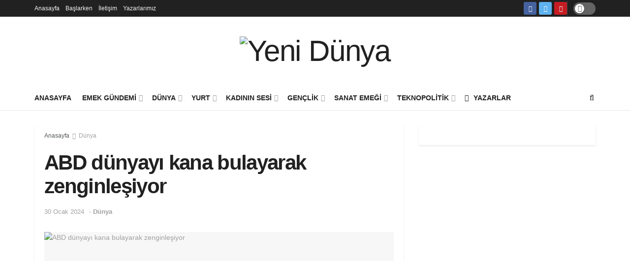

--- FILE ---
content_type: text/html; charset=UTF-8
request_url: https://yenidunya.org/dunya/28956/abd-dunyayi-kana-bulayarak-zenginlesiyor/
body_size: 37370
content:
<!doctype html>
<!--[if lt IE 7]> <html class="no-js lt-ie9 lt-ie8 lt-ie7" lang="tr" prefix="og: https://ogp.me/ns#"> <![endif]-->
<!--[if IE 7]>    <html class="no-js lt-ie9 lt-ie8" lang="tr" prefix="og: https://ogp.me/ns#"> <![endif]-->
<!--[if IE 8]>    <html class="no-js lt-ie9" lang="tr" prefix="og: https://ogp.me/ns#"> <![endif]-->
<!--[if IE 9]>    <html class="no-js lt-ie10" lang="tr" prefix="og: https://ogp.me/ns#"> <![endif]-->
<!--[if gt IE 8]><!--> <html class="no-js" lang="tr" prefix="og: https://ogp.me/ns#"> <!--<![endif]-->
<head>
    <meta http-equiv="Content-Type" content="text/html; charset=UTF-8" />
    <meta name='viewport' content='width=device-width, initial-scale=1, user-scalable=yes' />
    <link rel="profile" href="http://gmpg.org/xfn/11" />
    <link rel="pingback" href="https://yenidunya.org/xmlrpc.php" />
    	<style>img:is([sizes="auto" i], [sizes^="auto," i]) { contain-intrinsic-size: 3000px 1500px }</style>
	<meta property="og:type" content="article">
<meta property="og:title" content="ABD dünyayı kana bulayarak zenginleşiyor">
<meta property="og:site_name" content="Yeni Dünya">
<meta property="og:description" content="2023 yılı silah satışı 238 milyar dolar ABD Dışişleri Bakanlığı&#039;nın geçen yılın Ekim ayına kadarki dönemini kapsayan raporuna göre, Rusya&#039;nın">
<meta property="og:url" content="https://yenidunya.org/dunya/28956/abd-dunyayi-kana-bulayarak-zenginlesiyor/">
<meta property="og:locale" content="tr_TR">
<meta property="og:image" content="https://yenidunya.org/wp-content/uploads/2024/01/abd-2023-silah-satisi.jpg">
<meta property="og:image:height" content="375">
<meta property="og:image:width" content="750">
<meta property="article:published_time" content="2024-01-30T10:46:58+03:00">
<meta property="article:modified_time" content="2024-01-30T10:46:59+03:00">
<meta property="article:section" content="Dünya">
<meta property="article:tag" content="ABD emperyalizmi">
<meta property="article:tag" content="savaş">
<meta property="article:tag" content="silah satışı">
<meta name="twitter:card" content="summary_large_image">
<meta name="twitter:title" content="ABD dünyayı kana bulayarak zenginleşiyor">
<meta name="twitter:description" content="2023 yılı silah satışı 238 milyar dolar ABD Dışişleri Bakanlığı&#039;nın geçen yılın Ekim ayına kadarki dönemini kapsayan raporuna göre, Rusya&#039;nın">
<meta name="twitter:url" content="https://yenidunya.org/dunya/28956/abd-dunyayi-kana-bulayarak-zenginlesiyor/">
<meta name="twitter:site" content="">
<meta name="twitter:image:src" content="https://yenidunya.org/wp-content/uploads/2024/01/abd-2023-silah-satisi.jpg">
<meta name="twitter:image:width" content="750">
<meta name="twitter:image:height" content="375">
			<script type="text/javascript">
			  var jnews_ajax_url = '/?ajax-request=jnews'
			</script>
			<script type="text/javascript">;var _0x1c8f51=_0x5623;function _0x236e(){var _0x4e9db1=['1px\x20solid\x20black','innerWidth','left','stringify','url','msCancelRequestAnimationFrame','easeInOutQuad','reduce','148980gIOTAk','triggerEvents','not\x20all','passiveOption','setAttribute','removeAttribute','complete','library','POST','callback','interactive','start','dataStorage','increment','slice','fixed','currentTime','indexOf','expired','className','textContent','instr','302984EQPluu','innerHeight','src','addEvents','change','eventType','function','13302aWDpFr','1103661hoDBZu','getStorage','fontSize','100px','script','getHeight','removeItem','getBoundingClientRect','boot','100000','includes','forEach','media','file_version_checker','isVisible','push','expiredStorage','white','jnewsDataStorage','GET','ajax','floor','requestAnimationFrame','call','duration','toLowerCase','height','getNotice','touchmove','jnews','jnewsadmin','width','8pOMDrE','globalBody','doc','classListSupport','scrollTop','getParents','parentNode','mark','assign','clientHeight','open','innerText','move','getText','create_js','getWidth','docReady','createEvent','top','classList','jnewsads','fireEvent','win','defineProperty','defer','async','docEl','oRequestAnimationFrame','initCustomEvent','delete','readyState','innerHTML','setText','getElementById','backgroundColor','documentElement','scrollTo','removeEventListener','concat','84fcgLpb','assets','webkitCancelAnimationFrame','replace','dispatchEvent','attachEvent','style','jnews-','3524816RrtQMz','replaceWith','fpsTable','createElement','number','getItem','unwrap','position','cancelAnimationFrame','getTime','120QIExuZ','offsetWidth','winLoad','join','extend','set','709900hsxpCH','Content-type','appendChild','querySelectorAll','mozCancelAnimationFrame','getMessage','test','bind','setRequestHeader','measure','webkitRequestAnimationFrame','addEventListener','11px','fps','10.0.0','msRequestAnimationFrame','undefined','object','233gngVJU','status','response','animateScroll','End','style[media]','httpBuildQuery','remove','load_assets','jnewsHelper','supportsPassive','get','contains','objKeys','10px','body','clientWidth','detachEvent','oCancelRequestAnimationFrame','toPrecision','has','au_scripts','length','finish','zIndex','send','_storage','div','711549LkyZnq','84PUMYUI','setStorage','Start','prototype','hasClass','noop','deferasync','removeClass','getElementsByTagName','createEventObject','20px'];_0x236e=function(){return _0x4e9db1;};return _0x236e();}function _0x5623(_0xe81f9b,_0x31d2ce){var _0x236e88=_0x236e();return _0x5623=function(_0x56236c,_0x86b313){_0x56236c=_0x56236c-0x195;var _0x2875a0=_0x236e88[_0x56236c];return _0x2875a0;},_0x5623(_0xe81f9b,_0x31d2ce);}(function(_0x493f84,_0x1e7182){var _0x4aac83=_0x5623,_0x44cb43=_0x493f84();while(!![]){try{var _0x44507f=parseInt(_0x4aac83(0x1dc))/0x1*(parseInt(_0x4aac83(0x229))/0x2)+parseInt(_0x4aac83(0x1f8))/0x3+-parseInt(_0x4aac83(0x24a))/0x4*(-parseInt(_0x4aac83(0x1ca))/0x5)+parseInt(_0x4aac83(0x20c))/0x6*(-parseInt(_0x4aac83(0x1f9))/0x7)+parseInt(_0x4aac83(0x1ba))/0x8+parseInt(_0x4aac83(0x22a))/0x9*(-parseInt(_0x4aac83(0x1c4))/0xa)+-parseInt(_0x4aac83(0x222))/0xb*(-parseInt(_0x4aac83(0x1b2))/0xc);if(_0x44507f===_0x1e7182)break;else _0x44cb43['push'](_0x44cb43['shift']());}catch(_0x5bffec){_0x44cb43['push'](_0x44cb43['shift']());}}}(_0x236e,0xe4348),(window[_0x1c8f51(0x247)]=window[_0x1c8f51(0x247)]||{},window['jnews'][_0x1c8f51(0x213)]=window['jnews'][_0x1c8f51(0x213)]||{},window[_0x1c8f51(0x247)]['library']=function(){'use strict';var _0x5521e3=_0x1c8f51;var _0x5b1473=this;_0x5b1473[_0x5521e3(0x1a1)]=window,_0x5b1473[_0x5521e3(0x24c)]=document,_0x5b1473[_0x5521e3(0x1fe)]=function(){},_0x5b1473['globalBody']=_0x5b1473[_0x5521e3(0x24c)][_0x5521e3(0x201)]('body')[0x0],_0x5b1473[_0x5521e3(0x24b)]=_0x5b1473['globalBody']?_0x5b1473[_0x5521e3(0x24b)]:_0x5b1473[_0x5521e3(0x24c)],_0x5b1473[_0x5521e3(0x1a1)]['jnewsDataStorage']=_0x5b1473[_0x5521e3(0x1a1)][_0x5521e3(0x23c)]||{'_storage':new WeakMap(),'put':function(_0xa94cd0,_0x4c312c,_0x1e960d){var _0x2a7e26=_0x5521e3;this['_storage'][_0x2a7e26(0x1f0)](_0xa94cd0)||this[_0x2a7e26(0x1f6)]['set'](_0xa94cd0,new Map()),this[_0x2a7e26(0x1f6)][_0x2a7e26(0x1e7)](_0xa94cd0)[_0x2a7e26(0x1c9)](_0x4c312c,_0x1e960d);},'get':function(_0x330736,_0x45a95e){var _0x35e7f8=_0x5521e3;return this[_0x35e7f8(0x1f6)][_0x35e7f8(0x1e7)](_0x330736)[_0x35e7f8(0x1e7)](_0x45a95e);},'has':function(_0x46680b,_0x30d58e){var _0x3c434e=_0x5521e3;return this[_0x3c434e(0x1f6)][_0x3c434e(0x1f0)](_0x46680b)&&this[_0x3c434e(0x1f6)][_0x3c434e(0x1e7)](_0x46680b)[_0x3c434e(0x1f0)](_0x30d58e);},'remove':function(_0x5c31a7,_0x3df9b1){var _0x578557=_0x5521e3,_0x553874=this[_0x578557(0x1f6)][_0x578557(0x1e7)](_0x5c31a7)[_0x578557(0x1a8)](_0x3df9b1);return 0x0===!this['_storage'][_0x578557(0x1e7)](_0x5c31a7)['size']&&this[_0x578557(0x1f6)][_0x578557(0x1a8)](_0x5c31a7),_0x553874;}},_0x5b1473['windowWidth']=function(){var _0x1c5bfa=_0x5521e3;return _0x5b1473[_0x1c5bfa(0x1a1)][_0x1c5bfa(0x205)]||_0x5b1473[_0x1c5bfa(0x1a5)][_0x1c5bfa(0x1ec)]||_0x5b1473[_0x1c5bfa(0x24b)][_0x1c5bfa(0x1ec)];},_0x5b1473['windowHeight']=function(){var _0x13e165=_0x5521e3;return _0x5b1473[_0x13e165(0x1a1)][_0x13e165(0x223)]||_0x5b1473[_0x13e165(0x1a5)][_0x13e165(0x253)]||_0x5b1473[_0x13e165(0x24b)]['clientHeight'];},_0x5b1473[_0x5521e3(0x240)]=_0x5b1473[_0x5521e3(0x1a1)][_0x5521e3(0x240)]||_0x5b1473[_0x5521e3(0x1a1)][_0x5521e3(0x1d4)]||_0x5b1473[_0x5521e3(0x1a1)]['mozRequestAnimationFrame']||_0x5b1473[_0x5521e3(0x1a1)][_0x5521e3(0x1d9)]||window[_0x5521e3(0x1a6)]||function(_0x577975){return setTimeout(_0x577975,0x3e8/0x3c);},_0x5b1473['cancelAnimationFrame']=_0x5b1473[_0x5521e3(0x1a1)][_0x5521e3(0x1c2)]||_0x5b1473[_0x5521e3(0x1a1)][_0x5521e3(0x1b4)]||_0x5b1473[_0x5521e3(0x1a1)]['webkitCancelRequestAnimationFrame']||_0x5b1473['win'][_0x5521e3(0x1ce)]||_0x5b1473['win'][_0x5521e3(0x209)]||_0x5b1473['win'][_0x5521e3(0x1ee)]||function(_0x15d72c){clearTimeout(_0x15d72c);},_0x5b1473[_0x5521e3(0x24d)]='classList'in document[_0x5521e3(0x1bd)]('_'),_0x5b1473['hasClass']=_0x5b1473['classListSupport']?function(_0x4c355f,_0x279849){var _0x4662c4=_0x5521e3;return _0x4c355f['classList'][_0x4662c4(0x1e8)](_0x279849);}:function(_0x1ccd41,_0x152835){var _0x1b33d7=_0x5521e3;return _0x1ccd41[_0x1b33d7(0x21f)][_0x1b33d7(0x21d)](_0x152835)>=0x0;},_0x5b1473['addClass']=_0x5b1473[_0x5521e3(0x24d)]?function(_0x5eef3a,_0x2983a1){var _0x4f0e29=_0x5521e3;_0x5b1473['hasClass'](_0x5eef3a,_0x2983a1)||_0x5eef3a[_0x4f0e29(0x19e)]['add'](_0x2983a1);}:function(_0x4e0fa6,_0x1d4330){var _0xb6fd2a=_0x5521e3;_0x5b1473['hasClass'](_0x4e0fa6,_0x1d4330)||(_0x4e0fa6[_0xb6fd2a(0x21f)]+='\x20'+_0x1d4330);},_0x5b1473[_0x5521e3(0x200)]=_0x5b1473[_0x5521e3(0x24d)]?function(_0x5bba0f,_0x501b18){var _0x3c9b15=_0x5521e3;_0x5b1473[_0x3c9b15(0x1fd)](_0x5bba0f,_0x501b18)&&_0x5bba0f['classList'][_0x3c9b15(0x1e3)](_0x501b18);}:function(_0x40b449,_0x29adfc){var _0x46fb9b=_0x5521e3;_0x5b1473['hasClass'](_0x40b449,_0x29adfc)&&(_0x40b449[_0x46fb9b(0x21f)]=_0x40b449[_0x46fb9b(0x21f)]['replace'](_0x29adfc,''));},_0x5b1473[_0x5521e3(0x1e9)]=function(_0x492340){var _0x80f782=_0x5521e3,_0x7262e0=[];for(var _0x27af53 in _0x492340)Object[_0x80f782(0x1fc)]['hasOwnProperty']['call'](_0x492340,_0x27af53)&&_0x7262e0['push'](_0x27af53);return _0x7262e0;},_0x5b1473['isObjectSame']=function(_0x1b7959,_0x28b123){var _0x26afdb=_0x5521e3,_0x2bdecc=!0x0;return JSON[_0x26afdb(0x207)](_0x1b7959)!==JSON[_0x26afdb(0x207)](_0x28b123)&&(_0x2bdecc=!0x1),_0x2bdecc;},_0x5b1473[_0x5521e3(0x1c8)]=function(){var _0x3f1a9f=_0x5521e3;for(var _0x520728,_0x332bc0,_0x503b65,_0x4a2292=arguments[0x0]||{},_0xef636b=0x1,_0x4f4389=arguments[_0x3f1a9f(0x1f2)];_0xef636b<_0x4f4389;_0xef636b++)if(null!==(_0x520728=arguments[_0xef636b])){for(_0x332bc0 in _0x520728)_0x4a2292!==(_0x503b65=_0x520728[_0x332bc0])&&void 0x0!==_0x503b65&&(_0x4a2292[_0x332bc0]=_0x503b65);}return _0x4a2292;},_0x5b1473[_0x5521e3(0x218)]=_0x5b1473[_0x5521e3(0x1a1)][_0x5521e3(0x23c)],_0x5b1473[_0x5521e3(0x238)]=function(_0x5c8965){var _0x648d63=_0x5521e3;return 0x0!==_0x5c8965['offsetWidth']&&0x0!==_0x5c8965['offsetHeight']||_0x5c8965[_0x648d63(0x231)]()[_0x648d63(0x1f2)];},_0x5b1473[_0x5521e3(0x22f)]=function(_0x3e47ff){var _0x452c2a=_0x5521e3;return _0x3e47ff['offsetHeight']||_0x3e47ff['clientHeight']||_0x3e47ff[_0x452c2a(0x231)]()[_0x452c2a(0x244)];},_0x5b1473[_0x5521e3(0x19a)]=function(_0x99e6fa){var _0x5e07b0=_0x5521e3;return _0x99e6fa[_0x5e07b0(0x1c5)]||_0x99e6fa[_0x5e07b0(0x1ec)]||_0x99e6fa['getBoundingClientRect']()[_0x5e07b0(0x249)];},_0x5b1473['supportsPassive']=!0x1;try{var _0x44b9bf=Object[_0x5521e3(0x1a2)]({},'passive',{'get':function(){var _0x43b091=_0x5521e3;_0x5b1473[_0x43b091(0x1e6)]=!0x0;}});_0x5521e3(0x19c)in _0x5b1473[_0x5521e3(0x24c)]?_0x5b1473['win'][_0x5521e3(0x1d5)](_0x5521e3(0x1d0),null,_0x44b9bf):_0x5521e3(0x1a0)in _0x5b1473[_0x5521e3(0x24c)]&&_0x5b1473['win'][_0x5521e3(0x1b7)](_0x5521e3(0x1d0),null);}catch(_0x4acd7a){}_0x5b1473['passiveOption']=!!_0x5b1473[_0x5521e3(0x1e6)]&&{'passive':!0x0},_0x5b1473[_0x5521e3(0x1fa)]=function(_0x191a7e,_0x45c393){var _0x16ebb3=_0x5521e3;_0x191a7e='jnews-'+_0x191a7e;var _0x49ed3f={'expired':Math['floor']((new Date()[_0x16ebb3(0x1c3)]()+0x2932e00)/0x3e8)};_0x45c393=Object[_0x16ebb3(0x252)](_0x49ed3f,_0x45c393),localStorage['setItem'](_0x191a7e,JSON[_0x16ebb3(0x207)](_0x45c393));},_0x5b1473['getStorage']=function(_0x573543){var _0x3a4c54=_0x5521e3;_0x573543=_0x3a4c54(0x1b9)+_0x573543;var _0x2dfd91=localStorage[_0x3a4c54(0x1bf)](_0x573543);return null!==_0x2dfd91&&0x0<_0x2dfd91[_0x3a4c54(0x1f2)]?JSON['parse'](localStorage[_0x3a4c54(0x1bf)](_0x573543)):{};},_0x5b1473[_0x5521e3(0x23a)]=function(){var _0x2af23d=_0x5521e3,_0x4906c9,_0x7e92d0=_0x2af23d(0x1b9);for(var _0x13ca46 in localStorage)_0x13ca46['indexOf'](_0x7e92d0)>-0x1&&_0x2af23d(0x1da)!==(_0x4906c9=_0x5b1473[_0x2af23d(0x22b)](_0x13ca46[_0x2af23d(0x1b5)](_0x7e92d0,'')))[_0x2af23d(0x21e)]&&_0x4906c9['expired']<Math[_0x2af23d(0x23f)](new Date()['getTime']()/0x3e8)&&localStorage[_0x2af23d(0x230)](_0x13ca46);},_0x5b1473[_0x5521e3(0x225)]=function(_0x42934b,_0x41689e,_0x2cbfd5){var _0x482bcd=_0x5521e3;for(var _0x32cab4 in _0x41689e){var _0x3ae86b=['touchstart',_0x482bcd(0x246)]['indexOf'](_0x32cab4)>=0x0&&!_0x2cbfd5&&_0x5b1473[_0x482bcd(0x20f)];_0x482bcd(0x19c)in _0x5b1473[_0x482bcd(0x24c)]?_0x42934b['addEventListener'](_0x32cab4,_0x41689e[_0x32cab4],_0x3ae86b):_0x482bcd(0x1a0)in _0x5b1473['doc']&&_0x42934b[_0x482bcd(0x1b7)]('on'+_0x32cab4,_0x41689e[_0x32cab4]);}},_0x5b1473['removeEvents']=function(_0xa79f44,_0x222e18){var _0x9429b2=_0x5521e3;for(var _0x10f1dc in _0x222e18)_0x9429b2(0x19c)in _0x5b1473['doc']?_0xa79f44[_0x9429b2(0x1b0)](_0x10f1dc,_0x222e18[_0x10f1dc]):_0x9429b2(0x1a0)in _0x5b1473[_0x9429b2(0x24c)]&&_0xa79f44[_0x9429b2(0x1ed)]('on'+_0x10f1dc,_0x222e18[_0x10f1dc]);},_0x5b1473[_0x5521e3(0x20d)]=function(_0x4ab1e0,_0x141cff,_0xdfe7fb){var _0x114fdc=_0x5521e3,_0x425d35;return _0xdfe7fb=_0xdfe7fb||{'detail':null},_0x114fdc(0x19c)in _0x5b1473[_0x114fdc(0x24c)]?(!(_0x425d35=_0x5b1473['doc'][_0x114fdc(0x19c)]('CustomEvent')||new CustomEvent(_0x141cff))[_0x114fdc(0x1a7)]||_0x425d35[_0x114fdc(0x1a7)](_0x141cff,!0x0,!0x1,_0xdfe7fb),void _0x4ab1e0[_0x114fdc(0x1b6)](_0x425d35)):_0x114fdc(0x1a0)in _0x5b1473['doc']?((_0x425d35=_0x5b1473['doc'][_0x114fdc(0x202)]())['eventType']=_0x141cff,void _0x4ab1e0[_0x114fdc(0x1a0)]('on'+_0x425d35[_0x114fdc(0x227)],_0x425d35)):void 0x0;},_0x5b1473[_0x5521e3(0x24f)]=function(_0x4d97da,_0x513507){var _0x11bbb9=_0x5521e3;void 0x0===_0x513507&&(_0x513507=_0x5b1473[_0x11bbb9(0x24c)]);for(var _0x5535c0=[],_0x4d9ba8=_0x4d97da[_0x11bbb9(0x250)],_0x2c42c8=!0x1;!_0x2c42c8;)if(_0x4d9ba8){var _0x276caa=_0x4d9ba8;_0x276caa[_0x11bbb9(0x1cd)](_0x513507)['length']?_0x2c42c8=!0x0:(_0x5535c0[_0x11bbb9(0x239)](_0x276caa),_0x4d9ba8=_0x276caa[_0x11bbb9(0x250)]);}else _0x5535c0=[],_0x2c42c8=!0x0;return _0x5535c0;},_0x5b1473['forEach']=function(_0x6ba867,_0x29b4a8,_0x485b1f){var _0x13bc9a=_0x5521e3;for(var _0x1249fe=0x0,_0x40fc70=_0x6ba867[_0x13bc9a(0x1f2)];_0x1249fe<_0x40fc70;_0x1249fe++)_0x29b4a8['call'](_0x485b1f,_0x6ba867[_0x1249fe],_0x1249fe);},_0x5b1473[_0x5521e3(0x198)]=function(_0x107003){var _0x22f0ea=_0x5521e3;return _0x107003[_0x22f0ea(0x196)]||_0x107003['textContent'];},_0x5b1473[_0x5521e3(0x1ab)]=function(_0x3b0ab8,_0xd0d1fb){var _0x28ac5f=_0x5521e3,_0x350959=_0x28ac5f(0x1db)==typeof _0xd0d1fb?_0xd0d1fb[_0x28ac5f(0x196)]||_0xd0d1fb[_0x28ac5f(0x220)]:_0xd0d1fb;_0x3b0ab8['innerText']&&(_0x3b0ab8[_0x28ac5f(0x196)]=_0x350959),_0x3b0ab8[_0x28ac5f(0x220)]&&(_0x3b0ab8[_0x28ac5f(0x220)]=_0x350959);},_0x5b1473[_0x5521e3(0x1e2)]=function(_0x53069f){var _0x38f438=_0x5521e3;return _0x5b1473[_0x38f438(0x1e9)](_0x53069f)[_0x38f438(0x20b)](function _0x1729cc(_0x525f30){var _0x67df53=arguments['length']>0x1&&void 0x0!==arguments[0x1]?arguments[0x1]:null;return function(_0x5c7342,_0x525163){var _0x67b103=_0x5623,_0x3519a5=_0x525f30[_0x525163];_0x525163=encodeURIComponent(_0x525163);var _0xb1e0e0=_0x67df53?''['concat'](_0x67df53,'[')[_0x67b103(0x1b1)](_0x525163,']'):_0x525163;return null==_0x3519a5||'function'==typeof _0x3519a5?(_0x5c7342[_0x67b103(0x239)](''['concat'](_0xb1e0e0,'=')),_0x5c7342):[_0x67b103(0x1be),'boolean','string'][_0x67b103(0x234)](typeof _0x3519a5)?(_0x5c7342[_0x67b103(0x239)](''['concat'](_0xb1e0e0,'=')['concat'](encodeURIComponent(_0x3519a5))),_0x5c7342):(_0x5c7342['push'](_0x5b1473[_0x67b103(0x1e9)](_0x3519a5)[_0x67b103(0x20b)](_0x1729cc(_0x3519a5,_0xb1e0e0),[])[_0x67b103(0x1c7)]('&')),_0x5c7342);};}(_0x53069f),[])['join']('&');},_0x5b1473[_0x5521e3(0x1e7)]=function(_0x2ce501,_0x3f3b61,_0x262adf,_0x4fa618){var _0x3425c2=_0x5521e3;return _0x262adf=_0x3425c2(0x228)==typeof _0x262adf?_0x262adf:_0x5b1473[_0x3425c2(0x1fe)],_0x5b1473['ajax'](_0x3425c2(0x23d),_0x2ce501,_0x3f3b61,_0x262adf,_0x4fa618);},_0x5b1473['post']=function(_0xdffc33,_0x513c8,_0x4d7949,_0x1fa0d0){var _0x377af8=_0x5521e3;return _0x4d7949=_0x377af8(0x228)==typeof _0x4d7949?_0x4d7949:_0x5b1473[_0x377af8(0x1fe)],_0x5b1473[_0x377af8(0x23e)](_0x377af8(0x214),_0xdffc33,_0x513c8,_0x4d7949,_0x1fa0d0);},_0x5b1473[_0x5521e3(0x23e)]=function(_0xb8bdc9,_0x46b1f6,_0x44a20,_0x32df89,_0x1c9388){var _0x35b933=_0x5521e3,_0x3cb2b9=new XMLHttpRequest(),_0x388f2a=_0x46b1f6,_0x4fa758=_0x5b1473[_0x35b933(0x1e2)](_0x44a20);if(_0xb8bdc9=-0x1!=[_0x35b933(0x23d),_0x35b933(0x214)][_0x35b933(0x21d)](_0xb8bdc9)?_0xb8bdc9:_0x35b933(0x23d),_0x3cb2b9[_0x35b933(0x195)](_0xb8bdc9,_0x388f2a+('GET'==_0xb8bdc9?'?'+_0x4fa758:''),!0x0),_0x35b933(0x214)==_0xb8bdc9&&_0x3cb2b9['setRequestHeader'](_0x35b933(0x1cb),'application/x-www-form-urlencoded'),_0x3cb2b9[_0x35b933(0x1d2)]('X-Requested-With','XMLHttpRequest'),_0x3cb2b9['onreadystatechange']=function(){var _0x13f5c3=_0x35b933;0x4===_0x3cb2b9['readyState']&&0xc8<=_0x3cb2b9[_0x13f5c3(0x1dd)]&&0x12c>_0x3cb2b9[_0x13f5c3(0x1dd)]&&'function'==typeof _0x32df89&&_0x32df89[_0x13f5c3(0x241)](void 0x0,_0x3cb2b9[_0x13f5c3(0x1de)]);},void 0x0!==_0x1c9388&&!_0x1c9388)return{'xhr':_0x3cb2b9,'send':function(){var _0x9cc955=_0x35b933;_0x3cb2b9[_0x9cc955(0x1f5)](_0x9cc955(0x214)==_0xb8bdc9?_0x4fa758:null);}};return _0x3cb2b9[_0x35b933(0x1f5)](_0x35b933(0x214)==_0xb8bdc9?_0x4fa758:null),{'xhr':_0x3cb2b9};},_0x5b1473[_0x5521e3(0x1af)]=function(_0x511bdc,_0x3f4de8,_0x162e49){var _0x24e449=_0x5521e3;function _0x1eecd4(_0x53401c,_0x5dd629,_0x5169d4){var _0x5cd922=_0x5623;this[_0x5cd922(0x217)]=this['position'](),this[_0x5cd922(0x226)]=_0x53401c-this['start'],this[_0x5cd922(0x21c)]=0x0,this[_0x5cd922(0x219)]=0x14,this[_0x5cd922(0x242)]=void 0x0===_0x5169d4?0x1f4:_0x5169d4,this['callback']=_0x5dd629,this[_0x5cd922(0x1f3)]=!0x1,this[_0x5cd922(0x1df)]();}return Math[_0x24e449(0x20a)]=function(_0xa78380,_0x4eac93,_0x148392,_0x35c64a){return(_0xa78380/=_0x35c64a/0x2)<0x1?_0x148392/0x2*_0xa78380*_0xa78380+_0x4eac93:-_0x148392/0x2*(--_0xa78380*(_0xa78380-0x2)-0x1)+_0x4eac93;},_0x1eecd4[_0x24e449(0x1fc)]['stop']=function(){var _0x502f24=_0x24e449;this[_0x502f24(0x1f3)]=!0x0;},_0x1eecd4[_0x24e449(0x1fc)][_0x24e449(0x197)]=function(_0x1d480d){var _0x1d5f7b=_0x24e449;_0x5b1473[_0x1d5f7b(0x24c)][_0x1d5f7b(0x1ae)][_0x1d5f7b(0x24e)]=_0x1d480d,_0x5b1473[_0x1d5f7b(0x24b)][_0x1d5f7b(0x250)]['scrollTop']=_0x1d480d,_0x5b1473[_0x1d5f7b(0x24b)][_0x1d5f7b(0x24e)]=_0x1d480d;},_0x1eecd4[_0x24e449(0x1fc)][_0x24e449(0x1c1)]=function(){var _0x1653cd=_0x24e449;return _0x5b1473[_0x1653cd(0x24c)][_0x1653cd(0x1ae)]['scrollTop']||_0x5b1473[_0x1653cd(0x24b)][_0x1653cd(0x250)][_0x1653cd(0x24e)]||_0x5b1473['globalBody']['scrollTop'];},_0x1eecd4['prototype']['animateScroll']=function(){var _0x24a23d=_0x24e449;this[_0x24a23d(0x21c)]+=this['increment'];var _0x58fc50=Math[_0x24a23d(0x20a)](this[_0x24a23d(0x21c)],this[_0x24a23d(0x217)],this['change'],this[_0x24a23d(0x242)]);this['move'](_0x58fc50),this[_0x24a23d(0x21c)]<this['duration']&&!this[_0x24a23d(0x1f3)]?_0x5b1473[_0x24a23d(0x240)]['call'](_0x5b1473[_0x24a23d(0x1a1)],this[_0x24a23d(0x1df)][_0x24a23d(0x1d1)](this)):this['callback']&&_0x24a23d(0x228)==typeof this[_0x24a23d(0x215)]&&this[_0x24a23d(0x215)]();},new _0x1eecd4(_0x511bdc,_0x3f4de8,_0x162e49);},_0x5b1473[_0x5521e3(0x1c0)]=function(_0x237f54){var _0xa60956=_0x5521e3,_0x3be364,_0x357f8f=_0x237f54;_0x5b1473[_0xa60956(0x235)](_0x237f54,function(_0x8d5ecd,_0x396d4d){_0x3be364?_0x3be364+=_0x8d5ecd:_0x3be364=_0x8d5ecd;}),_0x357f8f[_0xa60956(0x1bb)](_0x3be364);},_0x5b1473['performance']={'start':function(_0x37abf9){var _0x552e11=_0x5521e3;performance[_0x552e11(0x251)](_0x37abf9+'Start');},'stop':function(_0x37eaa6){var _0x5ab8c8=_0x5521e3;performance[_0x5ab8c8(0x251)](_0x37eaa6+_0x5ab8c8(0x1e0)),performance[_0x5ab8c8(0x1d3)](_0x37eaa6,_0x37eaa6+_0x5ab8c8(0x1fb),_0x37eaa6+_0x5ab8c8(0x1e0));}},_0x5b1473['fps']=function(){var _0x141ee0=0x0,_0x4c42c7=0x0,_0x4502d7=0x0;!(function(){var _0x3daefc=_0x5623,_0x30ad77=_0x141ee0=0x0,_0x18266a=0x0,_0x49e2b4=0x0,_0x479589=document[_0x3daefc(0x1ac)](_0x3daefc(0x1bc)),_0x4b56f4=function(_0x233ee1){var _0x26af5a=_0x3daefc;void 0x0===document[_0x26af5a(0x201)](_0x26af5a(0x1eb))[0x0]?_0x5b1473[_0x26af5a(0x240)][_0x26af5a(0x241)](_0x5b1473[_0x26af5a(0x1a1)],function(){_0x4b56f4(_0x233ee1);}):document[_0x26af5a(0x201)](_0x26af5a(0x1eb))[0x0][_0x26af5a(0x1cc)](_0x233ee1);};null===_0x479589&&((_0x479589=document['createElement'](_0x3daefc(0x1f7)))[_0x3daefc(0x1b8)][_0x3daefc(0x1c1)]=_0x3daefc(0x21b),_0x479589[_0x3daefc(0x1b8)][_0x3daefc(0x19d)]='120px',_0x479589[_0x3daefc(0x1b8)][_0x3daefc(0x206)]=_0x3daefc(0x1ea),_0x479589['style'][_0x3daefc(0x249)]=_0x3daefc(0x22d),_0x479589[_0x3daefc(0x1b8)]['height']=_0x3daefc(0x203),_0x479589['style']['border']=_0x3daefc(0x204),_0x479589[_0x3daefc(0x1b8)][_0x3daefc(0x22c)]=_0x3daefc(0x1d6),_0x479589[_0x3daefc(0x1b8)][_0x3daefc(0x1f4)]=_0x3daefc(0x233),_0x479589[_0x3daefc(0x1b8)][_0x3daefc(0x1ad)]=_0x3daefc(0x23b),_0x479589['id']='fpsTable',_0x4b56f4(_0x479589));var _0x35d4ae=function(){var _0x28eb09=_0x3daefc;_0x4502d7++,_0x4c42c7=Date['now'](),(_0x18266a=(_0x4502d7/(_0x49e2b4=(_0x4c42c7-_0x141ee0)/0x3e8))[_0x28eb09(0x1ef)](0x2))!=_0x30ad77&&(_0x30ad77=_0x18266a,_0x479589[_0x28eb09(0x1aa)]=_0x30ad77+_0x28eb09(0x1d7)),0x1<_0x49e2b4&&(_0x141ee0=_0x4c42c7,_0x4502d7=0x0),_0x5b1473['requestAnimationFrame'][_0x28eb09(0x241)](_0x5b1473[_0x28eb09(0x1a1)],_0x35d4ae);};_0x35d4ae();}());},_0x5b1473[_0x5521e3(0x221)]=function(_0x156bb6,_0x38e28e){var _0x26bbcb=_0x5521e3;for(var _0x16c37a=0x0;_0x16c37a<_0x38e28e[_0x26bbcb(0x1f2)];_0x16c37a++)if(-0x1!==_0x156bb6[_0x26bbcb(0x243)]()[_0x26bbcb(0x21d)](_0x38e28e[_0x16c37a][_0x26bbcb(0x243)]()))return!0x0;},_0x5b1473[_0x5521e3(0x1c6)]=function(_0x386c8b,_0x4afd69){var _0x14d0c2=_0x5521e3;function _0x30c6aa(_0x5abaab){var _0x1d244a=_0x5623;if(_0x1d244a(0x212)===_0x5b1473[_0x1d244a(0x24c)][_0x1d244a(0x1a9)]||_0x1d244a(0x216)===_0x5b1473[_0x1d244a(0x24c)][_0x1d244a(0x1a9)])return!_0x5abaab||_0x4afd69?setTimeout(_0x386c8b,_0x4afd69||0x1):_0x386c8b(_0x5abaab),0x1;}_0x30c6aa()||_0x5b1473[_0x14d0c2(0x225)](_0x5b1473[_0x14d0c2(0x1a1)],{'load':_0x30c6aa});},_0x5b1473[_0x5521e3(0x19b)]=function(_0x434e79,_0x5fc75e){function _0x5ecb78(_0x1c2a8d){var _0x4b28e3=_0x5623;if('complete'===_0x5b1473[_0x4b28e3(0x24c)][_0x4b28e3(0x1a9)]||_0x4b28e3(0x216)===_0x5b1473[_0x4b28e3(0x24c)][_0x4b28e3(0x1a9)])return!_0x1c2a8d||_0x5fc75e?setTimeout(_0x434e79,_0x5fc75e||0x1):_0x434e79(_0x1c2a8d),0x1;}_0x5ecb78()||_0x5b1473['addEvents'](_0x5b1473['doc'],{'DOMContentLoaded':_0x5ecb78});},_0x5b1473['fireOnce']=function(){_0x5b1473['docReady'](function(){var _0x5c39fc=_0x5623;_0x5b1473[_0x5c39fc(0x1b3)]=_0x5b1473[_0x5c39fc(0x1b3)]||[],_0x5b1473[_0x5c39fc(0x1b3)][_0x5c39fc(0x1f2)]&&(_0x5b1473[_0x5c39fc(0x232)](),_0x5b1473[_0x5c39fc(0x1e4)]());},0x32);},_0x5b1473[_0x5521e3(0x232)]=function(){var _0x387d51=_0x5521e3;_0x5b1473['length']&&_0x5b1473[_0x387d51(0x24c)][_0x387d51(0x1cd)](_0x387d51(0x1e1))[_0x387d51(0x235)](function(_0x50d557){var _0x20c92e=_0x387d51;_0x20c92e(0x20e)==_0x50d557['getAttribute'](_0x20c92e(0x236))&&_0x50d557[_0x20c92e(0x211)](_0x20c92e(0x236));});},_0x5b1473[_0x5521e3(0x199)]=function(_0x1aecfc,_0x5102f9){var _0x29eea4=_0x5521e3,_0x2465f1=_0x5b1473[_0x29eea4(0x24c)][_0x29eea4(0x1bd)](_0x29eea4(0x22e));switch(_0x2465f1['setAttribute'](_0x29eea4(0x224),_0x1aecfc),_0x5102f9){case _0x29eea4(0x1a3):_0x2465f1[_0x29eea4(0x210)]('defer',!0x0);break;case _0x29eea4(0x1a4):_0x2465f1['setAttribute'](_0x29eea4(0x1a4),!0x0);break;case _0x29eea4(0x1ff):_0x2465f1[_0x29eea4(0x210)](_0x29eea4(0x1a3),!0x0),_0x2465f1[_0x29eea4(0x210)]('async',!0x0);}_0x5b1473['globalBody'][_0x29eea4(0x1cc)](_0x2465f1);},_0x5b1473[_0x5521e3(0x1e4)]=function(){var _0x139140=_0x5521e3;_0x139140(0x1db)==typeof _0x5b1473['assets']&&_0x5b1473[_0x139140(0x235)](_0x5b1473[_0x139140(0x1b3)][_0x139140(0x21a)](0x0),function(_0x4320c9,_0x5b4e39){var _0x4b80a9=_0x139140,_0x33788e='';_0x4320c9[_0x4b80a9(0x1a3)]&&(_0x33788e+=_0x4b80a9(0x1a3)),_0x4320c9[_0x4b80a9(0x1a4)]&&(_0x33788e+='async'),_0x5b1473['create_js'](_0x4320c9[_0x4b80a9(0x208)],_0x33788e);var _0x2f3a99=_0x5b1473[_0x4b80a9(0x1b3)][_0x4b80a9(0x21d)](_0x4320c9);_0x2f3a99>-0x1&&_0x5b1473[_0x4b80a9(0x1b3)]['splice'](_0x2f3a99,0x1);}),_0x5b1473[_0x139140(0x1b3)]=jnewsoption[_0x139140(0x1f1)]=window[_0x139140(0x19f)]=[];},_0x5b1473[_0x5521e3(0x19b)](function(){var _0x2c9271=_0x5521e3;_0x5b1473[_0x2c9271(0x24b)]=_0x5b1473[_0x2c9271(0x24b)]==_0x5b1473[_0x2c9271(0x24c)]?_0x5b1473[_0x2c9271(0x24c)][_0x2c9271(0x201)](_0x2c9271(0x1eb))[0x0]:_0x5b1473[_0x2c9271(0x24b)],_0x5b1473[_0x2c9271(0x24b)]=_0x5b1473[_0x2c9271(0x24b)]?_0x5b1473[_0x2c9271(0x24b)]:_0x5b1473[_0x2c9271(0x24c)];}),_0x5b1473[_0x5521e3(0x1c6)](function(){_0x5b1473['winLoad'](function(){var _0xe0ae6d=_0x5623,_0x543b9e=!0x1;if(void 0x0!==window[_0xe0ae6d(0x248)]){if(void 0x0!==window[_0xe0ae6d(0x237)]){var _0x1a64cf=_0x5b1473[_0xe0ae6d(0x1e9)](window['file_version_checker']);_0x1a64cf['length']?_0x1a64cf[_0xe0ae6d(0x235)](function(_0x112e86){var _0x1f8f6e=_0xe0ae6d;_0x543b9e||_0x1f8f6e(0x1d8)===window[_0x1f8f6e(0x237)][_0x112e86]||(_0x543b9e=!0x0);}):_0x543b9e=!0x0;}else _0x543b9e=!0x0;}_0x543b9e&&(window['jnewsHelper'][_0xe0ae6d(0x1cf)](),window[_0xe0ae6d(0x1e5)][_0xe0ae6d(0x245)]());},0x9c4);});},window[_0x1c8f51(0x247)][_0x1c8f51(0x213)]=new window[(_0x1c8f51(0x247))][(_0x1c8f51(0x213))]()));</script>
<!-- Rank Math&#039;a Göre Arama Motoru Optimizasyonu - https://rankmath.com/ -->
<title>ABD dünyayı kana bulayarak zenginleşiyor &raquo; Yeni Dünya</title>
<meta name="description" content="ABD Dışişleri Bakanlığı&#039;nın geçen yılın Ekim ayına kadarki dönemini kapsayan raporuna göre, Rusya&#039;nın Ukrayna&#039;yı işgali sonrası, ABD&#039;de devletin ya da özel"/>
<meta name="robots" content="follow, index, max-snippet:-1, max-video-preview:-1, max-image-preview:large"/>
<link rel="canonical" href="https://yenidunya.org/dunya/28956/abd-dunyayi-kana-bulayarak-zenginlesiyor/" />
<meta property="og:locale" content="tr_TR" />
<meta property="og:type" content="article" />
<meta property="og:title" content="ABD dünyayı kana bulayarak zenginleşiyor &raquo; Yeni Dünya" />
<meta property="og:description" content="ABD Dışişleri Bakanlığı&#039;nın geçen yılın Ekim ayına kadarki dönemini kapsayan raporuna göre, Rusya&#039;nın Ukrayna&#039;yı işgali sonrası, ABD&#039;de devletin ya da özel" />
<meta property="og:url" content="https://yenidunya.org/dunya/28956/abd-dunyayi-kana-bulayarak-zenginlesiyor/" />
<meta property="og:site_name" content="Yeni Dünya" />
<meta property="article:publisher" content="https://www.facebook.com/yenid%C3%BCnya-halk-gazetesi-1504295476469531" />
<meta property="article:tag" content="ABD emperyalizmi" />
<meta property="article:tag" content="savaş" />
<meta property="article:tag" content="silah satışı" />
<meta property="article:section" content="Dünya" />
<meta property="og:updated_time" content="2024-01-30T10:46:59+03:00" />
<meta property="og:image" content="https://yenidunya.org/wp-content/uploads/2024/01/abd-2023-silah-satisi.jpg" />
<meta property="og:image:secure_url" content="https://yenidunya.org/wp-content/uploads/2024/01/abd-2023-silah-satisi.jpg" />
<meta property="og:image:width" content="750" />
<meta property="og:image:height" content="375" />
<meta property="og:image:alt" content="abd" />
<meta property="og:image:type" content="image/jpeg" />
<meta property="article:published_time" content="2024-01-30T10:46:58+03:00" />
<meta property="article:modified_time" content="2024-01-30T10:46:59+03:00" />
<meta name="twitter:card" content="summary_large_image" />
<meta name="twitter:title" content="ABD dünyayı kana bulayarak zenginleşiyor &raquo; Yeni Dünya" />
<meta name="twitter:description" content="ABD Dışişleri Bakanlığı&#039;nın geçen yılın Ekim ayına kadarki dönemini kapsayan raporuna göre, Rusya&#039;nın Ukrayna&#039;yı işgali sonrası, ABD&#039;de devletin ya da özel" />
<meta name="twitter:site" content="@gazeteyenidunya" />
<meta name="twitter:creator" content="@gazeteyenidunya" />
<meta name="twitter:image" content="https://yenidunya.org/wp-content/uploads/2024/01/abd-2023-silah-satisi.jpg" />
<meta name="twitter:label1" content="Yazan" />
<meta name="twitter:data1" content="user2" />
<meta name="twitter:label2" content="Okuma süresi" />
<meta name="twitter:data2" content="1 dakika" />
<script type="application/ld+json" class="rank-math-schema">{"@context":"https://schema.org","@graph":[{"@type":"Place","@id":"https://yenidunya.org/#place","address":{"@type":"PostalAddress","streetAddress":"Karl\u0131ktepe Mahallesi Atat\u00fcrk Bulvar\u0131 Saka Sokak NO:7/4","addressLocality":"Kartal","addressRegion":"\u0130stanbul","addressCountry":"T\u00fcrkiye"}},{"@type":["NewsMediaOrganization","Organization"],"@id":"https://yenidunya.org/#organization","name":"Yeni D\u00fcnya","url":"https://yenidunya.org","sameAs":["https://www.facebook.com/yenid%C3%BCnya-halk-gazetesi-1504295476469531","https://twitter.com/gazeteyenidunya"],"email":"posta@yenidunya.org","address":{"@type":"PostalAddress","streetAddress":"Karl\u0131ktepe Mahallesi Atat\u00fcrk Bulvar\u0131 Saka Sokak NO:7/4","addressLocality":"Kartal","addressRegion":"\u0130stanbul","addressCountry":"T\u00fcrkiye"},"logo":{"@type":"ImageObject","@id":"https://yenidunya.org/#logo","url":"https://yenidunya.org/wp-content/uploads/2022/02/YD-ikon-512.png","contentUrl":"https://yenidunya.org/wp-content/uploads/2022/02/YD-ikon-512.png","caption":"Yeni D\u00fcnya","inLanguage":"tr","width":"512","height":"512"},"location":{"@id":"https://yenidunya.org/#place"}},{"@type":"WebSite","@id":"https://yenidunya.org/#website","url":"https://yenidunya.org","name":"Yeni D\u00fcnya","publisher":{"@id":"https://yenidunya.org/#organization"},"inLanguage":"tr"},{"@type":"ImageObject","@id":"https://yenidunya.org/wp-content/uploads/2024/01/abd-2023-silah-satisi.jpg","url":"https://yenidunya.org/wp-content/uploads/2024/01/abd-2023-silah-satisi.jpg","width":"750","height":"375","inLanguage":"tr"},{"@type":"BreadcrumbList","@id":"https://yenidunya.org/dunya/28956/abd-dunyayi-kana-bulayarak-zenginlesiyor/#breadcrumb","itemListElement":[{"@type":"ListItem","position":"1","item":{"@id":"https://yenidunya.org","name":"Ana Sayfa"}},{"@type":"ListItem","position":"2","item":{"@id":"https://yenidunya.org/category/dunya/","name":"D\u00fcnya"}},{"@type":"ListItem","position":"3","item":{"@id":"https://yenidunya.org/dunya/28956/abd-dunyayi-kana-bulayarak-zenginlesiyor/","name":"ABD d\u00fcnyay\u0131 kana bulayarak zenginle\u015fiyor"}}]},{"@type":"WebPage","@id":"https://yenidunya.org/dunya/28956/abd-dunyayi-kana-bulayarak-zenginlesiyor/#webpage","url":"https://yenidunya.org/dunya/28956/abd-dunyayi-kana-bulayarak-zenginlesiyor/","name":"ABD d\u00fcnyay\u0131 kana bulayarak zenginle\u015fiyor &raquo; Yeni D\u00fcnya","datePublished":"2024-01-30T10:46:58+03:00","dateModified":"2024-01-30T10:46:59+03:00","isPartOf":{"@id":"https://yenidunya.org/#website"},"primaryImageOfPage":{"@id":"https://yenidunya.org/wp-content/uploads/2024/01/abd-2023-silah-satisi.jpg"},"inLanguage":"tr","breadcrumb":{"@id":"https://yenidunya.org/dunya/28956/abd-dunyayi-kana-bulayarak-zenginlesiyor/#breadcrumb"}},{"@type":"Person","@id":"https://yenidunya.org/author/user2/","name":"user2","url":"https://yenidunya.org/author/user2/","image":{"@type":"ImageObject","@id":"https://secure.gravatar.com/avatar/0bbd753c4b6f5758f70e29aa37e612e4c26470e3ddeff5b5f581914bd5d266fd?s=96&amp;d=mm&amp;r=g","url":"https://secure.gravatar.com/avatar/0bbd753c4b6f5758f70e29aa37e612e4c26470e3ddeff5b5f581914bd5d266fd?s=96&amp;d=mm&amp;r=g","caption":"user2","inLanguage":"tr"},"worksFor":{"@id":"https://yenidunya.org/#organization"}},{"@type":"NewsArticle","headline":"ABD d\u00fcnyay\u0131 kana bulayarak zenginle\u015fiyor &raquo; Yeni D\u00fcnya","keywords":"abd","datePublished":"2024-01-30T10:46:58+03:00","dateModified":"2024-01-30T10:46:59+03:00","articleSection":"D\u00fcnya","author":{"@id":"https://yenidunya.org/author/user2/","name":"user2"},"publisher":{"@id":"https://yenidunya.org/#organization"},"description":"ABD D\u0131\u015fi\u015fleri Bakanl\u0131\u011f\u0131&#039;n\u0131n ge\u00e7en y\u0131l\u0131n Ekim ay\u0131na kadarki d\u00f6nemini kapsayan raporuna g\u00f6re, Rusya&#039;n\u0131n Ukrayna&#039;y\u0131 i\u015fgali sonras\u0131, ABD&#039;de devletin ya da \u00f6zel","name":"ABD d\u00fcnyay\u0131 kana bulayarak zenginle\u015fiyor &raquo; Yeni D\u00fcnya","@id":"https://yenidunya.org/dunya/28956/abd-dunyayi-kana-bulayarak-zenginlesiyor/#richSnippet","isPartOf":{"@id":"https://yenidunya.org/dunya/28956/abd-dunyayi-kana-bulayarak-zenginlesiyor/#webpage"},"image":{"@id":"https://yenidunya.org/wp-content/uploads/2024/01/abd-2023-silah-satisi.jpg"},"inLanguage":"tr","mainEntityOfPage":{"@id":"https://yenidunya.org/dunya/28956/abd-dunyayi-kana-bulayarak-zenginlesiyor/#webpage"}}]}</script>
<!-- /Rank Math WordPress SEO eklentisi -->

<link rel='dns-prefetch' href='//fonts.googleapis.com' />
<link rel='preconnect' href='https://fonts.gstatic.com' />
<link rel="alternate" type="application/rss+xml" title="Yeni Dünya &raquo; akışı" href="https://yenidunya.org/feed/" />
<link rel="alternate" type="application/rss+xml" title="Yeni Dünya &raquo; yorum akışı" href="https://yenidunya.org/comments/feed/" />
<link rel="alternate" type="application/rss+xml" title="Yeni Dünya &raquo; ABD dünyayı kana bulayarak zenginleşiyor yorum akışı" href="https://yenidunya.org/dunya/28956/abd-dunyayi-kana-bulayarak-zenginlesiyor/feed/" />
<script type="text/javascript">
/* <![CDATA[ */
window._wpemojiSettings = {"baseUrl":"https:\/\/s.w.org\/images\/core\/emoji\/16.0.1\/72x72\/","ext":".png","svgUrl":"https:\/\/s.w.org\/images\/core\/emoji\/16.0.1\/svg\/","svgExt":".svg","source":{"concatemoji":"https:\/\/yenidunya.org\/wp-includes\/js\/wp-emoji-release.min.js?ver=6.8.3"}};
/*! This file is auto-generated */
!function(s,n){var o,i,e;function c(e){try{var t={supportTests:e,timestamp:(new Date).valueOf()};sessionStorage.setItem(o,JSON.stringify(t))}catch(e){}}function p(e,t,n){e.clearRect(0,0,e.canvas.width,e.canvas.height),e.fillText(t,0,0);var t=new Uint32Array(e.getImageData(0,0,e.canvas.width,e.canvas.height).data),a=(e.clearRect(0,0,e.canvas.width,e.canvas.height),e.fillText(n,0,0),new Uint32Array(e.getImageData(0,0,e.canvas.width,e.canvas.height).data));return t.every(function(e,t){return e===a[t]})}function u(e,t){e.clearRect(0,0,e.canvas.width,e.canvas.height),e.fillText(t,0,0);for(var n=e.getImageData(16,16,1,1),a=0;a<n.data.length;a++)if(0!==n.data[a])return!1;return!0}function f(e,t,n,a){switch(t){case"flag":return n(e,"\ud83c\udff3\ufe0f\u200d\u26a7\ufe0f","\ud83c\udff3\ufe0f\u200b\u26a7\ufe0f")?!1:!n(e,"\ud83c\udde8\ud83c\uddf6","\ud83c\udde8\u200b\ud83c\uddf6")&&!n(e,"\ud83c\udff4\udb40\udc67\udb40\udc62\udb40\udc65\udb40\udc6e\udb40\udc67\udb40\udc7f","\ud83c\udff4\u200b\udb40\udc67\u200b\udb40\udc62\u200b\udb40\udc65\u200b\udb40\udc6e\u200b\udb40\udc67\u200b\udb40\udc7f");case"emoji":return!a(e,"\ud83e\udedf")}return!1}function g(e,t,n,a){var r="undefined"!=typeof WorkerGlobalScope&&self instanceof WorkerGlobalScope?new OffscreenCanvas(300,150):s.createElement("canvas"),o=r.getContext("2d",{willReadFrequently:!0}),i=(o.textBaseline="top",o.font="600 32px Arial",{});return e.forEach(function(e){i[e]=t(o,e,n,a)}),i}function t(e){var t=s.createElement("script");t.src=e,t.defer=!0,s.head.appendChild(t)}"undefined"!=typeof Promise&&(o="wpEmojiSettingsSupports",i=["flag","emoji"],n.supports={everything:!0,everythingExceptFlag:!0},e=new Promise(function(e){s.addEventListener("DOMContentLoaded",e,{once:!0})}),new Promise(function(t){var n=function(){try{var e=JSON.parse(sessionStorage.getItem(o));if("object"==typeof e&&"number"==typeof e.timestamp&&(new Date).valueOf()<e.timestamp+604800&&"object"==typeof e.supportTests)return e.supportTests}catch(e){}return null}();if(!n){if("undefined"!=typeof Worker&&"undefined"!=typeof OffscreenCanvas&&"undefined"!=typeof URL&&URL.createObjectURL&&"undefined"!=typeof Blob)try{var e="postMessage("+g.toString()+"("+[JSON.stringify(i),f.toString(),p.toString(),u.toString()].join(",")+"));",a=new Blob([e],{type:"text/javascript"}),r=new Worker(URL.createObjectURL(a),{name:"wpTestEmojiSupports"});return void(r.onmessage=function(e){c(n=e.data),r.terminate(),t(n)})}catch(e){}c(n=g(i,f,p,u))}t(n)}).then(function(e){for(var t in e)n.supports[t]=e[t],n.supports.everything=n.supports.everything&&n.supports[t],"flag"!==t&&(n.supports.everythingExceptFlag=n.supports.everythingExceptFlag&&n.supports[t]);n.supports.everythingExceptFlag=n.supports.everythingExceptFlag&&!n.supports.flag,n.DOMReady=!1,n.readyCallback=function(){n.DOMReady=!0}}).then(function(){return e}).then(function(){var e;n.supports.everything||(n.readyCallback(),(e=n.source||{}).concatemoji?t(e.concatemoji):e.wpemoji&&e.twemoji&&(t(e.twemoji),t(e.wpemoji)))}))}((window,document),window._wpemojiSettings);
/* ]]> */
</script>
<link rel='stylesheet' id='dashicons-css' href='https://yenidunya.org/wp-includes/css/dashicons.min.css?ver=6.8.3' type='text/css' media='all' />
<link rel='stylesheet' id='post-views-counter-frontend-css' href='https://yenidunya.org/wp-content/plugins/post-views-counter/css/frontend.min.css?ver=1.5.9' type='text/css' media='all' />
<style id='wp-emoji-styles-inline-css' type='text/css'>

	img.wp-smiley, img.emoji {
		display: inline !important;
		border: none !important;
		box-shadow: none !important;
		height: 1em !important;
		width: 1em !important;
		margin: 0 0.07em !important;
		vertical-align: -0.1em !important;
		background: none !important;
		padding: 0 !important;
	}
</style>
<link rel='stylesheet' id='wp-block-library-css' href='https://yenidunya.org/wp-includes/css/dist/block-library/style.min.css?ver=6.8.3' type='text/css' media='all' />
<style id='classic-theme-styles-inline-css' type='text/css'>
/*! This file is auto-generated */
.wp-block-button__link{color:#fff;background-color:#32373c;border-radius:9999px;box-shadow:none;text-decoration:none;padding:calc(.667em + 2px) calc(1.333em + 2px);font-size:1.125em}.wp-block-file__button{background:#32373c;color:#fff;text-decoration:none}
</style>
<style id='global-styles-inline-css' type='text/css'>
:root{--wp--preset--aspect-ratio--square: 1;--wp--preset--aspect-ratio--4-3: 4/3;--wp--preset--aspect-ratio--3-4: 3/4;--wp--preset--aspect-ratio--3-2: 3/2;--wp--preset--aspect-ratio--2-3: 2/3;--wp--preset--aspect-ratio--16-9: 16/9;--wp--preset--aspect-ratio--9-16: 9/16;--wp--preset--color--black: #000000;--wp--preset--color--cyan-bluish-gray: #abb8c3;--wp--preset--color--white: #ffffff;--wp--preset--color--pale-pink: #f78da7;--wp--preset--color--vivid-red: #cf2e2e;--wp--preset--color--luminous-vivid-orange: #ff6900;--wp--preset--color--luminous-vivid-amber: #fcb900;--wp--preset--color--light-green-cyan: #7bdcb5;--wp--preset--color--vivid-green-cyan: #00d084;--wp--preset--color--pale-cyan-blue: #8ed1fc;--wp--preset--color--vivid-cyan-blue: #0693e3;--wp--preset--color--vivid-purple: #9b51e0;--wp--preset--gradient--vivid-cyan-blue-to-vivid-purple: linear-gradient(135deg,rgba(6,147,227,1) 0%,rgb(155,81,224) 100%);--wp--preset--gradient--light-green-cyan-to-vivid-green-cyan: linear-gradient(135deg,rgb(122,220,180) 0%,rgb(0,208,130) 100%);--wp--preset--gradient--luminous-vivid-amber-to-luminous-vivid-orange: linear-gradient(135deg,rgba(252,185,0,1) 0%,rgba(255,105,0,1) 100%);--wp--preset--gradient--luminous-vivid-orange-to-vivid-red: linear-gradient(135deg,rgba(255,105,0,1) 0%,rgb(207,46,46) 100%);--wp--preset--gradient--very-light-gray-to-cyan-bluish-gray: linear-gradient(135deg,rgb(238,238,238) 0%,rgb(169,184,195) 100%);--wp--preset--gradient--cool-to-warm-spectrum: linear-gradient(135deg,rgb(74,234,220) 0%,rgb(151,120,209) 20%,rgb(207,42,186) 40%,rgb(238,44,130) 60%,rgb(251,105,98) 80%,rgb(254,248,76) 100%);--wp--preset--gradient--blush-light-purple: linear-gradient(135deg,rgb(255,206,236) 0%,rgb(152,150,240) 100%);--wp--preset--gradient--blush-bordeaux: linear-gradient(135deg,rgb(254,205,165) 0%,rgb(254,45,45) 50%,rgb(107,0,62) 100%);--wp--preset--gradient--luminous-dusk: linear-gradient(135deg,rgb(255,203,112) 0%,rgb(199,81,192) 50%,rgb(65,88,208) 100%);--wp--preset--gradient--pale-ocean: linear-gradient(135deg,rgb(255,245,203) 0%,rgb(182,227,212) 50%,rgb(51,167,181) 100%);--wp--preset--gradient--electric-grass: linear-gradient(135deg,rgb(202,248,128) 0%,rgb(113,206,126) 100%);--wp--preset--gradient--midnight: linear-gradient(135deg,rgb(2,3,129) 0%,rgb(40,116,252) 100%);--wp--preset--font-size--small: 13px;--wp--preset--font-size--medium: 20px;--wp--preset--font-size--large: 36px;--wp--preset--font-size--x-large: 42px;--wp--preset--spacing--20: 0.44rem;--wp--preset--spacing--30: 0.67rem;--wp--preset--spacing--40: 1rem;--wp--preset--spacing--50: 1.5rem;--wp--preset--spacing--60: 2.25rem;--wp--preset--spacing--70: 3.38rem;--wp--preset--spacing--80: 5.06rem;--wp--preset--shadow--natural: 6px 6px 9px rgba(0, 0, 0, 0.2);--wp--preset--shadow--deep: 12px 12px 50px rgba(0, 0, 0, 0.4);--wp--preset--shadow--sharp: 6px 6px 0px rgba(0, 0, 0, 0.2);--wp--preset--shadow--outlined: 6px 6px 0px -3px rgba(255, 255, 255, 1), 6px 6px rgba(0, 0, 0, 1);--wp--preset--shadow--crisp: 6px 6px 0px rgba(0, 0, 0, 1);}:where(.is-layout-flex){gap: 0.5em;}:where(.is-layout-grid){gap: 0.5em;}body .is-layout-flex{display: flex;}.is-layout-flex{flex-wrap: wrap;align-items: center;}.is-layout-flex > :is(*, div){margin: 0;}body .is-layout-grid{display: grid;}.is-layout-grid > :is(*, div){margin: 0;}:where(.wp-block-columns.is-layout-flex){gap: 2em;}:where(.wp-block-columns.is-layout-grid){gap: 2em;}:where(.wp-block-post-template.is-layout-flex){gap: 1.25em;}:where(.wp-block-post-template.is-layout-grid){gap: 1.25em;}.has-black-color{color: var(--wp--preset--color--black) !important;}.has-cyan-bluish-gray-color{color: var(--wp--preset--color--cyan-bluish-gray) !important;}.has-white-color{color: var(--wp--preset--color--white) !important;}.has-pale-pink-color{color: var(--wp--preset--color--pale-pink) !important;}.has-vivid-red-color{color: var(--wp--preset--color--vivid-red) !important;}.has-luminous-vivid-orange-color{color: var(--wp--preset--color--luminous-vivid-orange) !important;}.has-luminous-vivid-amber-color{color: var(--wp--preset--color--luminous-vivid-amber) !important;}.has-light-green-cyan-color{color: var(--wp--preset--color--light-green-cyan) !important;}.has-vivid-green-cyan-color{color: var(--wp--preset--color--vivid-green-cyan) !important;}.has-pale-cyan-blue-color{color: var(--wp--preset--color--pale-cyan-blue) !important;}.has-vivid-cyan-blue-color{color: var(--wp--preset--color--vivid-cyan-blue) !important;}.has-vivid-purple-color{color: var(--wp--preset--color--vivid-purple) !important;}.has-black-background-color{background-color: var(--wp--preset--color--black) !important;}.has-cyan-bluish-gray-background-color{background-color: var(--wp--preset--color--cyan-bluish-gray) !important;}.has-white-background-color{background-color: var(--wp--preset--color--white) !important;}.has-pale-pink-background-color{background-color: var(--wp--preset--color--pale-pink) !important;}.has-vivid-red-background-color{background-color: var(--wp--preset--color--vivid-red) !important;}.has-luminous-vivid-orange-background-color{background-color: var(--wp--preset--color--luminous-vivid-orange) !important;}.has-luminous-vivid-amber-background-color{background-color: var(--wp--preset--color--luminous-vivid-amber) !important;}.has-light-green-cyan-background-color{background-color: var(--wp--preset--color--light-green-cyan) !important;}.has-vivid-green-cyan-background-color{background-color: var(--wp--preset--color--vivid-green-cyan) !important;}.has-pale-cyan-blue-background-color{background-color: var(--wp--preset--color--pale-cyan-blue) !important;}.has-vivid-cyan-blue-background-color{background-color: var(--wp--preset--color--vivid-cyan-blue) !important;}.has-vivid-purple-background-color{background-color: var(--wp--preset--color--vivid-purple) !important;}.has-black-border-color{border-color: var(--wp--preset--color--black) !important;}.has-cyan-bluish-gray-border-color{border-color: var(--wp--preset--color--cyan-bluish-gray) !important;}.has-white-border-color{border-color: var(--wp--preset--color--white) !important;}.has-pale-pink-border-color{border-color: var(--wp--preset--color--pale-pink) !important;}.has-vivid-red-border-color{border-color: var(--wp--preset--color--vivid-red) !important;}.has-luminous-vivid-orange-border-color{border-color: var(--wp--preset--color--luminous-vivid-orange) !important;}.has-luminous-vivid-amber-border-color{border-color: var(--wp--preset--color--luminous-vivid-amber) !important;}.has-light-green-cyan-border-color{border-color: var(--wp--preset--color--light-green-cyan) !important;}.has-vivid-green-cyan-border-color{border-color: var(--wp--preset--color--vivid-green-cyan) !important;}.has-pale-cyan-blue-border-color{border-color: var(--wp--preset--color--pale-cyan-blue) !important;}.has-vivid-cyan-blue-border-color{border-color: var(--wp--preset--color--vivid-cyan-blue) !important;}.has-vivid-purple-border-color{border-color: var(--wp--preset--color--vivid-purple) !important;}.has-vivid-cyan-blue-to-vivid-purple-gradient-background{background: var(--wp--preset--gradient--vivid-cyan-blue-to-vivid-purple) !important;}.has-light-green-cyan-to-vivid-green-cyan-gradient-background{background: var(--wp--preset--gradient--light-green-cyan-to-vivid-green-cyan) !important;}.has-luminous-vivid-amber-to-luminous-vivid-orange-gradient-background{background: var(--wp--preset--gradient--luminous-vivid-amber-to-luminous-vivid-orange) !important;}.has-luminous-vivid-orange-to-vivid-red-gradient-background{background: var(--wp--preset--gradient--luminous-vivid-orange-to-vivid-red) !important;}.has-very-light-gray-to-cyan-bluish-gray-gradient-background{background: var(--wp--preset--gradient--very-light-gray-to-cyan-bluish-gray) !important;}.has-cool-to-warm-spectrum-gradient-background{background: var(--wp--preset--gradient--cool-to-warm-spectrum) !important;}.has-blush-light-purple-gradient-background{background: var(--wp--preset--gradient--blush-light-purple) !important;}.has-blush-bordeaux-gradient-background{background: var(--wp--preset--gradient--blush-bordeaux) !important;}.has-luminous-dusk-gradient-background{background: var(--wp--preset--gradient--luminous-dusk) !important;}.has-pale-ocean-gradient-background{background: var(--wp--preset--gradient--pale-ocean) !important;}.has-electric-grass-gradient-background{background: var(--wp--preset--gradient--electric-grass) !important;}.has-midnight-gradient-background{background: var(--wp--preset--gradient--midnight) !important;}.has-small-font-size{font-size: var(--wp--preset--font-size--small) !important;}.has-medium-font-size{font-size: var(--wp--preset--font-size--medium) !important;}.has-large-font-size{font-size: var(--wp--preset--font-size--large) !important;}.has-x-large-font-size{font-size: var(--wp--preset--font-size--x-large) !important;}
:where(.wp-block-post-template.is-layout-flex){gap: 1.25em;}:where(.wp-block-post-template.is-layout-grid){gap: 1.25em;}
:where(.wp-block-columns.is-layout-flex){gap: 2em;}:where(.wp-block-columns.is-layout-grid){gap: 2em;}
:root :where(.wp-block-pullquote){font-size: 1.5em;line-height: 1.6;}
</style>
<link rel='stylesheet' id='tiny-slider-css' href='https://yenidunya.org/wp-content/themes/jnews/assets/js/tiny-slider/tiny-slider.css?ver=10.6.3' type='text/css' media='all' />
<link rel='stylesheet' id='jnews-global-slider-css' href='https://yenidunya.org/wp-content/themes/jnews/assets/css/slider/jnewsglobalslider.css?ver=10.6.3' type='text/css' media='all' />
<link rel='stylesheet' id='jnews-split-css' href='https://yenidunya.org/wp-content/plugins/jnews-split/assets/css/splitpost.css' type='text/css' media='' />
<link rel='stylesheet' id='jnews-split-toc-css' href='https://yenidunya.org/wp-content/plugins/jnews-split/assets/css/splitpost-toc.css' type='text/css' media='' />
<link rel='stylesheet' id='js_composer_front-css' href='https://yenidunya.org/wp-content/plugins/js_composer-850_wrz/assets/css/js_composer.min.css?ver=8.5' type='text/css' media='all' />
<link rel='stylesheet' id='jeg_customizer_font-css' href='//fonts.googleapis.com/css?family=Merriweather%3Areguler&#038;subset=latin-ext&#038;display=swap&#038;ver=1.2.6' type='text/css' media='all' />
<link rel='stylesheet' id='font-awesome-css' href='https://yenidunya.org/wp-content/themes/jnews/assets/fonts/font-awesome/font-awesome.min.css?ver=10.6.3' type='text/css' media='all' />
<link rel='stylesheet' id='jnews-icon-css' href='https://yenidunya.org/wp-content/themes/jnews/assets/fonts/jegicon/jegicon.css?ver=10.6.3' type='text/css' media='all' />
<link rel='stylesheet' id='jscrollpane-css' href='https://yenidunya.org/wp-content/themes/jnews/assets/css/jquery.jscrollpane.css?ver=10.6.3' type='text/css' media='all' />
<link rel='stylesheet' id='oknav-css' href='https://yenidunya.org/wp-content/themes/jnews/assets/css/okayNav.css?ver=10.6.3' type='text/css' media='all' />
<link rel='stylesheet' id='magnific-popup-css' href='https://yenidunya.org/wp-content/themes/jnews/assets/css/magnific-popup.css?ver=10.6.3' type='text/css' media='all' />
<link rel='stylesheet' id='chosen-css' href='https://yenidunya.org/wp-content/themes/jnews/assets/css/chosen/chosen.css?ver=10.6.3' type='text/css' media='all' />
<link rel='stylesheet' id='jnews-main-css' href='https://yenidunya.org/wp-content/themes/jnews/assets/css/main.css?ver=10.6.3' type='text/css' media='all' />
<link rel='stylesheet' id='jnews-pages-css' href='https://yenidunya.org/wp-content/themes/jnews/assets/css/pages.css?ver=10.6.3' type='text/css' media='all' />
<link rel='stylesheet' id='jnews-single-css' href='https://yenidunya.org/wp-content/themes/jnews/assets/css/single.css?ver=10.6.3' type='text/css' media='all' />
<link rel='stylesheet' id='jnews-responsive-css' href='https://yenidunya.org/wp-content/themes/jnews/assets/css/responsive.css?ver=10.6.3' type='text/css' media='all' />
<link rel='stylesheet' id='jnews-pb-temp-css' href='https://yenidunya.org/wp-content/themes/jnews/assets/css/pb-temp.css?ver=10.6.3' type='text/css' media='all' />
<link rel='stylesheet' id='jnews-js-composer-css' href='https://yenidunya.org/wp-content/themes/jnews/assets/css/js-composer-frontend.css?ver=10.6.3' type='text/css' media='all' />
<link rel='stylesheet' id='jnews-style-css' href='https://yenidunya.org/wp-content/themes/jnews/style.css?ver=10.6.3' type='text/css' media='all' />
<link rel='stylesheet' id='jnews-darkmode-css' href='https://yenidunya.org/wp-content/themes/jnews/assets/css/darkmode.css?ver=10.6.3' type='text/css' media='all' />
<link rel='stylesheet' id='jnews-select-share-css' href='https://yenidunya.org/wp-content/plugins/jnews-social-share/assets/css/plugin.css' type='text/css' media='all' />
<script type="text/javascript" id="post-views-counter-frontend-js-before">
/* <![CDATA[ */
var pvcArgsFrontend = {"mode":"js","postID":28956,"requestURL":"https:\/\/yenidunya.org\/wp-admin\/admin-ajax.php","nonce":"cdcbaae99b","dataStorage":"cookies","multisite":false,"path":"\/","domain":""};
/* ]]> */
</script>
<script type="text/javascript" src="https://yenidunya.org/wp-content/plugins/post-views-counter/js/frontend.min.js?ver=1.5.9" id="post-views-counter-frontend-js"></script>
<script type="text/javascript" src="https://yenidunya.org/wp-content/plugins/wp-yandex-metrika/assets/YmEc.min.js?ver=1.2.2" id="wp-yandex-metrika_YmEc-js"></script>
<script type="text/javascript" id="wp-yandex-metrika_YmEc-js-after">
/* <![CDATA[ */
window.tmpwpym={datalayername:'dataLayer',counters:JSON.parse('[{"number":"23225800","webvisor":"1"}]'),targets:JSON.parse('[]')};
/* ]]> */
</script>
<script type="text/javascript" src="https://yenidunya.org/wp-includes/js/jquery/jquery.min.js?ver=3.7.1" id="jquery-core-js"></script>
<script type="text/javascript" src="https://yenidunya.org/wp-includes/js/jquery/jquery-migrate.min.js?ver=3.4.1" id="jquery-migrate-js"></script>
<script type="text/javascript" src="https://yenidunya.org/wp-content/plugins/wp-yandex-metrika/assets/frontend.min.js?ver=1.2.2" id="wp-yandex-metrika_frontend-js"></script>
<script type="text/javascript" src="https://yenidunya.org/wp-content/themes/jnews/assets/js/tiny-slider/tiny-slider.js?ver=10.6.3" id="tiny-slider-js"></script>
<script type="text/javascript" src="https://yenidunya.org/wp-content/themes/jnews/assets/js/tiny-slider/tiny-slider-noconflict.js?ver=10.6.3" id="tiny-slider-noconflict-js"></script>
<script></script><link rel="https://api.w.org/" href="https://yenidunya.org/wp-json/" /><link rel="alternate" title="JSON" type="application/json" href="https://yenidunya.org/wp-json/wp/v2/posts/28956" /><link rel="EditURI" type="application/rsd+xml" title="RSD" href="https://yenidunya.org/xmlrpc.php?rsd" />
<meta name="generator" content="WordPress 6.8.3" />
<link rel='shortlink' href='https://yenidunya.org/?p=28956' />
<link rel="alternate" title="oEmbed (JSON)" type="application/json+oembed" href="https://yenidunya.org/wp-json/oembed/1.0/embed?url=https%3A%2F%2Fyenidunya.org%2Fdunya%2F28956%2Fabd-dunyayi-kana-bulayarak-zenginlesiyor%2F" />
<link rel="alternate" title="oEmbed (XML)" type="text/xml+oembed" href="https://yenidunya.org/wp-json/oembed/1.0/embed?url=https%3A%2F%2Fyenidunya.org%2Fdunya%2F28956%2Fabd-dunyayi-kana-bulayarak-zenginlesiyor%2F&#038;format=xml" />
<meta name="verification" content="f612c7d25f5690ad41496fcfdbf8d1" /><!-- Analytics by WP Statistics - https://wp-statistics.com -->
<meta name="generator" content="Powered by WPBakery Page Builder - drag and drop page builder for WordPress."/>
        <!-- Yandex.Metrica counter -->
        <script type="text/javascript">
            (function (m, e, t, r, i, k, a) {
                m[i] = m[i] || function () {
                    (m[i].a = m[i].a || []).push(arguments)
                };
                m[i].l = 1 * new Date();
                k = e.createElement(t), a = e.getElementsByTagName(t)[0], k.async = 1, k.src = r, a.parentNode.insertBefore(k, a)
            })

            (window, document, "script", "https://mc.yandex.ru/metrika/tag.js", "ym");

            ym("23225800", "init", {
                clickmap: true,
                trackLinks: true,
                accurateTrackBounce: true,
                webvisor: true,
                ecommerce: "dataLayer",
                params: {
                    __ym: {
                        "ymCmsPlugin": {
                            "cms": "wordpress",
                            "cmsVersion":"6.8",
                            "pluginVersion": "1.2.2",
                            "ymCmsRip": "1545899223"
                        }
                    }
                }
            });
        </script>
        <!-- /Yandex.Metrica counter -->
        <script type='application/ld+json'>{"@context":"http:\/\/schema.org","@type":"Organization","@id":"https:\/\/yenidunya.org\/#organization","url":"https:\/\/yenidunya.org\/","name":"","logo":{"@type":"ImageObject","url":""},"sameAs":["https:\/\/www.facebook.com\/yenid%C3%BCnya-halk-gazetesi-1504295476469531","https:\/\/twitter.com\/gazeteyenidunya","https:\/\/www.youtube.com\/channel\/UCTzDXQ_zaXjfbPgJ9LSDmjw"]}</script>
<script type='application/ld+json'>{"@context":"http:\/\/schema.org","@type":"WebSite","@id":"https:\/\/yenidunya.org\/#website","url":"https:\/\/yenidunya.org\/","name":"","potentialAction":{"@type":"SearchAction","target":"https:\/\/yenidunya.org\/?s={search_term_string}","query-input":"required name=search_term_string"}}</script>
<link rel="icon" href="https://yenidunya.org/wp-content/uploads/2022/02/cropped-YD-ikon-512-1-75x75.png" sizes="32x32" />
<link rel="icon" href="https://yenidunya.org/wp-content/uploads/2022/02/cropped-YD-ikon-512-1-300x300.png" sizes="192x192" />
<link rel="apple-touch-icon" href="https://yenidunya.org/wp-content/uploads/2022/02/cropped-YD-ikon-512-1-300x300.png" />
<meta name="msapplication-TileImage" content="https://yenidunya.org/wp-content/uploads/2022/02/cropped-YD-ikon-512-1-300x300.png" />
		<style type="text/css" id="wp-custom-css">
			.thumbnail-container{
	padding-bottom: 60%; 	
}

.enFazla {
/* slider sorunu için*/
max-height: 376px;
}		</style>
		<noscript><style> .wpb_animate_when_almost_visible { opacity: 1; }</style></noscript></head>
<body class="wp-singular post-template-default single single-post postid-28956 single-format-standard wp-embed-responsive wp-theme-jnews jeg_toggle_light jeg_single_tpl_1 jnews jeg_boxed jnews_boxed_container jnews_boxed_container_shadow jsc_normal wpb-js-composer js-comp-ver-8.5 vc_responsive">

    
    
    <div class="jeg_ad jeg_ad_top jnews_header_top_ads">
        <div class='ads-wrapper  '></div>    </div>

    <!-- The Main Wrapper
    ============================================= -->
    <div class="jeg_viewport">

        
        <div class="jeg_header_wrapper">
            <div class="jeg_header_instagram_wrapper">
    </div>

<!-- HEADER -->
<div class="jeg_header normal">
    <div class="jeg_topbar jeg_container dark">
    <div class="container">
        <div class="jeg_nav_row">
            
                <div class="jeg_nav_col jeg_nav_left  jeg_nav_grow">
                    <div class="item_wrap jeg_nav_alignleft">
                        <div class="jeg_nav_item">
	<ul class="jeg_menu jeg_top_menu"><li class="page_item page-item-367"><a href="https://yenidunya.org/">Anasayfa</a></li>
<li class="page_item page-item-553"><a href="https://yenidunya.org/baslarken/">Başlarken</a></li>
<li class="page_item page-item-640"><a href="https://yenidunya.org/kunye/">İletişim</a></li>
<li class="page_item page-item-506"><a href="https://yenidunya.org/yazarlarimiz/">Yazarlarımız</a></li>
</ul>
</div>                    </div>
                </div>

                
                <div class="jeg_nav_col jeg_nav_center  jeg_nav_normal">
                    <div class="item_wrap jeg_nav_alignright">
                        			<div
				class="jeg_nav_item socials_widget jeg_social_icon_block rounded">
				<a href="https://www.facebook.com/yenid%C3%BCnya-halk-gazetesi-1504295476469531" target='_blank' rel='external noopener nofollow' class="jeg_facebook"><i class="fa fa-facebook"></i> </a><a href="https://twitter.com/gazeteyenidunya" target='_blank' rel='external noopener nofollow' class="jeg_twitter"><i class="fa fa-twitter"></i> </a><a href="https://www.youtube.com/channel/UCTzDXQ_zaXjfbPgJ9LSDmjw" target='_blank' rel='external noopener nofollow' class="jeg_youtube"><i class="fa fa-youtube-play"></i> </a>			</div>
			                    </div>
                </div>

                
                <div class="jeg_nav_col jeg_nav_right  jeg_nav_normal">
                    <div class="item_wrap jeg_nav_alignright">
                        <div class="jeg_separator separator3"></div><div class="jeg_nav_item jeg_dark_mode">
                    <label class="dark_mode_switch">
                        <input type="checkbox" class="jeg_dark_mode_toggle" >
                        <span class="slider round"></span>
                    </label>
                 </div>                    </div>
                </div>

                        </div>
    </div>
</div><!-- /.jeg_container --><div class="jeg_midbar jeg_container normal">
    <div class="container">
        <div class="jeg_nav_row">
            
                <div class="jeg_nav_col jeg_nav_left jeg_nav_grow">
                    <div class="item_wrap jeg_nav_alignleft">
                                            </div>
                </div>

                
                <div class="jeg_nav_col jeg_nav_center jeg_nav_grow">
                    <div class="item_wrap jeg_nav_aligncenter">
                        <div class="jeg_nav_item jeg_logo jeg_desktop_logo">
			<div class="site-title">
			<a href="https://yenidunya.org/" style="padding: 0 0 0 0;">
				<img class='jeg_logo_img' src="https://yenidunya.org/wp-content/uploads/2023/12/yenidunya-logo-light_bg-320.png" srcset="https://yenidunya.org/wp-content/uploads/2023/12/yenidunya-logo-light_bg-320.png 1x, https://yenidunya.org/wp-content/uploads/2023/12/yenidunya-logo-light_bg-640.png 2x" alt="Yeni Dünya"data-light-src="https://yenidunya.org/wp-content/uploads/2023/12/yenidunya-logo-light_bg-320.png" data-light-srcset="https://yenidunya.org/wp-content/uploads/2023/12/yenidunya-logo-light_bg-320.png 1x, https://yenidunya.org/wp-content/uploads/2023/12/yenidunya-logo-light_bg-640.png 2x" data-dark-src="https://yenidunya.org/wp-content/uploads/2023/12/yenidunya-logo-dark_bg-320.png" data-dark-srcset="https://yenidunya.org/wp-content/uploads/2023/12/yenidunya-logo-dark_bg-320.png 1x, https://yenidunya.org/wp-content/uploads/2023/12/yenidunya-logo-dark_bg-640.png 2x">			</a>
		</div>
	</div>
                    </div>
                </div>

                
                <div class="jeg_nav_col jeg_nav_right jeg_nav_grow">
                    <div class="item_wrap jeg_nav_alignright">
                                            </div>
                </div>

                        </div>
    </div>
</div><div class="jeg_bottombar jeg_navbar jeg_container jeg_navbar_wrapper jeg_navbar_normal jeg_navbar_normal">
    <div class="container">
        <div class="jeg_nav_row">
            
                <div class="jeg_nav_col jeg_nav_left jeg_nav_grow">
                    <div class="item_wrap jeg_nav_alignleft">
                        <div class="jeg_nav_item jeg_main_menu_wrapper">
<div class="jeg_mainmenu_wrap"><ul class="jeg_menu jeg_main_menu jeg_menu_style_1" data-animation="animate"><li id="menu-item-373" class="menu-item menu-item-type-post_type menu-item-object-page menu-item-home menu-item-373 bgnav" data-item-row="default" ><a href="https://yenidunya.org/">Anasayfa</a></li>
<li id="menu-item-462" class="menu-item menu-item-type-taxonomy menu-item-object-category menu-item-462 bgnav jeg_megamenu category_1" data-number="6"  data-item-row="default" ><a href="https://yenidunya.org/category/emek-gundemi/">Emek Gündemi</a><div class="sub-menu">
                    <div class="jeg_newsfeed clearfix">
                <div class="jeg_newsfeed_list">
                    <div data-cat-id="18" data-load-status="loaded" class="jeg_newsfeed_container no_subcat">
                        <div class="newsfeed_carousel">
                            <div class="jeg_newsfeed_item ">
                    <div class="jeg_thumb">
                        
                        <a href="https://yenidunya.org/emek-gundemi/33686/mersinli-emekliler-emekliler-bilgece-davranip-bunun-hesabini-demokratik-yollardan-soracak/"><div class="thumbnail-container size-500 "><img width="360" height="180" src="https://yenidunya.org/wp-content/themes/jnews/assets/img/jeg-empty.png" class="attachment-jnews-360x180 size-jnews-360x180 owl-lazy lazyload wp-post-image" alt="Mersinli Emekliler: Emekliler bilgece davranıp bunun hesabını demokratik yollardan soracak" decoding="async" fetchpriority="high" sizes="(max-width: 360px) 100vw, 360px" data-src="https://yenidunya.org/wp-content/uploads/2026/01/mersinli-emekliler-22-01-2026-basin-aciklamasi-1-360x180.jpg" /></div></a>
                    </div>
                    <h3 class="jeg_post_title"><a href="https://yenidunya.org/emek-gundemi/33686/mersinli-emekliler-emekliler-bilgece-davranip-bunun-hesabini-demokratik-yollardan-soracak/">Mersinli Emekliler: Emekliler bilgece davranıp bunun hesabını demokratik yollardan soracak</a></h3>
                </div><div class="jeg_newsfeed_item ">
                    <div class="jeg_thumb">
                        
                        <a href="https://yenidunya.org/emek-gundemi/33680/bu-direnis-sizi-rahat-birakmayacak/"><div class="thumbnail-container size-500 "><img width="360" height="180" src="https://yenidunya.org/wp-content/themes/jnews/assets/img/jeg-empty.png" class="attachment-jnews-360x180 size-jnews-360x180 owl-lazy lazyload wp-post-image" alt="‘Bu direniş sizi rahat bırakmayacak’" decoding="async" sizes="(max-width: 360px) 100vw, 360px" data-src="https://yenidunya.org/wp-content/uploads/2026/01/temel-conta-direnisi-408-gun-360x180.jpg" /></div></a>
                    </div>
                    <h3 class="jeg_post_title"><a href="https://yenidunya.org/emek-gundemi/33680/bu-direnis-sizi-rahat-birakmayacak/">‘Bu direniş sizi rahat bırakmayacak’</a></h3>
                </div><div class="jeg_newsfeed_item ">
                    <div class="jeg_thumb">
                        
                        <a href="https://yenidunya.org/emek-gundemi/33674/mersinli-emekliler-yoksullugu-degil-refahi-paylasmak-emeklilerin-analarinin-ak-sutu-kadar-haklaridir/"><div class="thumbnail-container size-500 "><img width="360" height="180" src="https://yenidunya.org/wp-content/themes/jnews/assets/img/jeg-empty.png" class="attachment-jnews-360x180 size-jnews-360x180 owl-lazy lazyload wp-post-image" alt="Mersinli Emekliler: “Yoksulluğu değil refahı paylaşmak emeklilerin analarının ak sütü kadar haklarıdır”" decoding="async" sizes="(max-width: 360px) 100vw, 360px" data-src="https://yenidunya.org/wp-content/uploads/2026/01/mersinli-emekliler-20-ocak-2026-1-360x180.jpg" /></div></a>
                    </div>
                    <h3 class="jeg_post_title"><a href="https://yenidunya.org/emek-gundemi/33674/mersinli-emekliler-yoksullugu-degil-refahi-paylasmak-emeklilerin-analarinin-ak-sutu-kadar-haklaridir/">Mersinli Emekliler: “Yoksulluğu değil refahı paylaşmak emeklilerin analarının ak sütü kadar haklarıdır”</a></h3>
                </div><div class="jeg_newsfeed_item ">
                    <div class="jeg_thumb">
                        
                        <a href="https://yenidunya.org/emek-gundemi/33667/disk-ar-ozel-sektorde-sendikalasma-vahim-duzeyde/"><div class="thumbnail-container size-500 "><img width="360" height="180" src="https://yenidunya.org/wp-content/themes/jnews/assets/img/jeg-empty.png" class="attachment-jnews-360x180 size-jnews-360x180 owl-lazy lazyload wp-post-image" alt="DİSK-AR: Özel sektörde sendikalaşma vahim düzeyde!" decoding="async" sizes="(max-width: 360px) 100vw, 360px" data-src="https://yenidunya.org/wp-content/uploads/2026/01/sadaka-degil-toplu-sozlesme-360x180.jpg" /></div></a>
                    </div>
                    <h3 class="jeg_post_title"><a href="https://yenidunya.org/emek-gundemi/33667/disk-ar-ozel-sektorde-sendikalasma-vahim-duzeyde/">DİSK-AR: Özel sektörde sendikalaşma vahim düzeyde!</a></h3>
                </div><div class="jeg_newsfeed_item ">
                    <div class="jeg_thumb">
                        
                        <a href="https://yenidunya.org/emek-gundemi/33662/metal-iscileri-greve-cikiyor/"><div class="thumbnail-container size-500 "><img width="360" height="180" src="https://yenidunya.org/wp-content/themes/jnews/assets/img/jeg-empty.png" class="attachment-jnews-360x180 size-jnews-360x180 owl-lazy lazyload wp-post-image" alt="Metal işçileri greve çıkıyor" decoding="async" sizes="(max-width: 360px) 100vw, 360px" data-src="https://yenidunya.org/wp-content/uploads/2026/01/birlesik-metal-mess-grev-karari-basin-aciklamasi-1-360x180.jpg" /></div></a>
                    </div>
                    <h3 class="jeg_post_title"><a href="https://yenidunya.org/emek-gundemi/33662/metal-iscileri-greve-cikiyor/">Metal işçileri greve çıkıyor</a></h3>
                </div><div class="jeg_newsfeed_item ">
                    <div class="jeg_thumb">
                        
                        <a href="https://yenidunya.org/emek-gundemi/33659/birlesik-metal-is-grev-kapida/"><div class="thumbnail-container size-500 "><img width="360" height="180" src="https://yenidunya.org/wp-content/themes/jnews/assets/img/jeg-empty.png" class="attachment-jnews-360x180 size-jnews-360x180 owl-lazy lazyload wp-post-image" alt="Birleşik Metal-İş: Grev kapıda!" decoding="async" sizes="(max-width: 360px) 100vw, 360px" data-src="https://yenidunya.org/wp-content/uploads/2026/01/birlesik-metal-is-mess-isyerlerinde-grev-karari-360x180.jpg" /></div></a>
                    </div>
                    <h3 class="jeg_post_title"><a href="https://yenidunya.org/emek-gundemi/33659/birlesik-metal-is-grev-kapida/">Birleşik Metal-İş: Grev kapıda!</a></h3>
                </div>
                        </div>
                    </div>
                    <div class="newsfeed_overlay">
                    <div class="preloader_type preloader_circle">
                        <div class="newsfeed_preloader jeg_preloader dot">
                            <span></span><span></span><span></span>
                        </div>
                        <div class="newsfeed_preloader jeg_preloader circle">
                            <div class="jnews_preloader_circle_outer">
                                <div class="jnews_preloader_circle_inner"></div>
                            </div>
                        </div>
                        <div class="newsfeed_preloader jeg_preloader square">
                            <div class="jeg_square"><div class="jeg_square_inner"></div></div>
                        </div>
                    </div>
                </div>
                </div></div>
                </div></li>
<li id="menu-item-27672" class="menu-item menu-item-type-taxonomy menu-item-object-category current-post-ancestor current-menu-parent current-post-parent menu-item-27672 bgnav jeg_megamenu category_1" data-number="9"  data-item-row="default" ><a href="https://yenidunya.org/category/dunya/">Dünya</a><div class="sub-menu">
                    <div class="jeg_newsfeed clearfix">
                <div class="jeg_newsfeed_list">
                    <div data-cat-id="65" data-load-status="loaded" class="jeg_newsfeed_container no_subcat">
                        <div class="newsfeed_carousel">
                            <div class="jeg_newsfeed_item ">
                    <div class="jeg_thumb">
                        
                        <a href="https://yenidunya.org/emek-gundemi/33641/ilo-284-milyon-isci-asiri-yoksulluk-icinde-yasiyor/"><div class="thumbnail-container size-500 "><img width="360" height="180" src="https://yenidunya.org/wp-content/themes/jnews/assets/img/jeg-empty.png" class="attachment-jnews-360x180 size-jnews-360x180 owl-lazy lazyload wp-post-image" alt="Kadınlar sigortasız, sendikasız, işsiz" decoding="async" sizes="(max-width: 360px) 100vw, 360px" data-src="https://yenidunya.org/wp-content/uploads/2025/03/kadin-isci-2-360x180.jpg" /></div></a>
                    </div>
                    <h3 class="jeg_post_title"><a href="https://yenidunya.org/emek-gundemi/33641/ilo-284-milyon-isci-asiri-yoksulluk-icinde-yasiyor/">ILO: 284 milyon işçi aşırı yoksulluk içinde yaşıyor</a></h3>
                </div><div class="jeg_newsfeed_item ">
                    <div class="jeg_thumb">
                        
                        <a href="https://yenidunya.org/teknopolitik/33637/cin-sistemlerinden-yabanci-menseili-yazilimlari-temizliyor/"><div class="thumbnail-container size-500 "><img width="360" height="180" src="https://yenidunya.org/wp-content/themes/jnews/assets/img/jeg-empty.png" class="attachment-jnews-360x180 size-jnews-360x180 owl-lazy lazyload wp-post-image" alt="Çin sistemlerinden yabancı menşeili yazılımları temizliyor" decoding="async" sizes="(max-width: 360px) 100vw, 360px" data-src="https://yenidunya.org/wp-content/uploads/2026/01/cin-yabanci-teknolojiyi-cihazlarindan-temizliyor-360x180.jpg" /></div></a>
                    </div>
                    <h3 class="jeg_post_title"><a href="https://yenidunya.org/teknopolitik/33637/cin-sistemlerinden-yabanci-menseili-yazilimlari-temizliyor/">Çin sistemlerinden yabancı menşeili yazılımları temizliyor</a></h3>
                </div><div class="jeg_newsfeed_item ">
                    <div class="jeg_thumb">
                        
                        <a href="https://yenidunya.org/sanat-emegi/33500/sevilla-universitesinden-ispanyol-sanatcilarin-eserleri-istanbulda-sergileniyor/"><div class="thumbnail-container size-500 "><img width="360" height="180" src="https://yenidunya.org/wp-content/themes/jnews/assets/img/jeg-empty.png" class="attachment-jnews-360x180 size-jnews-360x180 owl-lazy lazyload wp-post-image" alt="Sevilla Üniversitesi’nden İspanyol sanatçıların eserleri İstanbul’da sergileniyor" decoding="async" sizes="(max-width: 360px) 100vw, 360px" data-src="https://yenidunya.org/wp-content/uploads/2025/12/sevilla-universitesi-ispanyol-sanatcilar-sergisi-duyuru-360x180.jpg" /></div></a>
                    </div>
                    <h3 class="jeg_post_title"><a href="https://yenidunya.org/sanat-emegi/33500/sevilla-universitesinden-ispanyol-sanatcilarin-eserleri-istanbulda-sergileniyor/">Sevilla Üniversitesi’nden İspanyol sanatçıların eserleri İstanbul’da sergileniyor</a></h3>
                </div><div class="jeg_newsfeed_item ">
                    <div class="jeg_thumb">
                        
                        <a href="https://yenidunya.org/dunya/33414/sinir-tanimayan-karanlik-duzen/"><div class="thumbnail-container size-500 "><img width="360" height="180" src="https://yenidunya.org/wp-content/themes/jnews/assets/img/jeg-empty.png" class="attachment-jnews-360x180 size-jnews-360x180 owl-lazy lazyload wp-post-image" alt="Sınır tanımayan karanlık düzen" decoding="async" sizes="(max-width: 360px) 100vw, 360px" data-src="https://yenidunya.org/wp-content/uploads/2025/12/misir-tekstil-iscileri-360x180.jpg" /></div></a>
                    </div>
                    <h3 class="jeg_post_title"><a href="https://yenidunya.org/dunya/33414/sinir-tanimayan-karanlik-duzen/">Sınır tanımayan karanlık düzen</a></h3>
                </div><div class="jeg_newsfeed_item ">
                    <div class="jeg_thumb">
                        
                        <a href="https://yenidunya.org/dunya/33332/ekvatorda-tarihi-zafer-halk-abd-uslerine-hayir-dedi/"><div class="thumbnail-container size-500 "><img width="360" height="180" src="https://yenidunya.org/wp-content/themes/jnews/assets/img/jeg-empty.png" class="attachment-jnews-360x180 size-jnews-360x180 owl-lazy lazyload wp-post-image" alt="Ekvator&#8217;da tarihi zafer: Halk ABD üslerine &#8220;Hayır&#8221; dedi" decoding="async" sizes="(max-width: 360px) 100vw, 360px" data-src="https://yenidunya.org/wp-content/uploads/2025/11/ekvator-halki-nato-uslerine-hayir-dedi-360x180.jpg" /></div></a>
                    </div>
                    <h3 class="jeg_post_title"><a href="https://yenidunya.org/dunya/33332/ekvatorda-tarihi-zafer-halk-abd-uslerine-hayir-dedi/">Ekvator&#8217;da tarihi zafer: Halk ABD üslerine &#8220;Hayır&#8221; dedi</a></h3>
                </div><div class="jeg_newsfeed_item ">
                    <div class="jeg_thumb">
                        
                        <a href="https://yenidunya.org/teknopolitik/33262/google-ve-amazonun-israille-yaptigi-gizli-anlasma-ifsa-oldu/"><div class="thumbnail-container size-500 "><img width="360" height="180" src="https://yenidunya.org/wp-content/themes/jnews/assets/img/jeg-empty.png" class="attachment-jnews-360x180 size-jnews-360x180 owl-lazy lazyload wp-post-image" alt="Google ve Amazon&#8217;un İsrail&#8217;le yaptığı gizli anlaşma ifşa oldu" decoding="async" sizes="(max-width: 360px) 100vw, 360px" data-src="https://yenidunya.org/wp-content/uploads/2025/10/google-ve-amazon-israil-ile-anlasma-360x180.jpg" /></div></a>
                    </div>
                    <h3 class="jeg_post_title"><a href="https://yenidunya.org/teknopolitik/33262/google-ve-amazonun-israille-yaptigi-gizli-anlasma-ifsa-oldu/">Google ve Amazon&#8217;un İsrail&#8217;le yaptığı gizli anlaşma ifşa oldu</a></h3>
                </div><div class="jeg_newsfeed_item ">
                    <div class="jeg_thumb">
                        
                        <a href="https://yenidunya.org/dunya/33030/kuresel-gida-fiyatlarinda-yukselis-suruyor/"><div class="thumbnail-container size-500 "><img width="360" height="180" src="https://yenidunya.org/wp-content/themes/jnews/assets/img/jeg-empty.png" class="attachment-jnews-360x180 size-jnews-360x180 owl-lazy lazyload wp-post-image" alt="Küresel gıda fiyatlarında yükseliş sürüyor" decoding="async" sizes="(max-width: 360px) 100vw, 360px" data-src="https://yenidunya.org/wp-content/uploads/2025/08/gida-fiyatlari-artisi-suruyor-360x180.jpg" /></div></a>
                    </div>
                    <h3 class="jeg_post_title"><a href="https://yenidunya.org/dunya/33030/kuresel-gida-fiyatlarinda-yukselis-suruyor/">Küresel gıda fiyatlarında yükseliş sürüyor</a></h3>
                </div><div class="jeg_newsfeed_item ">
                    <div class="jeg_thumb">
                        
                        <a href="https://yenidunya.org/dunya/32782/londrada-on-binler-iranla-savasa-hayir-dedi/"><div class="thumbnail-container size-500 "><img width="360" height="180" src="https://yenidunya.org/wp-content/themes/jnews/assets/img/jeg-empty.png" class="attachment-jnews-360x180 size-jnews-360x180 owl-lazy lazyload wp-post-image" alt="Londra&#8217;da on binler İran&#8217;la savaşa &#8216;hayır&#8217; dedi" decoding="async" sizes="(max-width: 360px) 100vw, 360px" data-src="https://yenidunya.org/wp-content/uploads/2025/06/londrada-israil-protestosu-21-06-2025-360x180.jpg" /></div></a>
                    </div>
                    <h3 class="jeg_post_title"><a href="https://yenidunya.org/dunya/32782/londrada-on-binler-iranla-savasa-hayir-dedi/">Londra&#8217;da on binler İran&#8217;la savaşa &#8216;hayır&#8217; dedi</a></h3>
                </div><div class="jeg_newsfeed_item ">
                    <div class="jeg_thumb">
                        
                        <a href="https://yenidunya.org/dunya/32654/nato-genel-sekreteri-daha-olumcul-olmaliyiz/"><div class="thumbnail-container size-500 "><img width="360" height="180" src="https://yenidunya.org/wp-content/themes/jnews/assets/img/jeg-empty.png" class="attachment-jnews-360x180 size-jnews-360x180 owl-lazy lazyload wp-post-image" alt="NATO’dan çıkılsın, üsler kapatılsın, Amerika defolsun!" decoding="async" sizes="(max-width: 360px) 100vw, 360px" data-src="https://yenidunya.org/wp-content/uploads/2025/03/katil-abd-nato-360x180.jpg" /></div></a>
                    </div>
                    <h3 class="jeg_post_title"><a href="https://yenidunya.org/dunya/32654/nato-genel-sekreteri-daha-olumcul-olmaliyiz/">NATO Genel Sekreteri: “Daha ölümcül olmalıyız”</a></h3>
                </div>
                        </div>
                    </div>
                    <div class="newsfeed_overlay">
                    <div class="preloader_type preloader_circle">
                        <div class="newsfeed_preloader jeg_preloader dot">
                            <span></span><span></span><span></span>
                        </div>
                        <div class="newsfeed_preloader jeg_preloader circle">
                            <div class="jnews_preloader_circle_outer">
                                <div class="jnews_preloader_circle_inner"></div>
                            </div>
                        </div>
                        <div class="newsfeed_preloader jeg_preloader square">
                            <div class="jeg_square"><div class="jeg_square_inner"></div></div>
                        </div>
                    </div>
                </div>
                </div></div>
                </div></li>
<li id="menu-item-463" class="menu-item menu-item-type-taxonomy menu-item-object-category menu-item-463 bgnav jeg_megamenu category_1" data-number="9"  data-item-row="default" ><a href="https://yenidunya.org/category/yurt/">Yurt</a><div class="sub-menu">
                    <div class="jeg_newsfeed clearfix">
                <div class="jeg_newsfeed_list">
                    <div data-cat-id="50" data-load-status="loaded" class="jeg_newsfeed_container no_subcat">
                        <div class="newsfeed_carousel">
                            <div class="jeg_newsfeed_item ">
                    <div class="jeg_thumb">
                        
                        <a href="https://yenidunya.org/yurt/33683/gecim-sikintisi-kredi-kartina-yoneltiyor/"><div class="thumbnail-container size-500 "><img width="360" height="180" src="https://yenidunya.org/wp-content/themes/jnews/assets/img/jeg-empty.png" class="attachment-jnews-360x180 size-jnews-360x180 owl-lazy lazyload wp-post-image" alt="Geçim sıkıntısı kredi kartına yöneltiyor" decoding="async" sizes="(max-width: 360px) 100vw, 360px" data-src="https://yenidunya.org/wp-content/uploads/2026/01/kredi-karti-harcamalarda-bir-numara-360x180.jpg" /></div></a>
                    </div>
                    <h3 class="jeg_post_title"><a href="https://yenidunya.org/yurt/33683/gecim-sikintisi-kredi-kartina-yoneltiyor/">Geçim sıkıntısı kredi kartına yöneltiyor</a></h3>
                </div><div class="jeg_newsfeed_item ">
                    <div class="jeg_thumb">
                        
                        <a href="https://yenidunya.org/yurt/33672/yilin-ilk-16-gununde-dort-ilin-nufusu-kadar-icra-dosyasi-birikti/"><div class="thumbnail-container size-500 "><img width="360" height="180" src="https://yenidunya.org/wp-content/themes/jnews/assets/img/jeg-empty.png" class="attachment-jnews-360x180 size-jnews-360x180 owl-lazy lazyload wp-post-image" alt="Ülke uçuşa geçti; İcra ve İflas dosyası sayısı 33 milyona yaklaştı" decoding="async" sizes="(max-width: 360px) 100vw, 360px" data-src="https://yenidunya.org/wp-content/uploads/2025/04/icra-iflas-daireleri-dosya-doldu-360x180.jpg" /></div></a>
                    </div>
                    <h3 class="jeg_post_title"><a href="https://yenidunya.org/yurt/33672/yilin-ilk-16-gununde-dort-ilin-nufusu-kadar-icra-dosyasi-birikti/">Yılın ilk 16 gününde dört ilin nüfusu kadar icra dosyası birikti!</a></h3>
                </div><div class="jeg_newsfeed_item ">
                    <div class="jeg_thumb">
                        
                        <a href="https://yenidunya.org/kadinin-sesi/33596/tkdf-2025-yilinda-en-az-391-kadin-olduruldu/"><div class="thumbnail-container size-500 "><img width="360" height="180" src="https://yenidunya.org/wp-content/themes/jnews/assets/img/jeg-empty.png" class="attachment-jnews-360x180 size-jnews-360x180 owl-lazy lazyload wp-post-image" alt="TKDF: 2025 yılında en az 391 kadın öldürüldü" decoding="async" sizes="(max-width: 360px) 100vw, 360px" data-src="https://yenidunya.org/wp-content/uploads/2026/01/kadin-cinayetleri-360x180.jpg" /></div></a>
                    </div>
                    <h3 class="jeg_post_title"><a href="https://yenidunya.org/kadinin-sesi/33596/tkdf-2025-yilinda-en-az-391-kadin-olduruldu/">TKDF: 2025 yılında en az 391 kadın öldürüldü</a></h3>
                </div><div class="jeg_newsfeed_item ">
                    <div class="jeg_thumb">
                        
                        <a href="https://yenidunya.org/yurt/33594/istanbulun-yillik-enflasyonu-yuzde-3768-oldu/"><div class="thumbnail-container size-500 "><img width="360" height="180" src="https://yenidunya.org/wp-content/themes/jnews/assets/img/jeg-empty.png" class="attachment-jnews-360x180 size-jnews-360x180 owl-lazy lazyload wp-post-image" alt="İTO, İstanbul’un kasım ayı enflasyonunu açıkladı" decoding="async" sizes="(max-width: 360px) 100vw, 360px" data-src="https://yenidunya.org/wp-content/uploads/2024/12/ito-istanbulun-enflasyonu-360x180.jpg" /></div></a>
                    </div>
                    <h3 class="jeg_post_title"><a href="https://yenidunya.org/yurt/33594/istanbulun-yillik-enflasyonu-yuzde-3768-oldu/">İstanbul&#8217;un yıllık enflasyonu yüzde 37,68 oldu</a></h3>
                </div><div class="jeg_newsfeed_item ">
                    <div class="jeg_thumb">
                        
                        <a href="https://yenidunya.org/yurt/33580/tzob-2025in-zam-birincisi-limon-oldu/"><div class="thumbnail-container size-500 "><img width="360" height="180" src="https://yenidunya.org/wp-content/themes/jnews/assets/img/jeg-empty.png" class="attachment-jnews-360x180 size-jnews-360x180 owl-lazy lazyload wp-post-image" alt="TZOB: 2025&#8217;in zam birincisi limon oldu" decoding="async" sizes="(max-width: 360px) 100vw, 360px" data-src="https://yenidunya.org/wp-content/uploads/2025/12/limon-kasasi-360x180.jpg" /></div></a>
                    </div>
                    <h3 class="jeg_post_title"><a href="https://yenidunya.org/yurt/33580/tzob-2025in-zam-birincisi-limon-oldu/">TZOB: 2025&#8217;in zam birincisi limon oldu</a></h3>
                </div><div class="jeg_newsfeed_item ">
                    <div class="jeg_thumb">
                        
                        <a href="https://yenidunya.org/yurt/33577/kronik-yoksulluk-artik-resmilesti/"><div class="thumbnail-container size-500 "><img width="360" height="180" src="https://yenidunya.org/wp-content/themes/jnews/assets/img/jeg-empty.png" class="attachment-jnews-360x180 size-jnews-360x180 owl-lazy lazyload wp-post-image" alt="Yoksulluk her yerde!" decoding="async" sizes="(max-width: 360px) 100vw, 360px" data-src="https://yenidunya.org/wp-content/uploads/2025/04/derin-yoksulluk-360x180.jpg" /></div></a>
                    </div>
                    <h3 class="jeg_post_title"><a href="https://yenidunya.org/yurt/33577/kronik-yoksulluk-artik-resmilesti/">Kronik yoksulluk artık resmileşti</a></h3>
                </div><div class="jeg_newsfeed_item ">
                    <div class="jeg_thumb">
                        
                        <a href="https://yenidunya.org/yurt/33563/ette-kriz-derinlesiyor/"><div class="thumbnail-container size-500 "><img width="360" height="180" src="https://yenidunya.org/wp-content/themes/jnews/assets/img/jeg-empty.png" class="attachment-jnews-360x180 size-jnews-360x180 owl-lazy lazyload wp-post-image" alt="Et ithalatı fiyatlara çözüm olmadı" decoding="async" sizes="(max-width: 360px) 100vw, 360px" data-src="https://yenidunya.org/wp-content/uploads/2023/12/et-ithalati-cozum-olmadi-360x180.jpg" /></div></a>
                    </div>
                    <h3 class="jeg_post_title"><a href="https://yenidunya.org/yurt/33563/ette-kriz-derinlesiyor/">Ette kriz derinleşiyor</a></h3>
                </div><div class="jeg_newsfeed_item ">
                    <div class="jeg_thumb">
                        
                        <a href="https://yenidunya.org/yurt/33560/halk-yeni-yila-icrayla-giriyor/"><div class="thumbnail-container size-500 "><img width="360" height="180" src="https://yenidunya.org/wp-content/themes/jnews/assets/img/jeg-empty.png" class="attachment-jnews-360x180 size-jnews-360x180 owl-lazy lazyload wp-post-image" alt="Ülke uçuşa geçti; İcra ve İflas dosyası sayısı 33 milyona yaklaştı" decoding="async" sizes="(max-width: 360px) 100vw, 360px" data-src="https://yenidunya.org/wp-content/uploads/2025/04/icra-iflas-daireleri-dosya-doldu-360x180.jpg" /></div></a>
                    </div>
                    <h3 class="jeg_post_title"><a href="https://yenidunya.org/yurt/33560/halk-yeni-yila-icrayla-giriyor/">Halk yeni yıla icrayla giriyor</a></h3>
                </div><div class="jeg_newsfeed_item ">
                    <div class="jeg_thumb">
                        
                        <a href="https://yenidunya.org/yurt/33473/tusedad-kasim-ayinda-1-litre-cig-sutun-uretim-maliyeti-2377-tlye-cikti/"><div class="thumbnail-container size-500 "><img width="360" height="180" src="https://yenidunya.org/wp-content/themes/jnews/assets/img/jeg-empty.png" class="attachment-jnews-360x180 size-jnews-360x180 owl-lazy lazyload wp-post-image" alt="Ürettikleri süt burunlarından geldi" decoding="async" sizes="(max-width: 360px) 100vw, 360px" data-src="https://yenidunya.org/wp-content/uploads/2024/01/sut-fiyatlari-ureticiyi-bezdirdi-360x180.jpg" /></div></a>
                    </div>
                    <h3 class="jeg_post_title"><a href="https://yenidunya.org/yurt/33473/tusedad-kasim-ayinda-1-litre-cig-sutun-uretim-maliyeti-2377-tlye-cikti/">TÜSEDAD: Kasım ayında 1 litre çiğ sütün üretim maliyeti 23,77 TL’ye çıktı</a></h3>
                </div>
                        </div>
                    </div>
                    <div class="newsfeed_overlay">
                    <div class="preloader_type preloader_circle">
                        <div class="newsfeed_preloader jeg_preloader dot">
                            <span></span><span></span><span></span>
                        </div>
                        <div class="newsfeed_preloader jeg_preloader circle">
                            <div class="jnews_preloader_circle_outer">
                                <div class="jnews_preloader_circle_inner"></div>
                            </div>
                        </div>
                        <div class="newsfeed_preloader jeg_preloader square">
                            <div class="jeg_square"><div class="jeg_square_inner"></div></div>
                        </div>
                    </div>
                </div>
                </div></div>
                </div></li>
<li id="menu-item-458" class="menu-item menu-item-type-taxonomy menu-item-object-category menu-item-458 bgnav jeg_megamenu category_1" data-number="9"  data-item-row="default" ><a href="https://yenidunya.org/category/kadinin-sesi/">Kadının Sesi</a><div class="sub-menu">
                    <div class="jeg_newsfeed clearfix">
                <div class="jeg_newsfeed_list">
                    <div data-cat-id="62" data-load-status="loaded" class="jeg_newsfeed_container no_subcat">
                        <div class="newsfeed_carousel">
                            <div class="jeg_newsfeed_item ">
                    <div class="jeg_thumb">
                        
                        <a href="https://yenidunya.org/kadinin-sesi/33596/tkdf-2025-yilinda-en-az-391-kadin-olduruldu/"><div class="thumbnail-container size-500 "><img width="360" height="180" src="https://yenidunya.org/wp-content/themes/jnews/assets/img/jeg-empty.png" class="attachment-jnews-360x180 size-jnews-360x180 owl-lazy lazyload wp-post-image" alt="TKDF: 2025 yılında en az 391 kadın öldürüldü" decoding="async" sizes="(max-width: 360px) 100vw, 360px" data-src="https://yenidunya.org/wp-content/uploads/2026/01/kadin-cinayetleri-360x180.jpg" /></div></a>
                    </div>
                    <h3 class="jeg_post_title"><a href="https://yenidunya.org/kadinin-sesi/33596/tkdf-2025-yilinda-en-az-391-kadin-olduruldu/">TKDF: 2025 yılında en az 391 kadın öldürüldü</a></h3>
                </div><div class="jeg_newsfeed_item ">
                    <div class="jeg_thumb">
                        
                        <a href="https://yenidunya.org/emek-gundemi/33369/mess-grup-tiste-dorduncu-gorusme-isveren-sut-iznine-bile-gozunu-dikti/"><div class="thumbnail-container size-500 "><img width="360" height="180" src="https://yenidunya.org/wp-content/themes/jnews/assets/img/jeg-empty.png" class="attachment-jnews-360x180 size-jnews-360x180 owl-lazy lazyload wp-post-image" alt="Metal işçilerinin grevi büyüyor, 3 fabrikada daha grev başlıyor!" decoding="async" sizes="(max-width: 360px) 100vw, 360px" data-src="https://yenidunya.org/wp-content/uploads/2024/12/birlesik-metal-is-gerv-duyurusu-13-aralik-2024-2-360x180.jpg" /></div></a>
                    </div>
                    <h3 class="jeg_post_title"><a href="https://yenidunya.org/emek-gundemi/33369/mess-grup-tiste-dorduncu-gorusme-isveren-sut-iznine-bile-gozunu-dikti/">MESS grup TİS’te dördüncü görüşme: İşveren süt iznine bile gözünü dikti</a></h3>
                </div><div class="jeg_newsfeed_item ">
                    <div class="jeg_thumb">
                        
                        <a href="https://yenidunya.org/kadinin-sesi/33361/biz-emekli-kadinlar-erkek-siddetine-teslim-olmayacagiz/"><div class="thumbnail-container size-500 "><img width="360" height="180" src="https://yenidunya.org/wp-content/themes/jnews/assets/img/jeg-empty.png" class="attachment-jnews-360x180 size-jnews-360x180 owl-lazy lazyload wp-post-image" alt="“Biz emekli kadınlar erkek şiddetine teslim olmayacağız”" decoding="async" sizes="(max-width: 360px) 100vw, 360px" data-src="https://yenidunya.org/wp-content/uploads/2025/11/mersinli-emekli-kadinlar-25-kasim-2025-basin-aciklamasi-360x180.jpg" /></div></a>
                    </div>
                    <h3 class="jeg_post_title"><a href="https://yenidunya.org/kadinin-sesi/33361/biz-emekli-kadinlar-erkek-siddetine-teslim-olmayacagiz/">“Biz emekli kadınlar erkek şiddetine teslim olmayacağız”</a></h3>
                </div><div class="jeg_newsfeed_item ">
                    <div class="jeg_thumb">
                        
                        <a href="https://yenidunya.org/kadinin-sesi/33342/direnmenin-tam-zamani-saatler-grevi-gosteriyor/"><div class="thumbnail-container size-500 "><img width="360" height="180" src="https://yenidunya.org/wp-content/themes/jnews/assets/img/jeg-empty.png" class="attachment-jnews-360x180 size-jnews-360x180 owl-lazy lazyload wp-post-image" alt="Direnmenin tam zamanı: Saatler grevi gösteriyor" decoding="async" sizes="(max-width: 360px) 100vw, 360px" data-src="https://yenidunya.org/wp-content/uploads/2025/11/swatch-grevi-koop-is-360x180.jpg" /></div></a>
                    </div>
                    <h3 class="jeg_post_title"><a href="https://yenidunya.org/kadinin-sesi/33342/direnmenin-tam-zamani-saatler-grevi-gosteriyor/">Direnmenin tam zamanı: Saatler grevi gösteriyor</a></h3>
                </div><div class="jeg_newsfeed_item ">
                    <div class="jeg_thumb">
                        
                        <a href="https://yenidunya.org/kadinin-sesi/33299/turkiye-kadin-dernekleri-federasyonu-ekim-ayinda-en-az-27-kadin-olduruldu/"><div class="thumbnail-container size-500 "><img width="360" height="180" src="https://yenidunya.org/wp-content/themes/jnews/assets/img/jeg-empty.png" class="attachment-jnews-360x180 size-jnews-360x180 owl-lazy lazyload wp-post-image" alt="Türkiye Kadın Dernekleri Federasyonu: Ekim ayında en az 27 kadın öldürüldü" decoding="async" sizes="(max-width: 360px) 100vw, 360px" data-src="https://yenidunya.org/wp-content/uploads/2025/11/kadin-cinayetleri-360x180.jpg" /></div></a>
                    </div>
                    <h3 class="jeg_post_title"><a href="https://yenidunya.org/kadinin-sesi/33299/turkiye-kadin-dernekleri-federasyonu-ekim-ayinda-en-az-27-kadin-olduruldu/">Türkiye Kadın Dernekleri Federasyonu: Ekim ayında en az 27 kadın öldürüldü</a></h3>
                </div><div class="jeg_newsfeed_item ">
                    <div class="jeg_thumb">
                        
                        <a href="https://yenidunya.org/kadinin-sesi/33251/kadin-metal-iscileri-yol-gosteriyor/"><div class="thumbnail-container size-500 "><img width="360" height="180" src="https://yenidunya.org/wp-content/themes/jnews/assets/img/jeg-empty.png" class="attachment-jnews-360x180 size-jnews-360x180 owl-lazy lazyload wp-post-image" alt="Kadın metal işçileri yol gösteriyor" decoding="async" sizes="(max-width: 360px) 100vw, 360px" data-src="https://yenidunya.org/wp-content/uploads/2025/10/smart-solar-grevi-kadin-isciler-1-360x180.jpg" /></div></a>
                    </div>
                    <h3 class="jeg_post_title"><a href="https://yenidunya.org/kadinin-sesi/33251/kadin-metal-iscileri-yol-gosteriyor/">Kadın metal işçileri yol gösteriyor</a></h3>
                </div><div class="jeg_newsfeed_item ">
                    <div class="jeg_thumb">
                        
                        <a href="https://yenidunya.org/kadinin-sesi/33118/esit-ucret-tercih-degil-haktir/"><div class="thumbnail-container size-500 "><img width="360" height="180" src="https://yenidunya.org/wp-content/themes/jnews/assets/img/jeg-empty.png" class="attachment-jnews-360x180 size-jnews-360x180 owl-lazy lazyload wp-post-image" alt="Eşit ücret tercih değil haktır!" decoding="async" sizes="(max-width: 360px) 100vw, 360px" data-src="https://yenidunya.org/wp-content/uploads/2025/09/ilo-kadin-emegi-degersiz-360x180.jpg" /></div></a>
                    </div>
                    <h3 class="jeg_post_title"><a href="https://yenidunya.org/kadinin-sesi/33118/esit-ucret-tercih-degil-haktir/">Eşit ücret tercih değil haktır!</a></h3>
                </div><div class="jeg_newsfeed_item ">
                    <div class="jeg_thumb">
                        
                        <a href="https://yenidunya.org/kadinin-sesi/32732/ikd-50-yasinda/"><div class="thumbnail-container size-500 "><img width="360" height="180" src="https://yenidunya.org/wp-content/themes/jnews/assets/img/jeg-empty.png" class="attachment-jnews-360x180 size-jnews-360x180 owl-lazy lazyload wp-post-image" alt="İKD 50 yaşında" decoding="async" sizes="(max-width: 360px) 100vw, 360px" data-src="https://yenidunya.org/wp-content/uploads/2025/06/ikd-50-yasinda-1-360x180.jpg" /></div></a>
                    </div>
                    <h3 class="jeg_post_title"><a href="https://yenidunya.org/kadinin-sesi/32732/ikd-50-yasinda/">İKD 50 yaşında</a></h3>
                </div><div class="jeg_newsfeed_item ">
                    <div class="jeg_thumb">
                        
                        <a href="https://yenidunya.org/kadinin-sesi/32513/saglik-kuruluslarindan-iktidara-tepki-kadin-ile-hekimi-arasindaki-karara-karismayin/"><div class="thumbnail-container size-500 "><img width="360" height="180" src="https://yenidunya.org/wp-content/themes/jnews/assets/img/jeg-empty.png" class="attachment-jnews-360x180 size-jnews-360x180 owl-lazy lazyload wp-post-image" alt="Sağlık kuruluşlarından iktidara tepki: “Kadın ile hekimi arasındaki karara karışmayın”" decoding="async" sizes="(max-width: 360px) 100vw, 360px" data-src="https://yenidunya.org/wp-content/uploads/2025/04/sezaryen-dogum-360x180.jpg" /></div></a>
                    </div>
                    <h3 class="jeg_post_title"><a href="https://yenidunya.org/kadinin-sesi/32513/saglik-kuruluslarindan-iktidara-tepki-kadin-ile-hekimi-arasindaki-karara-karismayin/">Sağlık kuruluşlarından iktidara tepki: “Kadın ile hekimi arasındaki karara karışmayın”</a></h3>
                </div>
                        </div>
                    </div>
                    <div class="newsfeed_overlay">
                    <div class="preloader_type preloader_circle">
                        <div class="newsfeed_preloader jeg_preloader dot">
                            <span></span><span></span><span></span>
                        </div>
                        <div class="newsfeed_preloader jeg_preloader circle">
                            <div class="jnews_preloader_circle_outer">
                                <div class="jnews_preloader_circle_inner"></div>
                            </div>
                        </div>
                        <div class="newsfeed_preloader jeg_preloader square">
                            <div class="jeg_square"><div class="jeg_square_inner"></div></div>
                        </div>
                    </div>
                </div>
                </div></div>
                </div></li>
<li id="menu-item-459" class="menu-item menu-item-type-taxonomy menu-item-object-category menu-item-459 bgnav jeg_megamenu category_1" data-number="9"  data-item-row="default" ><a href="https://yenidunya.org/category/genclik/">Gençlik</a><div class="sub-menu">
                    <div class="jeg_newsfeed clearfix">
                <div class="jeg_newsfeed_list">
                    <div data-cat-id="63" data-load-status="loaded" class="jeg_newsfeed_container no_subcat">
                        <div class="newsfeed_carousel">
                            <div class="jeg_newsfeed_item ">
                    <div class="jeg_thumb">
                        
                        <a href="https://yenidunya.org/genclik/33383/kadem-ozbay-612-bin-cocuk-okul-disinda-mesem-cocuk-isciligi-yaratiyor/"><div class="thumbnail-container size-500 "><img width="360" height="180" src="https://yenidunya.org/wp-content/themes/jnews/assets/img/jeg-empty.png" class="attachment-jnews-360x180 size-jnews-360x180 owl-lazy lazyload wp-post-image" alt="Kadem Özbay: 612 bin çocuk okul dışında, MESEM çocuk işçiliği yaratıyor" decoding="async" sizes="(max-width: 360px) 100vw, 360px" data-src="https://yenidunya.org/wp-content/uploads/2025/11/okul-siralari-bos-kaldi-360x180.jpg" /></div></a>
                    </div>
                    <h3 class="jeg_post_title"><a href="https://yenidunya.org/genclik/33383/kadem-ozbay-612-bin-cocuk-okul-disinda-mesem-cocuk-isciligi-yaratiyor/">Kadem Özbay: 612 bin çocuk okul dışında, MESEM çocuk işçiliği yaratıyor</a></h3>
                </div><div class="jeg_newsfeed_item ">
                    <div class="jeg_thumb">
                        
                        <a href="https://yenidunya.org/genclik/33281/yurttas-birlikteliginden-hacettepe-universitesi-ogrencilerine-destek/"><div class="thumbnail-container size-500 "><img width="360" height="180" src="https://yenidunya.org/wp-content/themes/jnews/assets/img/jeg-empty.png" class="attachment-jnews-360x180 size-jnews-360x180 owl-lazy lazyload wp-post-image" alt="Yurttaş Birlikteliği&#8217;nden Hacettepe Üniversitesi öğrencilerine destek" decoding="async" sizes="(max-width: 360px) 100vw, 360px" data-src="https://yenidunya.org/wp-content/uploads/2025/11/yurttas-birlikteligi-hacettepe-ogrencileri-1-360x180.jpg" /></div></a>
                    </div>
                    <h3 class="jeg_post_title"><a href="https://yenidunya.org/genclik/33281/yurttas-birlikteliginden-hacettepe-universitesi-ogrencilerine-destek/">Yurttaş Birlikteliği&#8217;nden Hacettepe Üniversitesi öğrencilerine destek</a></h3>
                </div><div class="jeg_newsfeed_item ">
                    <div class="jeg_thumb">
                        
                        <a href="https://yenidunya.org/genclik/33201/mesemlerin-kaza-bilancosu-agirlasiyor/"><div class="thumbnail-container size-500 "><img width="360" height="180" src="https://yenidunya.org/wp-content/themes/jnews/assets/img/jeg-empty.png" class="attachment-jnews-360x180 size-jnews-360x180 owl-lazy lazyload wp-post-image" alt="MESEM’lerin kaza bilançosu ağırlaşıyor" decoding="async" sizes="(max-width: 360px) 100vw, 360px" data-src="https://yenidunya.org/wp-content/uploads/2025/10/mesem-de-is-cinayetleri-360x180.jpg" /></div></a>
                    </div>
                    <h3 class="jeg_post_title"><a href="https://yenidunya.org/genclik/33201/mesemlerin-kaza-bilancosu-agirlasiyor/">MESEM’lerin kaza bilançosu ağırlaşıyor</a></h3>
                </div><div class="jeg_newsfeed_item ">
                    <div class="jeg_thumb">
                        
                        <a href="https://yenidunya.org/genclik/33195/ne-iste-ne-de-egitimde-olan-23-milyon-gencten-sadece-632-bini-is-ariyor/"><div class="thumbnail-container size-500 "><img width="360" height="180" src="https://yenidunya.org/wp-content/themes/jnews/assets/img/jeg-empty.png" class="attachment-jnews-360x180 size-jnews-360x180 owl-lazy lazyload wp-post-image" alt="" decoding="async" sizes="(max-width: 360px) 100vw, 360px" data-src="https://yenidunya.org/wp-content/uploads/2024/02/genc-issiz-360x180.jpg" /></div></a>
                    </div>
                    <h3 class="jeg_post_title"><a href="https://yenidunya.org/genclik/33195/ne-iste-ne-de-egitimde-olan-23-milyon-gencten-sadece-632-bini-is-ariyor/">&#8216;Ne işte ne de eğitimde&#8217; olan 2,3 milyon gençten sadece 632 bini iş arıyor</a></h3>
                </div><div class="jeg_newsfeed_item ">
                    <div class="jeg_thumb">
                        
                        <a href="https://yenidunya.org/genclik/33187/esnek-mesleki-egitim-modeli-kolelik-yoluna-bir-yeni-tas-daha/"><div class="thumbnail-container size-500 "><img width="360" height="180" src="https://yenidunya.org/wp-content/themes/jnews/assets/img/jeg-empty.png" class="attachment-jnews-360x180 size-jnews-360x180 owl-lazy lazyload wp-post-image" alt="Esnek mesleki eğitim modeli: Kölelik yoluna bir yeni taş daha" decoding="async" sizes="(max-width: 360px) 100vw, 360px" data-src="https://yenidunya.org/wp-content/uploads/2025/10/mesleki-egitim-de-esnek-egitim-modeli-360x180.jpg" /></div></a>
                    </div>
                    <h3 class="jeg_post_title"><a href="https://yenidunya.org/genclik/33187/esnek-mesleki-egitim-modeli-kolelik-yoluna-bir-yeni-tas-daha/">Esnek mesleki eğitim modeli: Kölelik yoluna bir yeni taş daha</a></h3>
                </div><div class="jeg_newsfeed_item ">
                    <div class="jeg_thumb">
                        
                        <a href="https://yenidunya.org/genclik/33185/kamusal-egitim-eriyor-esitsizlik-buyuyor/"><div class="thumbnail-container size-500 "><img width="360" height="180" src="https://yenidunya.org/wp-content/themes/jnews/assets/img/jeg-empty.png" class="attachment-jnews-360x180 size-jnews-360x180 owl-lazy lazyload wp-post-image" alt="Eğitim-İş: &#8220;22 yılda 20 bine yakın köy okulunun kapısına kilit vuruldu&#8221;" decoding="async" data-src="https://yenidunya.org/wp-content/uploads/2024/12/egitim-is-22-yilda-20-bin-okul-kapandi-2-360x180.jpg" /></div></a>
                    </div>
                    <h3 class="jeg_post_title"><a href="https://yenidunya.org/genclik/33185/kamusal-egitim-eriyor-esitsizlik-buyuyor/">Kamusal eğitim eriyor, eşitsizlik büyüyor</a></h3>
                </div><div class="jeg_newsfeed_item ">
                    <div class="jeg_thumb">
                        
                        <a href="https://yenidunya.org/genclik/33154/egitim-is-egitim-haktir-pazarlik-konusu-yapilamaz/"><div class="thumbnail-container size-500 "><img width="360" height="180" src="https://yenidunya.org/wp-content/themes/jnews/assets/img/jeg-empty.png" class="attachment-jnews-360x180 size-jnews-360x180 owl-lazy lazyload wp-post-image" alt="Çocuklar çocuk olamıyor" decoding="async" sizes="(max-width: 360px) 100vw, 360px" data-src="https://yenidunya.org/wp-content/uploads/2023/11/20-kasim-dunya-cocuk-haklari-gunu-1-360x180.webp" /></div></a>
                    </div>
                    <h3 class="jeg_post_title"><a href="https://yenidunya.org/genclik/33154/egitim-is-egitim-haktir-pazarlik-konusu-yapilamaz/">Eğitim-İş: Eğitim haktır, pazarlık konusu yapılamaz!</a></h3>
                </div><div class="jeg_newsfeed_item ">
                    <div class="jeg_thumb">
                        
                        <a href="https://yenidunya.org/genclik/33096/egitim-bir-hak-olmaktan-cikarildi-cebin-kalinligi-kadar-egitim/"><div class="thumbnail-container size-500 "><img width="360" height="180" src="https://yenidunya.org/wp-content/themes/jnews/assets/img/jeg-empty.png" class="attachment-jnews-360x180 size-jnews-360x180 owl-lazy lazyload wp-post-image" alt="Eğitim bir hak olmaktan çıkarıldı: Cebin kalınlığı kadar eğitim" decoding="async" sizes="(max-width: 360px) 100vw, 360px" data-src="https://yenidunya.org/wp-content/uploads/2025/09/musteri-degil-ogrenciyiz-360x180.jpg" /></div></a>
                    </div>
                    <h3 class="jeg_post_title"><a href="https://yenidunya.org/genclik/33096/egitim-bir-hak-olmaktan-cikarildi-cebin-kalinligi-kadar-egitim/">Eğitim bir hak olmaktan çıkarıldı: Cebin kalınlığı kadar eğitim</a></h3>
                </div><div class="jeg_newsfeed_item ">
                    <div class="jeg_thumb">
                        
                        <a href="https://yenidunya.org/genclik/32974/tuik-verileri-suca-suruklenen-cocuklarin-sayisi-artiyor/"><div class="thumbnail-container size-500 "><img width="360" height="180" src="https://yenidunya.org/wp-content/themes/jnews/assets/img/jeg-empty.png" class="attachment-jnews-360x180 size-jnews-360x180 owl-lazy lazyload wp-post-image" alt="TÜİK verileri: Suça sürüklenen çocukların sayısı artıyor" decoding="async" sizes="(max-width: 360px) 100vw, 360px" data-src="https://yenidunya.org/wp-content/uploads/2025/08/suca-suruklenen-cocuklar-360x180.jpg" /></div></a>
                    </div>
                    <h3 class="jeg_post_title"><a href="https://yenidunya.org/genclik/32974/tuik-verileri-suca-suruklenen-cocuklarin-sayisi-artiyor/">TÜİK verileri: Suça sürüklenen çocukların sayısı artıyor</a></h3>
                </div>
                        </div>
                    </div>
                    <div class="newsfeed_overlay">
                    <div class="preloader_type preloader_circle">
                        <div class="newsfeed_preloader jeg_preloader dot">
                            <span></span><span></span><span></span>
                        </div>
                        <div class="newsfeed_preloader jeg_preloader circle">
                            <div class="jnews_preloader_circle_outer">
                                <div class="jnews_preloader_circle_inner"></div>
                            </div>
                        </div>
                        <div class="newsfeed_preloader jeg_preloader square">
                            <div class="jeg_square"><div class="jeg_square_inner"></div></div>
                        </div>
                    </div>
                </div>
                </div></div>
                </div></li>
<li id="menu-item-460" class="menu-item menu-item-type-taxonomy menu-item-object-category menu-item-460 bgnav jeg_megamenu category_1" data-number="9"  data-item-row="default" ><a href="https://yenidunya.org/category/sanat-emegi/">Sanat Emeği</a><div class="sub-menu">
                    <div class="jeg_newsfeed clearfix">
                <div class="jeg_newsfeed_list">
                    <div data-cat-id="51" data-load-status="loaded" class="jeg_newsfeed_container no_subcat">
                        <div class="newsfeed_carousel">
                            <div class="jeg_newsfeed_item ">
                    <div class="jeg_thumb">
                        
                        <a href="https://yenidunya.org/sanat-emegi/33500/sevilla-universitesinden-ispanyol-sanatcilarin-eserleri-istanbulda-sergileniyor/"><div class="thumbnail-container size-500 "><img width="360" height="180" src="https://yenidunya.org/wp-content/themes/jnews/assets/img/jeg-empty.png" class="attachment-jnews-360x180 size-jnews-360x180 owl-lazy lazyload wp-post-image" alt="Sevilla Üniversitesi’nden İspanyol sanatçıların eserleri İstanbul’da sergileniyor" decoding="async" sizes="(max-width: 360px) 100vw, 360px" data-src="https://yenidunya.org/wp-content/uploads/2025/12/sevilla-universitesi-ispanyol-sanatcilar-sergisi-duyuru-360x180.jpg" /></div></a>
                    </div>
                    <h3 class="jeg_post_title"><a href="https://yenidunya.org/sanat-emegi/33500/sevilla-universitesinden-ispanyol-sanatcilarin-eserleri-istanbulda-sergileniyor/">Sevilla Üniversitesi’nden İspanyol sanatçıların eserleri İstanbul’da sergileniyor</a></h3>
                </div><div class="jeg_newsfeed_item ">
                    <div class="jeg_thumb">
                        
                        <a href="https://yenidunya.org/kadinin-sesi/32732/ikd-50-yasinda/"><div class="thumbnail-container size-500 "><img width="360" height="180" src="https://yenidunya.org/wp-content/themes/jnews/assets/img/jeg-empty.png" class="attachment-jnews-360x180 size-jnews-360x180 owl-lazy lazyload wp-post-image" alt="İKD 50 yaşında" decoding="async" sizes="(max-width: 360px) 100vw, 360px" data-src="https://yenidunya.org/wp-content/uploads/2025/06/ikd-50-yasinda-1-360x180.jpg" /></div></a>
                    </div>
                    <h3 class="jeg_post_title"><a href="https://yenidunya.org/kadinin-sesi/32732/ikd-50-yasinda/">İKD 50 yaşında</a></h3>
                </div><div class="jeg_newsfeed_item ">
                    <div class="jeg_thumb">
                        
                        <a href="https://yenidunya.org/sanat-emegi/32613/yazar-ismail-kaplan-ile-kitaptan-ogrenmek/"><div class="thumbnail-container size-500 "><img width="360" height="180" src="https://yenidunya.org/wp-content/themes/jnews/assets/img/jeg-empty.png" class="attachment-jnews-360x180 size-jnews-360x180 owl-lazy lazyload wp-post-image" alt="Yazar İsmail Kaplan ile “Kitaptan Öğrenmek”" decoding="async" sizes="(max-width: 360px) 100vw, 360px" data-src="https://yenidunya.org/wp-content/uploads/2025/05/ismail-kaplan-kitapan-ogrenmek-soylesi-tarsus-1-360x180.jpg" /></div></a>
                    </div>
                    <h3 class="jeg_post_title"><a href="https://yenidunya.org/sanat-emegi/32613/yazar-ismail-kaplan-ile-kitaptan-ogrenmek/">Yazar İsmail Kaplan ile “Kitaptan Öğrenmek”</a></h3>
                </div><div class="jeg_newsfeed_item ">
                    <div class="jeg_thumb">
                        
                        <a href="https://yenidunya.org/sanat-emegi/29783/unlu-koro-yoneticisi-tahsin-incirci-vefat-etti/"><div class="thumbnail-container size-500 "><img width="360" height="180" src="https://yenidunya.org/wp-content/themes/jnews/assets/img/jeg-empty.png" class="attachment-jnews-360x180 size-jnews-360x180 owl-lazy lazyload wp-post-image" alt="Ünlü koro yöneticisi Tahsin İncirci vefat etti" decoding="async" sizes="(max-width: 360px) 100vw, 360px" data-src="https://yenidunya.org/wp-content/uploads/2024/04/tahsin-incirci-attf-360x180.jpg" /></div></a>
                    </div>
                    <h3 class="jeg_post_title"><a href="https://yenidunya.org/sanat-emegi/29783/unlu-koro-yoneticisi-tahsin-incirci-vefat-etti/">Ünlü koro yöneticisi Tahsin İncirci vefat etti</a></h3>
                </div><div class="jeg_newsfeed_item ">
                    <div class="jeg_thumb">
                        
                        <a href="https://yenidunya.org/sanat-emegi/29301/filistin-halkiyla-dayanisma-berlin-film-festivaline-damga-vurdu/"><div class="thumbnail-container size-500 "><img width="360" height="180" src="https://yenidunya.org/wp-content/themes/jnews/assets/img/jeg-empty.png" class="attachment-jnews-360x180 size-jnews-360x180 owl-lazy lazyload wp-post-image" alt="Filistin halkıyla dayanışma Berlin Film Festivali’ne damga vurdu" decoding="async" sizes="(max-width: 360px) 100vw, 360px" data-src="https://yenidunya.org/wp-content/uploads/2024/02/mati-diop-filistin-dayanisma-berlin-film-festivali-360x180.jpg" /></div></a>
                    </div>
                    <h3 class="jeg_post_title"><a href="https://yenidunya.org/sanat-emegi/29301/filistin-halkiyla-dayanisma-berlin-film-festivaline-damga-vurdu/">Filistin halkıyla dayanışma Berlin Film Festivali’ne damga vurdu</a></h3>
                </div><div class="jeg_newsfeed_item ">
                    <div class="jeg_thumb">
                        
                        <a href="https://yenidunya.org/sanat-emegi/28807/bosnali-yazar-israile-tepki-gostermeyen-alman-yayinevi-ile-iliskisini-kesti/"><div class="thumbnail-container size-500 "><img width="360" height="180" src="https://yenidunya.org/wp-content/themes/jnews/assets/img/jeg-empty.png" class="attachment-jnews-360x180 size-jnews-360x180 owl-lazy lazyload wp-post-image" alt="Bosnalı yazar, İsrail&#8217;e tepki göstermeyen Alman yayınevi ile ilişkisini kesti" decoding="async" data-src="https://yenidunya.org/wp-content/uploads/2024/01/bosnali-yazar-lana-bastasic-360x180.jpeg" /></div></a>
                    </div>
                    <h3 class="jeg_post_title"><a href="https://yenidunya.org/sanat-emegi/28807/bosnali-yazar-israile-tepki-gostermeyen-alman-yayinevi-ile-iliskisini-kesti/">Bosnalı yazar, İsrail&#8217;e tepki göstermeyen Alman yayınevi ile ilişkisini kesti</a></h3>
                </div><div class="jeg_newsfeed_item ">
                    <div class="jeg_thumb">
                        
                        <a href="https://yenidunya.org/sanat-emegi/27827/macar-ozgurluk-savascisi-ulusal-sair-petofi-istanbulda/"><div class="thumbnail-container size-500 "><img width="360" height="180" src="https://yenidunya.org/wp-content/themes/jnews/assets/img/jeg-empty.png" class="attachment-jnews-360x180 size-jnews-360x180 owl-lazy lazyload wp-post-image" alt="Macar özgürlük savaşçısı, ulusal şair Petöfi İstanbul’da" decoding="async" sizes="(max-width: 360px) 100vw, 360px" data-src="https://yenidunya.org/wp-content/uploads/2023/11/macar-sair-petofi-sergisi-360x180.jpg" /></div></a>
                    </div>
                    <h3 class="jeg_post_title"><a href="https://yenidunya.org/sanat-emegi/27827/macar-ozgurluk-savascisi-ulusal-sair-petofi-istanbulda/">Macar özgürlük savaşçısı, ulusal şair Petöfi İstanbul’da</a></h3>
                </div>
                        </div>
                    </div>
                    <div class="newsfeed_overlay">
                    <div class="preloader_type preloader_circle">
                        <div class="newsfeed_preloader jeg_preloader dot">
                            <span></span><span></span><span></span>
                        </div>
                        <div class="newsfeed_preloader jeg_preloader circle">
                            <div class="jnews_preloader_circle_outer">
                                <div class="jnews_preloader_circle_inner"></div>
                            </div>
                        </div>
                        <div class="newsfeed_preloader jeg_preloader square">
                            <div class="jeg_square"><div class="jeg_square_inner"></div></div>
                        </div>
                    </div>
                </div>
                </div></div>
                </div></li>
<li id="menu-item-461" class="menu-item menu-item-type-taxonomy menu-item-object-category menu-item-461 bgnav jeg_megamenu category_1" data-number="9"  data-item-row="default" ><a href="https://yenidunya.org/category/teknopolitik/">Teknopolitik</a><div class="sub-menu">
                    <div class="jeg_newsfeed clearfix">
                <div class="jeg_newsfeed_list">
                    <div data-cat-id="56" data-load-status="loaded" class="jeg_newsfeed_container no_subcat">
                        <div class="newsfeed_carousel">
                            <div class="jeg_newsfeed_item ">
                    <div class="jeg_thumb">
                        
                        <a href="https://yenidunya.org/teknopolitik/33637/cin-sistemlerinden-yabanci-menseili-yazilimlari-temizliyor/"><div class="thumbnail-container size-500 "><img width="360" height="180" src="https://yenidunya.org/wp-content/themes/jnews/assets/img/jeg-empty.png" class="attachment-jnews-360x180 size-jnews-360x180 owl-lazy lazyload wp-post-image" alt="Çin sistemlerinden yabancı menşeili yazılımları temizliyor" decoding="async" sizes="(max-width: 360px) 100vw, 360px" data-src="https://yenidunya.org/wp-content/uploads/2026/01/cin-yabanci-teknolojiyi-cihazlarindan-temizliyor-360x180.jpg" /></div></a>
                    </div>
                    <h3 class="jeg_post_title"><a href="https://yenidunya.org/teknopolitik/33637/cin-sistemlerinden-yabanci-menseili-yazilimlari-temizliyor/">Çin sistemlerinden yabancı menşeili yazılımları temizliyor</a></h3>
                </div><div class="jeg_newsfeed_item ">
                    <div class="jeg_thumb">
                        
                        <a href="https://yenidunya.org/teknopolitik/33262/google-ve-amazonun-israille-yaptigi-gizli-anlasma-ifsa-oldu/"><div class="thumbnail-container size-500 "><img width="360" height="180" src="https://yenidunya.org/wp-content/themes/jnews/assets/img/jeg-empty.png" class="attachment-jnews-360x180 size-jnews-360x180 owl-lazy lazyload wp-post-image" alt="Google ve Amazon&#8217;un İsrail&#8217;le yaptığı gizli anlaşma ifşa oldu" decoding="async" sizes="(max-width: 360px) 100vw, 360px" data-src="https://yenidunya.org/wp-content/uploads/2025/10/google-ve-amazon-israil-ile-anlasma-360x180.jpg" /></div></a>
                    </div>
                    <h3 class="jeg_post_title"><a href="https://yenidunya.org/teknopolitik/33262/google-ve-amazonun-israille-yaptigi-gizli-anlasma-ifsa-oldu/">Google ve Amazon&#8217;un İsrail&#8217;le yaptığı gizli anlaşma ifşa oldu</a></h3>
                </div><div class="jeg_newsfeed_item ">
                    <div class="jeg_thumb">
                        
                        <a href="https://yenidunya.org/yurt/32519/cargill-istiyor-akp-veriyor/"><div class="thumbnail-container size-500 "><img width="360" height="180" src="https://yenidunya.org/wp-content/themes/jnews/assets/img/jeg-empty.png" class="attachment-jnews-360x180 size-jnews-360x180 owl-lazy lazyload wp-post-image" alt="Cargill istiyor, AKP veriyor" decoding="async" sizes="(max-width: 360px) 100vw, 360px" data-src="https://yenidunya.org/wp-content/uploads/2025/04/cargill-bursa-1-360x180.jpg" /></div></a>
                    </div>
                    <h3 class="jeg_post_title"><a href="https://yenidunya.org/yurt/32519/cargill-istiyor-akp-veriyor/">Cargill istiyor, AKP veriyor</a></h3>
                </div><div class="jeg_newsfeed_item ">
                    <div class="jeg_thumb">
                        
                        <a href="https://yenidunya.org/dunya/30787/facebook-ve-instagramdan-the-cradlea-sansur/"><div class="thumbnail-container size-500 "><img width="360" height="180" src="https://yenidunya.org/wp-content/themes/jnews/assets/img/jeg-empty.png" class="attachment-jnews-360x180 size-jnews-360x180 owl-lazy lazyload wp-post-image" alt="Facebook ve Instagram&#8217;dan The Cradle&#8217;a sansür" decoding="async" sizes="(max-width: 360px) 100vw, 360px" data-src="https://yenidunya.org/wp-content/uploads/2024/08/the-cradle-sansurlendi-360x180.jpg" /></div></a>
                    </div>
                    <h3 class="jeg_post_title"><a href="https://yenidunya.org/dunya/30787/facebook-ve-instagramdan-the-cradlea-sansur/">Facebook ve Instagram&#8217;dan The Cradle&#8217;a sansür</a></h3>
                </div><div class="jeg_newsfeed_item ">
                    <div class="jeg_thumb">
                        
                        <a href="https://yenidunya.org/teknopolitik/29851/google-israili-protesto-eden-calisanlarini-isten-atti/"><div class="thumbnail-container size-500 "><img width="360" height="180" src="https://yenidunya.org/wp-content/themes/jnews/assets/img/jeg-empty.png" class="attachment-jnews-360x180 size-jnews-360x180 owl-lazy lazyload wp-post-image" alt="Google, İsrail&#8217;i protesto eden çalışanlarını işten attı" decoding="async" sizes="(max-width: 360px) 100vw, 360px" data-src="https://yenidunya.org/wp-content/uploads/2024/04/google-calisanlarindan-filistine-destek-360x180.jpg" /></div></a>
                    </div>
                    <h3 class="jeg_post_title"><a href="https://yenidunya.org/teknopolitik/29851/google-israili-protesto-eden-calisanlarini-isten-atti/">Google, İsrail&#8217;i protesto eden çalışanlarını işten attı</a></h3>
                </div><div class="jeg_newsfeed_item ">
                    <div class="jeg_thumb">
                        
                        <a href="https://yenidunya.org/teknopolitik/29421/google-muhendisinden-israil-soykirimini-protesto/"><div class="thumbnail-container size-500 "><img width="360" height="180" src="https://yenidunya.org/wp-content/themes/jnews/assets/img/jeg-empty.png" class="attachment-jnews-360x180 size-jnews-360x180 owl-lazy lazyload wp-post-image" alt="Google mühendisinden İsrail soykırımını protesto" decoding="async" sizes="(max-width: 360px) 100vw, 360px" data-src="https://yenidunya.org/wp-content/uploads/2024/03/filisitin-ozgur-olacak-360x180.jpg" /></div></a>
                    </div>
                    <h3 class="jeg_post_title"><a href="https://yenidunya.org/teknopolitik/29421/google-muhendisinden-israil-soykirimini-protesto/">Google mühendisinden İsrail soykırımını protesto</a></h3>
                </div><div class="jeg_newsfeed_item ">
                    <div class="jeg_thumb">
                        
                        <a href="https://yenidunya.org/dunya/29309/abdli-asker-filistin-soykirimina-karsi-kendini-atese-verdi/"><div class="thumbnail-container size-500 "><img width="360" height="180" src="https://yenidunya.org/wp-content/themes/jnews/assets/img/jeg-empty.png" class="attachment-jnews-360x180 size-jnews-360x180 owl-lazy lazyload wp-post-image" alt="ABD’li asker Filistin soykırımına karşı kendini ateşe verdi" decoding="async" sizes="(max-width: 360px) 100vw, 360px" data-src="https://yenidunya.org/wp-content/uploads/2024/02/aaron-bushnell-360x180.jpg" /></div></a>
                    </div>
                    <h3 class="jeg_post_title"><a href="https://yenidunya.org/dunya/29309/abdli-asker-filistin-soykirimina-karsi-kendini-atese-verdi/">ABD’li asker Filistin soykırımına karşı kendini ateşe verdi</a></h3>
                </div><div class="jeg_newsfeed_item ">
                    <div class="jeg_thumb">
                        
                        <a href="https://yenidunya.org/yurt/28952/teb-yerli-ilac-sanayi-tum-imkanlar-kullanilarak-desteklenmeli/"><div class="thumbnail-container size-500 "><img width="360" height="180" src="https://yenidunya.org/wp-content/themes/jnews/assets/img/jeg-empty.png" class="attachment-jnews-360x180 size-jnews-360x180 owl-lazy lazyload wp-post-image" alt="TEB: Yerli ilaç sanayi tüm imkanlar kullanılarak desteklenmeli!" decoding="async" sizes="(max-width: 360px) 100vw, 360px" data-src="https://yenidunya.org/wp-content/uploads/2024/01/turk-eczacilari-birligi-yerli-ilac-uretimi-360x180.jpg" /></div></a>
                    </div>
                    <h3 class="jeg_post_title"><a href="https://yenidunya.org/yurt/28952/teb-yerli-ilac-sanayi-tum-imkanlar-kullanilarak-desteklenmeli/">TEB: Yerli ilaç sanayi tüm imkanlar kullanılarak desteklenmeli!</a></h3>
                </div><div class="jeg_newsfeed_item ">
                    <div class="jeg_thumb">
                        
                        <a href="https://yenidunya.org/teknopolitik/28828/dort-kisilik-bir-aile-2023-yilinda-haberlesmeye-8-934-tl-harcadi/"><div class="thumbnail-container size-500 "><img width="360" height="180" src="https://yenidunya.org/wp-content/themes/jnews/assets/img/jeg-empty.png" class="attachment-jnews-360x180 size-jnews-360x180 owl-lazy lazyload wp-post-image" alt="Dört kişilik bir aile 2023 yılında haberleşmeye 8.934 TL harcadı" decoding="async" sizes="(max-width: 360px) 100vw, 360px" data-src="https://yenidunya.org/wp-content/uploads/2024/01/internet-telefon-giderleri-360x180.jpg" /></div></a>
                    </div>
                    <h3 class="jeg_post_title"><a href="https://yenidunya.org/teknopolitik/28828/dort-kisilik-bir-aile-2023-yilinda-haberlesmeye-8-934-tl-harcadi/">Dört kişilik bir aile 2023 yılında haberleşmeye 8.934 TL harcadı</a></h3>
                </div>
                        </div>
                    </div>
                    <div class="newsfeed_overlay">
                    <div class="preloader_type preloader_circle">
                        <div class="newsfeed_preloader jeg_preloader dot">
                            <span></span><span></span><span></span>
                        </div>
                        <div class="newsfeed_preloader jeg_preloader circle">
                            <div class="jnews_preloader_circle_outer">
                                <div class="jnews_preloader_circle_inner"></div>
                            </div>
                        </div>
                        <div class="newsfeed_preloader jeg_preloader square">
                            <div class="jeg_square"><div class="jeg_square_inner"></div></div>
                        </div>
                    </div>
                </div>
                </div></div>
                </div></li>
<li id="menu-item-514" class="menu-item menu-item-type-post_type menu-item-object-page menu-item-514 bgnav jeg_menu_icon_enable" data-item-row="default" ><a href="https://yenidunya.org/yazarlarimiz/"><i  class='jeg_font_menu fa fa-newspaper-o'></i>Yazarlar</a></li>
</ul></div></div>
                    </div>
                </div>

                
                <div class="jeg_nav_col jeg_nav_center jeg_nav_normal">
                    <div class="item_wrap jeg_nav_aligncenter">
                                            </div>
                </div>

                
                <div class="jeg_nav_col jeg_nav_right jeg_nav_normal">
                    <div class="item_wrap jeg_nav_alignright">
                        <!-- Search Icon -->
<div class="jeg_nav_item jeg_search_wrapper search_icon jeg_search_popup_expand">
    <a href="#" class="jeg_search_toggle"><i class="fa fa-search"></i></a>
    <form action="https://yenidunya.org/" method="get" class="jeg_search_form" target="_top">
    <input name="s" class="jeg_search_input" placeholder="Arama..." type="text" value="" autocomplete="off">
    <button aria-label="Search Button" type="submit" class="jeg_search_button btn"><i class="fa fa-search"></i></button>
</form>
<!-- jeg_search_hide with_result no_result -->
<div class="jeg_search_result jeg_search_hide with_result">
    <div class="search-result-wrapper">
    </div>
    <div class="search-link search-noresult">
        Bulunamadı    </div>
    <div class="search-link search-all-button">
        <i class="fa fa-search"></i> Tümünü göster    </div>
</div></div>                    </div>
                </div>

                        </div>
    </div>
</div></div><!-- /.jeg_header -->        </div>

        <div class="jeg_header_sticky">
            <div class="sticky_blankspace"></div>
<div class="jeg_header normal">
    <div class="jeg_container">
        <div data-mode="scroll" class="jeg_stickybar jeg_navbar jeg_navbar_wrapper jeg_navbar_normal jeg_navbar_normal">
            <div class="container">
    <div class="jeg_nav_row">
        
            <div class="jeg_nav_col jeg_nav_left jeg_nav_grow">
                <div class="item_wrap jeg_nav_alignleft">
                    <div class="jeg_nav_item jeg_main_menu_wrapper">
<div class="jeg_mainmenu_wrap"><ul class="jeg_menu jeg_main_menu jeg_menu_style_1" data-animation="animate"><li id="menu-item-373" class="menu-item menu-item-type-post_type menu-item-object-page menu-item-home menu-item-373 bgnav" data-item-row="default" ><a href="https://yenidunya.org/">Anasayfa</a></li>
<li id="menu-item-462" class="menu-item menu-item-type-taxonomy menu-item-object-category menu-item-462 bgnav jeg_megamenu category_1" data-number="6"  data-item-row="default" ><a href="https://yenidunya.org/category/emek-gundemi/">Emek Gündemi</a><div class="sub-menu">
                    <div class="jeg_newsfeed clearfix">
                <div class="jeg_newsfeed_list">
                    <div data-cat-id="18" data-load-status="loaded" class="jeg_newsfeed_container no_subcat">
                        <div class="newsfeed_carousel">
                            <div class="jeg_newsfeed_item ">
                    <div class="jeg_thumb">
                        
                        <a href="https://yenidunya.org/emek-gundemi/33686/mersinli-emekliler-emekliler-bilgece-davranip-bunun-hesabini-demokratik-yollardan-soracak/"><div class="thumbnail-container size-500 "><img width="360" height="180" src="https://yenidunya.org/wp-content/themes/jnews/assets/img/jeg-empty.png" class="attachment-jnews-360x180 size-jnews-360x180 owl-lazy lazyload wp-post-image" alt="Mersinli Emekliler: Emekliler bilgece davranıp bunun hesabını demokratik yollardan soracak" decoding="async" fetchpriority="high" sizes="(max-width: 360px) 100vw, 360px" data-src="https://yenidunya.org/wp-content/uploads/2026/01/mersinli-emekliler-22-01-2026-basin-aciklamasi-1-360x180.jpg" /></div></a>
                    </div>
                    <h3 class="jeg_post_title"><a href="https://yenidunya.org/emek-gundemi/33686/mersinli-emekliler-emekliler-bilgece-davranip-bunun-hesabini-demokratik-yollardan-soracak/">Mersinli Emekliler: Emekliler bilgece davranıp bunun hesabını demokratik yollardan soracak</a></h3>
                </div><div class="jeg_newsfeed_item ">
                    <div class="jeg_thumb">
                        
                        <a href="https://yenidunya.org/emek-gundemi/33680/bu-direnis-sizi-rahat-birakmayacak/"><div class="thumbnail-container size-500 "><img width="360" height="180" src="https://yenidunya.org/wp-content/themes/jnews/assets/img/jeg-empty.png" class="attachment-jnews-360x180 size-jnews-360x180 owl-lazy lazyload wp-post-image" alt="‘Bu direniş sizi rahat bırakmayacak’" decoding="async" sizes="(max-width: 360px) 100vw, 360px" data-src="https://yenidunya.org/wp-content/uploads/2026/01/temel-conta-direnisi-408-gun-360x180.jpg" /></div></a>
                    </div>
                    <h3 class="jeg_post_title"><a href="https://yenidunya.org/emek-gundemi/33680/bu-direnis-sizi-rahat-birakmayacak/">‘Bu direniş sizi rahat bırakmayacak’</a></h3>
                </div><div class="jeg_newsfeed_item ">
                    <div class="jeg_thumb">
                        
                        <a href="https://yenidunya.org/emek-gundemi/33674/mersinli-emekliler-yoksullugu-degil-refahi-paylasmak-emeklilerin-analarinin-ak-sutu-kadar-haklaridir/"><div class="thumbnail-container size-500 "><img width="360" height="180" src="https://yenidunya.org/wp-content/themes/jnews/assets/img/jeg-empty.png" class="attachment-jnews-360x180 size-jnews-360x180 owl-lazy lazyload wp-post-image" alt="Mersinli Emekliler: “Yoksulluğu değil refahı paylaşmak emeklilerin analarının ak sütü kadar haklarıdır”" decoding="async" sizes="(max-width: 360px) 100vw, 360px" data-src="https://yenidunya.org/wp-content/uploads/2026/01/mersinli-emekliler-20-ocak-2026-1-360x180.jpg" /></div></a>
                    </div>
                    <h3 class="jeg_post_title"><a href="https://yenidunya.org/emek-gundemi/33674/mersinli-emekliler-yoksullugu-degil-refahi-paylasmak-emeklilerin-analarinin-ak-sutu-kadar-haklaridir/">Mersinli Emekliler: “Yoksulluğu değil refahı paylaşmak emeklilerin analarının ak sütü kadar haklarıdır”</a></h3>
                </div><div class="jeg_newsfeed_item ">
                    <div class="jeg_thumb">
                        
                        <a href="https://yenidunya.org/emek-gundemi/33667/disk-ar-ozel-sektorde-sendikalasma-vahim-duzeyde/"><div class="thumbnail-container size-500 "><img width="360" height="180" src="https://yenidunya.org/wp-content/themes/jnews/assets/img/jeg-empty.png" class="attachment-jnews-360x180 size-jnews-360x180 owl-lazy lazyload wp-post-image" alt="DİSK-AR: Özel sektörde sendikalaşma vahim düzeyde!" decoding="async" sizes="(max-width: 360px) 100vw, 360px" data-src="https://yenidunya.org/wp-content/uploads/2026/01/sadaka-degil-toplu-sozlesme-360x180.jpg" /></div></a>
                    </div>
                    <h3 class="jeg_post_title"><a href="https://yenidunya.org/emek-gundemi/33667/disk-ar-ozel-sektorde-sendikalasma-vahim-duzeyde/">DİSK-AR: Özel sektörde sendikalaşma vahim düzeyde!</a></h3>
                </div><div class="jeg_newsfeed_item ">
                    <div class="jeg_thumb">
                        
                        <a href="https://yenidunya.org/emek-gundemi/33662/metal-iscileri-greve-cikiyor/"><div class="thumbnail-container size-500 "><img width="360" height="180" src="https://yenidunya.org/wp-content/themes/jnews/assets/img/jeg-empty.png" class="attachment-jnews-360x180 size-jnews-360x180 owl-lazy lazyload wp-post-image" alt="Metal işçileri greve çıkıyor" decoding="async" sizes="(max-width: 360px) 100vw, 360px" data-src="https://yenidunya.org/wp-content/uploads/2026/01/birlesik-metal-mess-grev-karari-basin-aciklamasi-1-360x180.jpg" /></div></a>
                    </div>
                    <h3 class="jeg_post_title"><a href="https://yenidunya.org/emek-gundemi/33662/metal-iscileri-greve-cikiyor/">Metal işçileri greve çıkıyor</a></h3>
                </div><div class="jeg_newsfeed_item ">
                    <div class="jeg_thumb">
                        
                        <a href="https://yenidunya.org/emek-gundemi/33659/birlesik-metal-is-grev-kapida/"><div class="thumbnail-container size-500 "><img width="360" height="180" src="https://yenidunya.org/wp-content/themes/jnews/assets/img/jeg-empty.png" class="attachment-jnews-360x180 size-jnews-360x180 owl-lazy lazyload wp-post-image" alt="Birleşik Metal-İş: Grev kapıda!" decoding="async" sizes="(max-width: 360px) 100vw, 360px" data-src="https://yenidunya.org/wp-content/uploads/2026/01/birlesik-metal-is-mess-isyerlerinde-grev-karari-360x180.jpg" /></div></a>
                    </div>
                    <h3 class="jeg_post_title"><a href="https://yenidunya.org/emek-gundemi/33659/birlesik-metal-is-grev-kapida/">Birleşik Metal-İş: Grev kapıda!</a></h3>
                </div>
                        </div>
                    </div>
                    <div class="newsfeed_overlay">
                    <div class="preloader_type preloader_circle">
                        <div class="newsfeed_preloader jeg_preloader dot">
                            <span></span><span></span><span></span>
                        </div>
                        <div class="newsfeed_preloader jeg_preloader circle">
                            <div class="jnews_preloader_circle_outer">
                                <div class="jnews_preloader_circle_inner"></div>
                            </div>
                        </div>
                        <div class="newsfeed_preloader jeg_preloader square">
                            <div class="jeg_square"><div class="jeg_square_inner"></div></div>
                        </div>
                    </div>
                </div>
                </div></div>
                </div></li>
<li id="menu-item-27672" class="menu-item menu-item-type-taxonomy menu-item-object-category current-post-ancestor current-menu-parent current-post-parent menu-item-27672 bgnav jeg_megamenu category_1" data-number="9"  data-item-row="default" ><a href="https://yenidunya.org/category/dunya/">Dünya</a><div class="sub-menu">
                    <div class="jeg_newsfeed clearfix">
                <div class="jeg_newsfeed_list">
                    <div data-cat-id="65" data-load-status="loaded" class="jeg_newsfeed_container no_subcat">
                        <div class="newsfeed_carousel">
                            <div class="jeg_newsfeed_item ">
                    <div class="jeg_thumb">
                        
                        <a href="https://yenidunya.org/emek-gundemi/33641/ilo-284-milyon-isci-asiri-yoksulluk-icinde-yasiyor/"><div class="thumbnail-container size-500 "><img width="360" height="180" src="https://yenidunya.org/wp-content/themes/jnews/assets/img/jeg-empty.png" class="attachment-jnews-360x180 size-jnews-360x180 owl-lazy lazyload wp-post-image" alt="Kadınlar sigortasız, sendikasız, işsiz" decoding="async" sizes="(max-width: 360px) 100vw, 360px" data-src="https://yenidunya.org/wp-content/uploads/2025/03/kadin-isci-2-360x180.jpg" /></div></a>
                    </div>
                    <h3 class="jeg_post_title"><a href="https://yenidunya.org/emek-gundemi/33641/ilo-284-milyon-isci-asiri-yoksulluk-icinde-yasiyor/">ILO: 284 milyon işçi aşırı yoksulluk içinde yaşıyor</a></h3>
                </div><div class="jeg_newsfeed_item ">
                    <div class="jeg_thumb">
                        
                        <a href="https://yenidunya.org/teknopolitik/33637/cin-sistemlerinden-yabanci-menseili-yazilimlari-temizliyor/"><div class="thumbnail-container size-500 "><img width="360" height="180" src="https://yenidunya.org/wp-content/themes/jnews/assets/img/jeg-empty.png" class="attachment-jnews-360x180 size-jnews-360x180 owl-lazy lazyload wp-post-image" alt="Çin sistemlerinden yabancı menşeili yazılımları temizliyor" decoding="async" sizes="(max-width: 360px) 100vw, 360px" data-src="https://yenidunya.org/wp-content/uploads/2026/01/cin-yabanci-teknolojiyi-cihazlarindan-temizliyor-360x180.jpg" /></div></a>
                    </div>
                    <h3 class="jeg_post_title"><a href="https://yenidunya.org/teknopolitik/33637/cin-sistemlerinden-yabanci-menseili-yazilimlari-temizliyor/">Çin sistemlerinden yabancı menşeili yazılımları temizliyor</a></h3>
                </div><div class="jeg_newsfeed_item ">
                    <div class="jeg_thumb">
                        
                        <a href="https://yenidunya.org/sanat-emegi/33500/sevilla-universitesinden-ispanyol-sanatcilarin-eserleri-istanbulda-sergileniyor/"><div class="thumbnail-container size-500 "><img width="360" height="180" src="https://yenidunya.org/wp-content/themes/jnews/assets/img/jeg-empty.png" class="attachment-jnews-360x180 size-jnews-360x180 owl-lazy lazyload wp-post-image" alt="Sevilla Üniversitesi’nden İspanyol sanatçıların eserleri İstanbul’da sergileniyor" decoding="async" sizes="(max-width: 360px) 100vw, 360px" data-src="https://yenidunya.org/wp-content/uploads/2025/12/sevilla-universitesi-ispanyol-sanatcilar-sergisi-duyuru-360x180.jpg" /></div></a>
                    </div>
                    <h3 class="jeg_post_title"><a href="https://yenidunya.org/sanat-emegi/33500/sevilla-universitesinden-ispanyol-sanatcilarin-eserleri-istanbulda-sergileniyor/">Sevilla Üniversitesi’nden İspanyol sanatçıların eserleri İstanbul’da sergileniyor</a></h3>
                </div><div class="jeg_newsfeed_item ">
                    <div class="jeg_thumb">
                        
                        <a href="https://yenidunya.org/dunya/33414/sinir-tanimayan-karanlik-duzen/"><div class="thumbnail-container size-500 "><img width="360" height="180" src="https://yenidunya.org/wp-content/themes/jnews/assets/img/jeg-empty.png" class="attachment-jnews-360x180 size-jnews-360x180 owl-lazy lazyload wp-post-image" alt="Sınır tanımayan karanlık düzen" decoding="async" sizes="(max-width: 360px) 100vw, 360px" data-src="https://yenidunya.org/wp-content/uploads/2025/12/misir-tekstil-iscileri-360x180.jpg" /></div></a>
                    </div>
                    <h3 class="jeg_post_title"><a href="https://yenidunya.org/dunya/33414/sinir-tanimayan-karanlik-duzen/">Sınır tanımayan karanlık düzen</a></h3>
                </div><div class="jeg_newsfeed_item ">
                    <div class="jeg_thumb">
                        
                        <a href="https://yenidunya.org/dunya/33332/ekvatorda-tarihi-zafer-halk-abd-uslerine-hayir-dedi/"><div class="thumbnail-container size-500 "><img width="360" height="180" src="https://yenidunya.org/wp-content/themes/jnews/assets/img/jeg-empty.png" class="attachment-jnews-360x180 size-jnews-360x180 owl-lazy lazyload wp-post-image" alt="Ekvator&#8217;da tarihi zafer: Halk ABD üslerine &#8220;Hayır&#8221; dedi" decoding="async" sizes="(max-width: 360px) 100vw, 360px" data-src="https://yenidunya.org/wp-content/uploads/2025/11/ekvator-halki-nato-uslerine-hayir-dedi-360x180.jpg" /></div></a>
                    </div>
                    <h3 class="jeg_post_title"><a href="https://yenidunya.org/dunya/33332/ekvatorda-tarihi-zafer-halk-abd-uslerine-hayir-dedi/">Ekvator&#8217;da tarihi zafer: Halk ABD üslerine &#8220;Hayır&#8221; dedi</a></h3>
                </div><div class="jeg_newsfeed_item ">
                    <div class="jeg_thumb">
                        
                        <a href="https://yenidunya.org/teknopolitik/33262/google-ve-amazonun-israille-yaptigi-gizli-anlasma-ifsa-oldu/"><div class="thumbnail-container size-500 "><img width="360" height="180" src="https://yenidunya.org/wp-content/themes/jnews/assets/img/jeg-empty.png" class="attachment-jnews-360x180 size-jnews-360x180 owl-lazy lazyload wp-post-image" alt="Google ve Amazon&#8217;un İsrail&#8217;le yaptığı gizli anlaşma ifşa oldu" decoding="async" sizes="(max-width: 360px) 100vw, 360px" data-src="https://yenidunya.org/wp-content/uploads/2025/10/google-ve-amazon-israil-ile-anlasma-360x180.jpg" /></div></a>
                    </div>
                    <h3 class="jeg_post_title"><a href="https://yenidunya.org/teknopolitik/33262/google-ve-amazonun-israille-yaptigi-gizli-anlasma-ifsa-oldu/">Google ve Amazon&#8217;un İsrail&#8217;le yaptığı gizli anlaşma ifşa oldu</a></h3>
                </div><div class="jeg_newsfeed_item ">
                    <div class="jeg_thumb">
                        
                        <a href="https://yenidunya.org/dunya/33030/kuresel-gida-fiyatlarinda-yukselis-suruyor/"><div class="thumbnail-container size-500 "><img width="360" height="180" src="https://yenidunya.org/wp-content/themes/jnews/assets/img/jeg-empty.png" class="attachment-jnews-360x180 size-jnews-360x180 owl-lazy lazyload wp-post-image" alt="Küresel gıda fiyatlarında yükseliş sürüyor" decoding="async" sizes="(max-width: 360px) 100vw, 360px" data-src="https://yenidunya.org/wp-content/uploads/2025/08/gida-fiyatlari-artisi-suruyor-360x180.jpg" /></div></a>
                    </div>
                    <h3 class="jeg_post_title"><a href="https://yenidunya.org/dunya/33030/kuresel-gida-fiyatlarinda-yukselis-suruyor/">Küresel gıda fiyatlarında yükseliş sürüyor</a></h3>
                </div><div class="jeg_newsfeed_item ">
                    <div class="jeg_thumb">
                        
                        <a href="https://yenidunya.org/dunya/32782/londrada-on-binler-iranla-savasa-hayir-dedi/"><div class="thumbnail-container size-500 "><img width="360" height="180" src="https://yenidunya.org/wp-content/themes/jnews/assets/img/jeg-empty.png" class="attachment-jnews-360x180 size-jnews-360x180 owl-lazy lazyload wp-post-image" alt="Londra&#8217;da on binler İran&#8217;la savaşa &#8216;hayır&#8217; dedi" decoding="async" sizes="(max-width: 360px) 100vw, 360px" data-src="https://yenidunya.org/wp-content/uploads/2025/06/londrada-israil-protestosu-21-06-2025-360x180.jpg" /></div></a>
                    </div>
                    <h3 class="jeg_post_title"><a href="https://yenidunya.org/dunya/32782/londrada-on-binler-iranla-savasa-hayir-dedi/">Londra&#8217;da on binler İran&#8217;la savaşa &#8216;hayır&#8217; dedi</a></h3>
                </div><div class="jeg_newsfeed_item ">
                    <div class="jeg_thumb">
                        
                        <a href="https://yenidunya.org/dunya/32654/nato-genel-sekreteri-daha-olumcul-olmaliyiz/"><div class="thumbnail-container size-500 "><img width="360" height="180" src="https://yenidunya.org/wp-content/themes/jnews/assets/img/jeg-empty.png" class="attachment-jnews-360x180 size-jnews-360x180 owl-lazy lazyload wp-post-image" alt="NATO’dan çıkılsın, üsler kapatılsın, Amerika defolsun!" decoding="async" sizes="(max-width: 360px) 100vw, 360px" data-src="https://yenidunya.org/wp-content/uploads/2025/03/katil-abd-nato-360x180.jpg" /></div></a>
                    </div>
                    <h3 class="jeg_post_title"><a href="https://yenidunya.org/dunya/32654/nato-genel-sekreteri-daha-olumcul-olmaliyiz/">NATO Genel Sekreteri: “Daha ölümcül olmalıyız”</a></h3>
                </div>
                        </div>
                    </div>
                    <div class="newsfeed_overlay">
                    <div class="preloader_type preloader_circle">
                        <div class="newsfeed_preloader jeg_preloader dot">
                            <span></span><span></span><span></span>
                        </div>
                        <div class="newsfeed_preloader jeg_preloader circle">
                            <div class="jnews_preloader_circle_outer">
                                <div class="jnews_preloader_circle_inner"></div>
                            </div>
                        </div>
                        <div class="newsfeed_preloader jeg_preloader square">
                            <div class="jeg_square"><div class="jeg_square_inner"></div></div>
                        </div>
                    </div>
                </div>
                </div></div>
                </div></li>
<li id="menu-item-463" class="menu-item menu-item-type-taxonomy menu-item-object-category menu-item-463 bgnav jeg_megamenu category_1" data-number="9"  data-item-row="default" ><a href="https://yenidunya.org/category/yurt/">Yurt</a><div class="sub-menu">
                    <div class="jeg_newsfeed clearfix">
                <div class="jeg_newsfeed_list">
                    <div data-cat-id="50" data-load-status="loaded" class="jeg_newsfeed_container no_subcat">
                        <div class="newsfeed_carousel">
                            <div class="jeg_newsfeed_item ">
                    <div class="jeg_thumb">
                        
                        <a href="https://yenidunya.org/yurt/33683/gecim-sikintisi-kredi-kartina-yoneltiyor/"><div class="thumbnail-container size-500 "><img width="360" height="180" src="https://yenidunya.org/wp-content/themes/jnews/assets/img/jeg-empty.png" class="attachment-jnews-360x180 size-jnews-360x180 owl-lazy lazyload wp-post-image" alt="Geçim sıkıntısı kredi kartına yöneltiyor" decoding="async" sizes="(max-width: 360px) 100vw, 360px" data-src="https://yenidunya.org/wp-content/uploads/2026/01/kredi-karti-harcamalarda-bir-numara-360x180.jpg" /></div></a>
                    </div>
                    <h3 class="jeg_post_title"><a href="https://yenidunya.org/yurt/33683/gecim-sikintisi-kredi-kartina-yoneltiyor/">Geçim sıkıntısı kredi kartına yöneltiyor</a></h3>
                </div><div class="jeg_newsfeed_item ">
                    <div class="jeg_thumb">
                        
                        <a href="https://yenidunya.org/yurt/33672/yilin-ilk-16-gununde-dort-ilin-nufusu-kadar-icra-dosyasi-birikti/"><div class="thumbnail-container size-500 "><img width="360" height="180" src="https://yenidunya.org/wp-content/themes/jnews/assets/img/jeg-empty.png" class="attachment-jnews-360x180 size-jnews-360x180 owl-lazy lazyload wp-post-image" alt="Ülke uçuşa geçti; İcra ve İflas dosyası sayısı 33 milyona yaklaştı" decoding="async" sizes="(max-width: 360px) 100vw, 360px" data-src="https://yenidunya.org/wp-content/uploads/2025/04/icra-iflas-daireleri-dosya-doldu-360x180.jpg" /></div></a>
                    </div>
                    <h3 class="jeg_post_title"><a href="https://yenidunya.org/yurt/33672/yilin-ilk-16-gununde-dort-ilin-nufusu-kadar-icra-dosyasi-birikti/">Yılın ilk 16 gününde dört ilin nüfusu kadar icra dosyası birikti!</a></h3>
                </div><div class="jeg_newsfeed_item ">
                    <div class="jeg_thumb">
                        
                        <a href="https://yenidunya.org/kadinin-sesi/33596/tkdf-2025-yilinda-en-az-391-kadin-olduruldu/"><div class="thumbnail-container size-500 "><img width="360" height="180" src="https://yenidunya.org/wp-content/themes/jnews/assets/img/jeg-empty.png" class="attachment-jnews-360x180 size-jnews-360x180 owl-lazy lazyload wp-post-image" alt="TKDF: 2025 yılında en az 391 kadın öldürüldü" decoding="async" sizes="(max-width: 360px) 100vw, 360px" data-src="https://yenidunya.org/wp-content/uploads/2026/01/kadin-cinayetleri-360x180.jpg" /></div></a>
                    </div>
                    <h3 class="jeg_post_title"><a href="https://yenidunya.org/kadinin-sesi/33596/tkdf-2025-yilinda-en-az-391-kadin-olduruldu/">TKDF: 2025 yılında en az 391 kadın öldürüldü</a></h3>
                </div><div class="jeg_newsfeed_item ">
                    <div class="jeg_thumb">
                        
                        <a href="https://yenidunya.org/yurt/33594/istanbulun-yillik-enflasyonu-yuzde-3768-oldu/"><div class="thumbnail-container size-500 "><img width="360" height="180" src="https://yenidunya.org/wp-content/themes/jnews/assets/img/jeg-empty.png" class="attachment-jnews-360x180 size-jnews-360x180 owl-lazy lazyload wp-post-image" alt="İTO, İstanbul’un kasım ayı enflasyonunu açıkladı" decoding="async" sizes="(max-width: 360px) 100vw, 360px" data-src="https://yenidunya.org/wp-content/uploads/2024/12/ito-istanbulun-enflasyonu-360x180.jpg" /></div></a>
                    </div>
                    <h3 class="jeg_post_title"><a href="https://yenidunya.org/yurt/33594/istanbulun-yillik-enflasyonu-yuzde-3768-oldu/">İstanbul&#8217;un yıllık enflasyonu yüzde 37,68 oldu</a></h3>
                </div><div class="jeg_newsfeed_item ">
                    <div class="jeg_thumb">
                        
                        <a href="https://yenidunya.org/yurt/33580/tzob-2025in-zam-birincisi-limon-oldu/"><div class="thumbnail-container size-500 "><img width="360" height="180" src="https://yenidunya.org/wp-content/themes/jnews/assets/img/jeg-empty.png" class="attachment-jnews-360x180 size-jnews-360x180 owl-lazy lazyload wp-post-image" alt="TZOB: 2025&#8217;in zam birincisi limon oldu" decoding="async" sizes="(max-width: 360px) 100vw, 360px" data-src="https://yenidunya.org/wp-content/uploads/2025/12/limon-kasasi-360x180.jpg" /></div></a>
                    </div>
                    <h3 class="jeg_post_title"><a href="https://yenidunya.org/yurt/33580/tzob-2025in-zam-birincisi-limon-oldu/">TZOB: 2025&#8217;in zam birincisi limon oldu</a></h3>
                </div><div class="jeg_newsfeed_item ">
                    <div class="jeg_thumb">
                        
                        <a href="https://yenidunya.org/yurt/33577/kronik-yoksulluk-artik-resmilesti/"><div class="thumbnail-container size-500 "><img width="360" height="180" src="https://yenidunya.org/wp-content/themes/jnews/assets/img/jeg-empty.png" class="attachment-jnews-360x180 size-jnews-360x180 owl-lazy lazyload wp-post-image" alt="Yoksulluk her yerde!" decoding="async" sizes="(max-width: 360px) 100vw, 360px" data-src="https://yenidunya.org/wp-content/uploads/2025/04/derin-yoksulluk-360x180.jpg" /></div></a>
                    </div>
                    <h3 class="jeg_post_title"><a href="https://yenidunya.org/yurt/33577/kronik-yoksulluk-artik-resmilesti/">Kronik yoksulluk artık resmileşti</a></h3>
                </div><div class="jeg_newsfeed_item ">
                    <div class="jeg_thumb">
                        
                        <a href="https://yenidunya.org/yurt/33563/ette-kriz-derinlesiyor/"><div class="thumbnail-container size-500 "><img width="360" height="180" src="https://yenidunya.org/wp-content/themes/jnews/assets/img/jeg-empty.png" class="attachment-jnews-360x180 size-jnews-360x180 owl-lazy lazyload wp-post-image" alt="Et ithalatı fiyatlara çözüm olmadı" decoding="async" sizes="(max-width: 360px) 100vw, 360px" data-src="https://yenidunya.org/wp-content/uploads/2023/12/et-ithalati-cozum-olmadi-360x180.jpg" /></div></a>
                    </div>
                    <h3 class="jeg_post_title"><a href="https://yenidunya.org/yurt/33563/ette-kriz-derinlesiyor/">Ette kriz derinleşiyor</a></h3>
                </div><div class="jeg_newsfeed_item ">
                    <div class="jeg_thumb">
                        
                        <a href="https://yenidunya.org/yurt/33560/halk-yeni-yila-icrayla-giriyor/"><div class="thumbnail-container size-500 "><img width="360" height="180" src="https://yenidunya.org/wp-content/themes/jnews/assets/img/jeg-empty.png" class="attachment-jnews-360x180 size-jnews-360x180 owl-lazy lazyload wp-post-image" alt="Ülke uçuşa geçti; İcra ve İflas dosyası sayısı 33 milyona yaklaştı" decoding="async" sizes="(max-width: 360px) 100vw, 360px" data-src="https://yenidunya.org/wp-content/uploads/2025/04/icra-iflas-daireleri-dosya-doldu-360x180.jpg" /></div></a>
                    </div>
                    <h3 class="jeg_post_title"><a href="https://yenidunya.org/yurt/33560/halk-yeni-yila-icrayla-giriyor/">Halk yeni yıla icrayla giriyor</a></h3>
                </div><div class="jeg_newsfeed_item ">
                    <div class="jeg_thumb">
                        
                        <a href="https://yenidunya.org/yurt/33473/tusedad-kasim-ayinda-1-litre-cig-sutun-uretim-maliyeti-2377-tlye-cikti/"><div class="thumbnail-container size-500 "><img width="360" height="180" src="https://yenidunya.org/wp-content/themes/jnews/assets/img/jeg-empty.png" class="attachment-jnews-360x180 size-jnews-360x180 owl-lazy lazyload wp-post-image" alt="Ürettikleri süt burunlarından geldi" decoding="async" sizes="(max-width: 360px) 100vw, 360px" data-src="https://yenidunya.org/wp-content/uploads/2024/01/sut-fiyatlari-ureticiyi-bezdirdi-360x180.jpg" /></div></a>
                    </div>
                    <h3 class="jeg_post_title"><a href="https://yenidunya.org/yurt/33473/tusedad-kasim-ayinda-1-litre-cig-sutun-uretim-maliyeti-2377-tlye-cikti/">TÜSEDAD: Kasım ayında 1 litre çiğ sütün üretim maliyeti 23,77 TL’ye çıktı</a></h3>
                </div>
                        </div>
                    </div>
                    <div class="newsfeed_overlay">
                    <div class="preloader_type preloader_circle">
                        <div class="newsfeed_preloader jeg_preloader dot">
                            <span></span><span></span><span></span>
                        </div>
                        <div class="newsfeed_preloader jeg_preloader circle">
                            <div class="jnews_preloader_circle_outer">
                                <div class="jnews_preloader_circle_inner"></div>
                            </div>
                        </div>
                        <div class="newsfeed_preloader jeg_preloader square">
                            <div class="jeg_square"><div class="jeg_square_inner"></div></div>
                        </div>
                    </div>
                </div>
                </div></div>
                </div></li>
<li id="menu-item-458" class="menu-item menu-item-type-taxonomy menu-item-object-category menu-item-458 bgnav jeg_megamenu category_1" data-number="9"  data-item-row="default" ><a href="https://yenidunya.org/category/kadinin-sesi/">Kadının Sesi</a><div class="sub-menu">
                    <div class="jeg_newsfeed clearfix">
                <div class="jeg_newsfeed_list">
                    <div data-cat-id="62" data-load-status="loaded" class="jeg_newsfeed_container no_subcat">
                        <div class="newsfeed_carousel">
                            <div class="jeg_newsfeed_item ">
                    <div class="jeg_thumb">
                        
                        <a href="https://yenidunya.org/kadinin-sesi/33596/tkdf-2025-yilinda-en-az-391-kadin-olduruldu/"><div class="thumbnail-container size-500 "><img width="360" height="180" src="https://yenidunya.org/wp-content/themes/jnews/assets/img/jeg-empty.png" class="attachment-jnews-360x180 size-jnews-360x180 owl-lazy lazyload wp-post-image" alt="TKDF: 2025 yılında en az 391 kadın öldürüldü" decoding="async" sizes="(max-width: 360px) 100vw, 360px" data-src="https://yenidunya.org/wp-content/uploads/2026/01/kadin-cinayetleri-360x180.jpg" /></div></a>
                    </div>
                    <h3 class="jeg_post_title"><a href="https://yenidunya.org/kadinin-sesi/33596/tkdf-2025-yilinda-en-az-391-kadin-olduruldu/">TKDF: 2025 yılında en az 391 kadın öldürüldü</a></h3>
                </div><div class="jeg_newsfeed_item ">
                    <div class="jeg_thumb">
                        
                        <a href="https://yenidunya.org/emek-gundemi/33369/mess-grup-tiste-dorduncu-gorusme-isveren-sut-iznine-bile-gozunu-dikti/"><div class="thumbnail-container size-500 "><img width="360" height="180" src="https://yenidunya.org/wp-content/themes/jnews/assets/img/jeg-empty.png" class="attachment-jnews-360x180 size-jnews-360x180 owl-lazy lazyload wp-post-image" alt="Metal işçilerinin grevi büyüyor, 3 fabrikada daha grev başlıyor!" decoding="async" sizes="(max-width: 360px) 100vw, 360px" data-src="https://yenidunya.org/wp-content/uploads/2024/12/birlesik-metal-is-gerv-duyurusu-13-aralik-2024-2-360x180.jpg" /></div></a>
                    </div>
                    <h3 class="jeg_post_title"><a href="https://yenidunya.org/emek-gundemi/33369/mess-grup-tiste-dorduncu-gorusme-isveren-sut-iznine-bile-gozunu-dikti/">MESS grup TİS’te dördüncü görüşme: İşveren süt iznine bile gözünü dikti</a></h3>
                </div><div class="jeg_newsfeed_item ">
                    <div class="jeg_thumb">
                        
                        <a href="https://yenidunya.org/kadinin-sesi/33361/biz-emekli-kadinlar-erkek-siddetine-teslim-olmayacagiz/"><div class="thumbnail-container size-500 "><img width="360" height="180" src="https://yenidunya.org/wp-content/themes/jnews/assets/img/jeg-empty.png" class="attachment-jnews-360x180 size-jnews-360x180 owl-lazy lazyload wp-post-image" alt="“Biz emekli kadınlar erkek şiddetine teslim olmayacağız”" decoding="async" sizes="(max-width: 360px) 100vw, 360px" data-src="https://yenidunya.org/wp-content/uploads/2025/11/mersinli-emekli-kadinlar-25-kasim-2025-basin-aciklamasi-360x180.jpg" /></div></a>
                    </div>
                    <h3 class="jeg_post_title"><a href="https://yenidunya.org/kadinin-sesi/33361/biz-emekli-kadinlar-erkek-siddetine-teslim-olmayacagiz/">“Biz emekli kadınlar erkek şiddetine teslim olmayacağız”</a></h3>
                </div><div class="jeg_newsfeed_item ">
                    <div class="jeg_thumb">
                        
                        <a href="https://yenidunya.org/kadinin-sesi/33342/direnmenin-tam-zamani-saatler-grevi-gosteriyor/"><div class="thumbnail-container size-500 "><img width="360" height="180" src="https://yenidunya.org/wp-content/themes/jnews/assets/img/jeg-empty.png" class="attachment-jnews-360x180 size-jnews-360x180 owl-lazy lazyload wp-post-image" alt="Direnmenin tam zamanı: Saatler grevi gösteriyor" decoding="async" sizes="(max-width: 360px) 100vw, 360px" data-src="https://yenidunya.org/wp-content/uploads/2025/11/swatch-grevi-koop-is-360x180.jpg" /></div></a>
                    </div>
                    <h3 class="jeg_post_title"><a href="https://yenidunya.org/kadinin-sesi/33342/direnmenin-tam-zamani-saatler-grevi-gosteriyor/">Direnmenin tam zamanı: Saatler grevi gösteriyor</a></h3>
                </div><div class="jeg_newsfeed_item ">
                    <div class="jeg_thumb">
                        
                        <a href="https://yenidunya.org/kadinin-sesi/33299/turkiye-kadin-dernekleri-federasyonu-ekim-ayinda-en-az-27-kadin-olduruldu/"><div class="thumbnail-container size-500 "><img width="360" height="180" src="https://yenidunya.org/wp-content/themes/jnews/assets/img/jeg-empty.png" class="attachment-jnews-360x180 size-jnews-360x180 owl-lazy lazyload wp-post-image" alt="Türkiye Kadın Dernekleri Federasyonu: Ekim ayında en az 27 kadın öldürüldü" decoding="async" sizes="(max-width: 360px) 100vw, 360px" data-src="https://yenidunya.org/wp-content/uploads/2025/11/kadin-cinayetleri-360x180.jpg" /></div></a>
                    </div>
                    <h3 class="jeg_post_title"><a href="https://yenidunya.org/kadinin-sesi/33299/turkiye-kadin-dernekleri-federasyonu-ekim-ayinda-en-az-27-kadin-olduruldu/">Türkiye Kadın Dernekleri Federasyonu: Ekim ayında en az 27 kadın öldürüldü</a></h3>
                </div><div class="jeg_newsfeed_item ">
                    <div class="jeg_thumb">
                        
                        <a href="https://yenidunya.org/kadinin-sesi/33251/kadin-metal-iscileri-yol-gosteriyor/"><div class="thumbnail-container size-500 "><img width="360" height="180" src="https://yenidunya.org/wp-content/themes/jnews/assets/img/jeg-empty.png" class="attachment-jnews-360x180 size-jnews-360x180 owl-lazy lazyload wp-post-image" alt="Kadın metal işçileri yol gösteriyor" decoding="async" sizes="(max-width: 360px) 100vw, 360px" data-src="https://yenidunya.org/wp-content/uploads/2025/10/smart-solar-grevi-kadin-isciler-1-360x180.jpg" /></div></a>
                    </div>
                    <h3 class="jeg_post_title"><a href="https://yenidunya.org/kadinin-sesi/33251/kadin-metal-iscileri-yol-gosteriyor/">Kadın metal işçileri yol gösteriyor</a></h3>
                </div><div class="jeg_newsfeed_item ">
                    <div class="jeg_thumb">
                        
                        <a href="https://yenidunya.org/kadinin-sesi/33118/esit-ucret-tercih-degil-haktir/"><div class="thumbnail-container size-500 "><img width="360" height="180" src="https://yenidunya.org/wp-content/themes/jnews/assets/img/jeg-empty.png" class="attachment-jnews-360x180 size-jnews-360x180 owl-lazy lazyload wp-post-image" alt="Eşit ücret tercih değil haktır!" decoding="async" sizes="(max-width: 360px) 100vw, 360px" data-src="https://yenidunya.org/wp-content/uploads/2025/09/ilo-kadin-emegi-degersiz-360x180.jpg" /></div></a>
                    </div>
                    <h3 class="jeg_post_title"><a href="https://yenidunya.org/kadinin-sesi/33118/esit-ucret-tercih-degil-haktir/">Eşit ücret tercih değil haktır!</a></h3>
                </div><div class="jeg_newsfeed_item ">
                    <div class="jeg_thumb">
                        
                        <a href="https://yenidunya.org/kadinin-sesi/32732/ikd-50-yasinda/"><div class="thumbnail-container size-500 "><img width="360" height="180" src="https://yenidunya.org/wp-content/themes/jnews/assets/img/jeg-empty.png" class="attachment-jnews-360x180 size-jnews-360x180 owl-lazy lazyload wp-post-image" alt="İKD 50 yaşında" decoding="async" sizes="(max-width: 360px) 100vw, 360px" data-src="https://yenidunya.org/wp-content/uploads/2025/06/ikd-50-yasinda-1-360x180.jpg" /></div></a>
                    </div>
                    <h3 class="jeg_post_title"><a href="https://yenidunya.org/kadinin-sesi/32732/ikd-50-yasinda/">İKD 50 yaşında</a></h3>
                </div><div class="jeg_newsfeed_item ">
                    <div class="jeg_thumb">
                        
                        <a href="https://yenidunya.org/kadinin-sesi/32513/saglik-kuruluslarindan-iktidara-tepki-kadin-ile-hekimi-arasindaki-karara-karismayin/"><div class="thumbnail-container size-500 "><img width="360" height="180" src="https://yenidunya.org/wp-content/themes/jnews/assets/img/jeg-empty.png" class="attachment-jnews-360x180 size-jnews-360x180 owl-lazy lazyload wp-post-image" alt="Sağlık kuruluşlarından iktidara tepki: “Kadın ile hekimi arasındaki karara karışmayın”" decoding="async" sizes="(max-width: 360px) 100vw, 360px" data-src="https://yenidunya.org/wp-content/uploads/2025/04/sezaryen-dogum-360x180.jpg" /></div></a>
                    </div>
                    <h3 class="jeg_post_title"><a href="https://yenidunya.org/kadinin-sesi/32513/saglik-kuruluslarindan-iktidara-tepki-kadin-ile-hekimi-arasindaki-karara-karismayin/">Sağlık kuruluşlarından iktidara tepki: “Kadın ile hekimi arasındaki karara karışmayın”</a></h3>
                </div>
                        </div>
                    </div>
                    <div class="newsfeed_overlay">
                    <div class="preloader_type preloader_circle">
                        <div class="newsfeed_preloader jeg_preloader dot">
                            <span></span><span></span><span></span>
                        </div>
                        <div class="newsfeed_preloader jeg_preloader circle">
                            <div class="jnews_preloader_circle_outer">
                                <div class="jnews_preloader_circle_inner"></div>
                            </div>
                        </div>
                        <div class="newsfeed_preloader jeg_preloader square">
                            <div class="jeg_square"><div class="jeg_square_inner"></div></div>
                        </div>
                    </div>
                </div>
                </div></div>
                </div></li>
<li id="menu-item-459" class="menu-item menu-item-type-taxonomy menu-item-object-category menu-item-459 bgnav jeg_megamenu category_1" data-number="9"  data-item-row="default" ><a href="https://yenidunya.org/category/genclik/">Gençlik</a><div class="sub-menu">
                    <div class="jeg_newsfeed clearfix">
                <div class="jeg_newsfeed_list">
                    <div data-cat-id="63" data-load-status="loaded" class="jeg_newsfeed_container no_subcat">
                        <div class="newsfeed_carousel">
                            <div class="jeg_newsfeed_item ">
                    <div class="jeg_thumb">
                        
                        <a href="https://yenidunya.org/genclik/33383/kadem-ozbay-612-bin-cocuk-okul-disinda-mesem-cocuk-isciligi-yaratiyor/"><div class="thumbnail-container size-500 "><img width="360" height="180" src="https://yenidunya.org/wp-content/themes/jnews/assets/img/jeg-empty.png" class="attachment-jnews-360x180 size-jnews-360x180 owl-lazy lazyload wp-post-image" alt="Kadem Özbay: 612 bin çocuk okul dışında, MESEM çocuk işçiliği yaratıyor" decoding="async" sizes="(max-width: 360px) 100vw, 360px" data-src="https://yenidunya.org/wp-content/uploads/2025/11/okul-siralari-bos-kaldi-360x180.jpg" /></div></a>
                    </div>
                    <h3 class="jeg_post_title"><a href="https://yenidunya.org/genclik/33383/kadem-ozbay-612-bin-cocuk-okul-disinda-mesem-cocuk-isciligi-yaratiyor/">Kadem Özbay: 612 bin çocuk okul dışında, MESEM çocuk işçiliği yaratıyor</a></h3>
                </div><div class="jeg_newsfeed_item ">
                    <div class="jeg_thumb">
                        
                        <a href="https://yenidunya.org/genclik/33281/yurttas-birlikteliginden-hacettepe-universitesi-ogrencilerine-destek/"><div class="thumbnail-container size-500 "><img width="360" height="180" src="https://yenidunya.org/wp-content/themes/jnews/assets/img/jeg-empty.png" class="attachment-jnews-360x180 size-jnews-360x180 owl-lazy lazyload wp-post-image" alt="Yurttaş Birlikteliği&#8217;nden Hacettepe Üniversitesi öğrencilerine destek" decoding="async" sizes="(max-width: 360px) 100vw, 360px" data-src="https://yenidunya.org/wp-content/uploads/2025/11/yurttas-birlikteligi-hacettepe-ogrencileri-1-360x180.jpg" /></div></a>
                    </div>
                    <h3 class="jeg_post_title"><a href="https://yenidunya.org/genclik/33281/yurttas-birlikteliginden-hacettepe-universitesi-ogrencilerine-destek/">Yurttaş Birlikteliği&#8217;nden Hacettepe Üniversitesi öğrencilerine destek</a></h3>
                </div><div class="jeg_newsfeed_item ">
                    <div class="jeg_thumb">
                        
                        <a href="https://yenidunya.org/genclik/33201/mesemlerin-kaza-bilancosu-agirlasiyor/"><div class="thumbnail-container size-500 "><img width="360" height="180" src="https://yenidunya.org/wp-content/themes/jnews/assets/img/jeg-empty.png" class="attachment-jnews-360x180 size-jnews-360x180 owl-lazy lazyload wp-post-image" alt="MESEM’lerin kaza bilançosu ağırlaşıyor" decoding="async" sizes="(max-width: 360px) 100vw, 360px" data-src="https://yenidunya.org/wp-content/uploads/2025/10/mesem-de-is-cinayetleri-360x180.jpg" /></div></a>
                    </div>
                    <h3 class="jeg_post_title"><a href="https://yenidunya.org/genclik/33201/mesemlerin-kaza-bilancosu-agirlasiyor/">MESEM’lerin kaza bilançosu ağırlaşıyor</a></h3>
                </div><div class="jeg_newsfeed_item ">
                    <div class="jeg_thumb">
                        
                        <a href="https://yenidunya.org/genclik/33195/ne-iste-ne-de-egitimde-olan-23-milyon-gencten-sadece-632-bini-is-ariyor/"><div class="thumbnail-container size-500 "><img width="360" height="180" src="https://yenidunya.org/wp-content/themes/jnews/assets/img/jeg-empty.png" class="attachment-jnews-360x180 size-jnews-360x180 owl-lazy lazyload wp-post-image" alt="" decoding="async" sizes="(max-width: 360px) 100vw, 360px" data-src="https://yenidunya.org/wp-content/uploads/2024/02/genc-issiz-360x180.jpg" /></div></a>
                    </div>
                    <h3 class="jeg_post_title"><a href="https://yenidunya.org/genclik/33195/ne-iste-ne-de-egitimde-olan-23-milyon-gencten-sadece-632-bini-is-ariyor/">&#8216;Ne işte ne de eğitimde&#8217; olan 2,3 milyon gençten sadece 632 bini iş arıyor</a></h3>
                </div><div class="jeg_newsfeed_item ">
                    <div class="jeg_thumb">
                        
                        <a href="https://yenidunya.org/genclik/33187/esnek-mesleki-egitim-modeli-kolelik-yoluna-bir-yeni-tas-daha/"><div class="thumbnail-container size-500 "><img width="360" height="180" src="https://yenidunya.org/wp-content/themes/jnews/assets/img/jeg-empty.png" class="attachment-jnews-360x180 size-jnews-360x180 owl-lazy lazyload wp-post-image" alt="Esnek mesleki eğitim modeli: Kölelik yoluna bir yeni taş daha" decoding="async" sizes="(max-width: 360px) 100vw, 360px" data-src="https://yenidunya.org/wp-content/uploads/2025/10/mesleki-egitim-de-esnek-egitim-modeli-360x180.jpg" /></div></a>
                    </div>
                    <h3 class="jeg_post_title"><a href="https://yenidunya.org/genclik/33187/esnek-mesleki-egitim-modeli-kolelik-yoluna-bir-yeni-tas-daha/">Esnek mesleki eğitim modeli: Kölelik yoluna bir yeni taş daha</a></h3>
                </div><div class="jeg_newsfeed_item ">
                    <div class="jeg_thumb">
                        
                        <a href="https://yenidunya.org/genclik/33185/kamusal-egitim-eriyor-esitsizlik-buyuyor/"><div class="thumbnail-container size-500 "><img width="360" height="180" src="https://yenidunya.org/wp-content/themes/jnews/assets/img/jeg-empty.png" class="attachment-jnews-360x180 size-jnews-360x180 owl-lazy lazyload wp-post-image" alt="Eğitim-İş: &#8220;22 yılda 20 bine yakın köy okulunun kapısına kilit vuruldu&#8221;" decoding="async" data-src="https://yenidunya.org/wp-content/uploads/2024/12/egitim-is-22-yilda-20-bin-okul-kapandi-2-360x180.jpg" /></div></a>
                    </div>
                    <h3 class="jeg_post_title"><a href="https://yenidunya.org/genclik/33185/kamusal-egitim-eriyor-esitsizlik-buyuyor/">Kamusal eğitim eriyor, eşitsizlik büyüyor</a></h3>
                </div><div class="jeg_newsfeed_item ">
                    <div class="jeg_thumb">
                        
                        <a href="https://yenidunya.org/genclik/33154/egitim-is-egitim-haktir-pazarlik-konusu-yapilamaz/"><div class="thumbnail-container size-500 "><img width="360" height="180" src="https://yenidunya.org/wp-content/themes/jnews/assets/img/jeg-empty.png" class="attachment-jnews-360x180 size-jnews-360x180 owl-lazy lazyload wp-post-image" alt="Çocuklar çocuk olamıyor" decoding="async" sizes="(max-width: 360px) 100vw, 360px" data-src="https://yenidunya.org/wp-content/uploads/2023/11/20-kasim-dunya-cocuk-haklari-gunu-1-360x180.webp" /></div></a>
                    </div>
                    <h3 class="jeg_post_title"><a href="https://yenidunya.org/genclik/33154/egitim-is-egitim-haktir-pazarlik-konusu-yapilamaz/">Eğitim-İş: Eğitim haktır, pazarlık konusu yapılamaz!</a></h3>
                </div><div class="jeg_newsfeed_item ">
                    <div class="jeg_thumb">
                        
                        <a href="https://yenidunya.org/genclik/33096/egitim-bir-hak-olmaktan-cikarildi-cebin-kalinligi-kadar-egitim/"><div class="thumbnail-container size-500 "><img width="360" height="180" src="https://yenidunya.org/wp-content/themes/jnews/assets/img/jeg-empty.png" class="attachment-jnews-360x180 size-jnews-360x180 owl-lazy lazyload wp-post-image" alt="Eğitim bir hak olmaktan çıkarıldı: Cebin kalınlığı kadar eğitim" decoding="async" sizes="(max-width: 360px) 100vw, 360px" data-src="https://yenidunya.org/wp-content/uploads/2025/09/musteri-degil-ogrenciyiz-360x180.jpg" /></div></a>
                    </div>
                    <h3 class="jeg_post_title"><a href="https://yenidunya.org/genclik/33096/egitim-bir-hak-olmaktan-cikarildi-cebin-kalinligi-kadar-egitim/">Eğitim bir hak olmaktan çıkarıldı: Cebin kalınlığı kadar eğitim</a></h3>
                </div><div class="jeg_newsfeed_item ">
                    <div class="jeg_thumb">
                        
                        <a href="https://yenidunya.org/genclik/32974/tuik-verileri-suca-suruklenen-cocuklarin-sayisi-artiyor/"><div class="thumbnail-container size-500 "><img width="360" height="180" src="https://yenidunya.org/wp-content/themes/jnews/assets/img/jeg-empty.png" class="attachment-jnews-360x180 size-jnews-360x180 owl-lazy lazyload wp-post-image" alt="TÜİK verileri: Suça sürüklenen çocukların sayısı artıyor" decoding="async" sizes="(max-width: 360px) 100vw, 360px" data-src="https://yenidunya.org/wp-content/uploads/2025/08/suca-suruklenen-cocuklar-360x180.jpg" /></div></a>
                    </div>
                    <h3 class="jeg_post_title"><a href="https://yenidunya.org/genclik/32974/tuik-verileri-suca-suruklenen-cocuklarin-sayisi-artiyor/">TÜİK verileri: Suça sürüklenen çocukların sayısı artıyor</a></h3>
                </div>
                        </div>
                    </div>
                    <div class="newsfeed_overlay">
                    <div class="preloader_type preloader_circle">
                        <div class="newsfeed_preloader jeg_preloader dot">
                            <span></span><span></span><span></span>
                        </div>
                        <div class="newsfeed_preloader jeg_preloader circle">
                            <div class="jnews_preloader_circle_outer">
                                <div class="jnews_preloader_circle_inner"></div>
                            </div>
                        </div>
                        <div class="newsfeed_preloader jeg_preloader square">
                            <div class="jeg_square"><div class="jeg_square_inner"></div></div>
                        </div>
                    </div>
                </div>
                </div></div>
                </div></li>
<li id="menu-item-460" class="menu-item menu-item-type-taxonomy menu-item-object-category menu-item-460 bgnav jeg_megamenu category_1" data-number="9"  data-item-row="default" ><a href="https://yenidunya.org/category/sanat-emegi/">Sanat Emeği</a><div class="sub-menu">
                    <div class="jeg_newsfeed clearfix">
                <div class="jeg_newsfeed_list">
                    <div data-cat-id="51" data-load-status="loaded" class="jeg_newsfeed_container no_subcat">
                        <div class="newsfeed_carousel">
                            <div class="jeg_newsfeed_item ">
                    <div class="jeg_thumb">
                        
                        <a href="https://yenidunya.org/sanat-emegi/33500/sevilla-universitesinden-ispanyol-sanatcilarin-eserleri-istanbulda-sergileniyor/"><div class="thumbnail-container size-500 "><img width="360" height="180" src="https://yenidunya.org/wp-content/themes/jnews/assets/img/jeg-empty.png" class="attachment-jnews-360x180 size-jnews-360x180 owl-lazy lazyload wp-post-image" alt="Sevilla Üniversitesi’nden İspanyol sanatçıların eserleri İstanbul’da sergileniyor" decoding="async" sizes="(max-width: 360px) 100vw, 360px" data-src="https://yenidunya.org/wp-content/uploads/2025/12/sevilla-universitesi-ispanyol-sanatcilar-sergisi-duyuru-360x180.jpg" /></div></a>
                    </div>
                    <h3 class="jeg_post_title"><a href="https://yenidunya.org/sanat-emegi/33500/sevilla-universitesinden-ispanyol-sanatcilarin-eserleri-istanbulda-sergileniyor/">Sevilla Üniversitesi’nden İspanyol sanatçıların eserleri İstanbul’da sergileniyor</a></h3>
                </div><div class="jeg_newsfeed_item ">
                    <div class="jeg_thumb">
                        
                        <a href="https://yenidunya.org/kadinin-sesi/32732/ikd-50-yasinda/"><div class="thumbnail-container size-500 "><img width="360" height="180" src="https://yenidunya.org/wp-content/themes/jnews/assets/img/jeg-empty.png" class="attachment-jnews-360x180 size-jnews-360x180 owl-lazy lazyload wp-post-image" alt="İKD 50 yaşında" decoding="async" sizes="(max-width: 360px) 100vw, 360px" data-src="https://yenidunya.org/wp-content/uploads/2025/06/ikd-50-yasinda-1-360x180.jpg" /></div></a>
                    </div>
                    <h3 class="jeg_post_title"><a href="https://yenidunya.org/kadinin-sesi/32732/ikd-50-yasinda/">İKD 50 yaşında</a></h3>
                </div><div class="jeg_newsfeed_item ">
                    <div class="jeg_thumb">
                        
                        <a href="https://yenidunya.org/sanat-emegi/32613/yazar-ismail-kaplan-ile-kitaptan-ogrenmek/"><div class="thumbnail-container size-500 "><img width="360" height="180" src="https://yenidunya.org/wp-content/themes/jnews/assets/img/jeg-empty.png" class="attachment-jnews-360x180 size-jnews-360x180 owl-lazy lazyload wp-post-image" alt="Yazar İsmail Kaplan ile “Kitaptan Öğrenmek”" decoding="async" sizes="(max-width: 360px) 100vw, 360px" data-src="https://yenidunya.org/wp-content/uploads/2025/05/ismail-kaplan-kitapan-ogrenmek-soylesi-tarsus-1-360x180.jpg" /></div></a>
                    </div>
                    <h3 class="jeg_post_title"><a href="https://yenidunya.org/sanat-emegi/32613/yazar-ismail-kaplan-ile-kitaptan-ogrenmek/">Yazar İsmail Kaplan ile “Kitaptan Öğrenmek”</a></h3>
                </div><div class="jeg_newsfeed_item ">
                    <div class="jeg_thumb">
                        
                        <a href="https://yenidunya.org/sanat-emegi/29783/unlu-koro-yoneticisi-tahsin-incirci-vefat-etti/"><div class="thumbnail-container size-500 "><img width="360" height="180" src="https://yenidunya.org/wp-content/themes/jnews/assets/img/jeg-empty.png" class="attachment-jnews-360x180 size-jnews-360x180 owl-lazy lazyload wp-post-image" alt="Ünlü koro yöneticisi Tahsin İncirci vefat etti" decoding="async" sizes="(max-width: 360px) 100vw, 360px" data-src="https://yenidunya.org/wp-content/uploads/2024/04/tahsin-incirci-attf-360x180.jpg" /></div></a>
                    </div>
                    <h3 class="jeg_post_title"><a href="https://yenidunya.org/sanat-emegi/29783/unlu-koro-yoneticisi-tahsin-incirci-vefat-etti/">Ünlü koro yöneticisi Tahsin İncirci vefat etti</a></h3>
                </div><div class="jeg_newsfeed_item ">
                    <div class="jeg_thumb">
                        
                        <a href="https://yenidunya.org/sanat-emegi/29301/filistin-halkiyla-dayanisma-berlin-film-festivaline-damga-vurdu/"><div class="thumbnail-container size-500 "><img width="360" height="180" src="https://yenidunya.org/wp-content/themes/jnews/assets/img/jeg-empty.png" class="attachment-jnews-360x180 size-jnews-360x180 owl-lazy lazyload wp-post-image" alt="Filistin halkıyla dayanışma Berlin Film Festivali’ne damga vurdu" decoding="async" sizes="(max-width: 360px) 100vw, 360px" data-src="https://yenidunya.org/wp-content/uploads/2024/02/mati-diop-filistin-dayanisma-berlin-film-festivali-360x180.jpg" /></div></a>
                    </div>
                    <h3 class="jeg_post_title"><a href="https://yenidunya.org/sanat-emegi/29301/filistin-halkiyla-dayanisma-berlin-film-festivaline-damga-vurdu/">Filistin halkıyla dayanışma Berlin Film Festivali’ne damga vurdu</a></h3>
                </div><div class="jeg_newsfeed_item ">
                    <div class="jeg_thumb">
                        
                        <a href="https://yenidunya.org/sanat-emegi/28807/bosnali-yazar-israile-tepki-gostermeyen-alman-yayinevi-ile-iliskisini-kesti/"><div class="thumbnail-container size-500 "><img width="360" height="180" src="https://yenidunya.org/wp-content/themes/jnews/assets/img/jeg-empty.png" class="attachment-jnews-360x180 size-jnews-360x180 owl-lazy lazyload wp-post-image" alt="Bosnalı yazar, İsrail&#8217;e tepki göstermeyen Alman yayınevi ile ilişkisini kesti" decoding="async" data-src="https://yenidunya.org/wp-content/uploads/2024/01/bosnali-yazar-lana-bastasic-360x180.jpeg" /></div></a>
                    </div>
                    <h3 class="jeg_post_title"><a href="https://yenidunya.org/sanat-emegi/28807/bosnali-yazar-israile-tepki-gostermeyen-alman-yayinevi-ile-iliskisini-kesti/">Bosnalı yazar, İsrail&#8217;e tepki göstermeyen Alman yayınevi ile ilişkisini kesti</a></h3>
                </div><div class="jeg_newsfeed_item ">
                    <div class="jeg_thumb">
                        
                        <a href="https://yenidunya.org/sanat-emegi/27827/macar-ozgurluk-savascisi-ulusal-sair-petofi-istanbulda/"><div class="thumbnail-container size-500 "><img width="360" height="180" src="https://yenidunya.org/wp-content/themes/jnews/assets/img/jeg-empty.png" class="attachment-jnews-360x180 size-jnews-360x180 owl-lazy lazyload wp-post-image" alt="Macar özgürlük savaşçısı, ulusal şair Petöfi İstanbul’da" decoding="async" sizes="(max-width: 360px) 100vw, 360px" data-src="https://yenidunya.org/wp-content/uploads/2023/11/macar-sair-petofi-sergisi-360x180.jpg" /></div></a>
                    </div>
                    <h3 class="jeg_post_title"><a href="https://yenidunya.org/sanat-emegi/27827/macar-ozgurluk-savascisi-ulusal-sair-petofi-istanbulda/">Macar özgürlük savaşçısı, ulusal şair Petöfi İstanbul’da</a></h3>
                </div>
                        </div>
                    </div>
                    <div class="newsfeed_overlay">
                    <div class="preloader_type preloader_circle">
                        <div class="newsfeed_preloader jeg_preloader dot">
                            <span></span><span></span><span></span>
                        </div>
                        <div class="newsfeed_preloader jeg_preloader circle">
                            <div class="jnews_preloader_circle_outer">
                                <div class="jnews_preloader_circle_inner"></div>
                            </div>
                        </div>
                        <div class="newsfeed_preloader jeg_preloader square">
                            <div class="jeg_square"><div class="jeg_square_inner"></div></div>
                        </div>
                    </div>
                </div>
                </div></div>
                </div></li>
<li id="menu-item-461" class="menu-item menu-item-type-taxonomy menu-item-object-category menu-item-461 bgnav jeg_megamenu category_1" data-number="9"  data-item-row="default" ><a href="https://yenidunya.org/category/teknopolitik/">Teknopolitik</a><div class="sub-menu">
                    <div class="jeg_newsfeed clearfix">
                <div class="jeg_newsfeed_list">
                    <div data-cat-id="56" data-load-status="loaded" class="jeg_newsfeed_container no_subcat">
                        <div class="newsfeed_carousel">
                            <div class="jeg_newsfeed_item ">
                    <div class="jeg_thumb">
                        
                        <a href="https://yenidunya.org/teknopolitik/33637/cin-sistemlerinden-yabanci-menseili-yazilimlari-temizliyor/"><div class="thumbnail-container size-500 "><img width="360" height="180" src="https://yenidunya.org/wp-content/themes/jnews/assets/img/jeg-empty.png" class="attachment-jnews-360x180 size-jnews-360x180 owl-lazy lazyload wp-post-image" alt="Çin sistemlerinden yabancı menşeili yazılımları temizliyor" decoding="async" sizes="(max-width: 360px) 100vw, 360px" data-src="https://yenidunya.org/wp-content/uploads/2026/01/cin-yabanci-teknolojiyi-cihazlarindan-temizliyor-360x180.jpg" /></div></a>
                    </div>
                    <h3 class="jeg_post_title"><a href="https://yenidunya.org/teknopolitik/33637/cin-sistemlerinden-yabanci-menseili-yazilimlari-temizliyor/">Çin sistemlerinden yabancı menşeili yazılımları temizliyor</a></h3>
                </div><div class="jeg_newsfeed_item ">
                    <div class="jeg_thumb">
                        
                        <a href="https://yenidunya.org/teknopolitik/33262/google-ve-amazonun-israille-yaptigi-gizli-anlasma-ifsa-oldu/"><div class="thumbnail-container size-500 "><img width="360" height="180" src="https://yenidunya.org/wp-content/themes/jnews/assets/img/jeg-empty.png" class="attachment-jnews-360x180 size-jnews-360x180 owl-lazy lazyload wp-post-image" alt="Google ve Amazon&#8217;un İsrail&#8217;le yaptığı gizli anlaşma ifşa oldu" decoding="async" sizes="(max-width: 360px) 100vw, 360px" data-src="https://yenidunya.org/wp-content/uploads/2025/10/google-ve-amazon-israil-ile-anlasma-360x180.jpg" /></div></a>
                    </div>
                    <h3 class="jeg_post_title"><a href="https://yenidunya.org/teknopolitik/33262/google-ve-amazonun-israille-yaptigi-gizli-anlasma-ifsa-oldu/">Google ve Amazon&#8217;un İsrail&#8217;le yaptığı gizli anlaşma ifşa oldu</a></h3>
                </div><div class="jeg_newsfeed_item ">
                    <div class="jeg_thumb">
                        
                        <a href="https://yenidunya.org/yurt/32519/cargill-istiyor-akp-veriyor/"><div class="thumbnail-container size-500 "><img width="360" height="180" src="https://yenidunya.org/wp-content/themes/jnews/assets/img/jeg-empty.png" class="attachment-jnews-360x180 size-jnews-360x180 owl-lazy lazyload wp-post-image" alt="Cargill istiyor, AKP veriyor" decoding="async" sizes="(max-width: 360px) 100vw, 360px" data-src="https://yenidunya.org/wp-content/uploads/2025/04/cargill-bursa-1-360x180.jpg" /></div></a>
                    </div>
                    <h3 class="jeg_post_title"><a href="https://yenidunya.org/yurt/32519/cargill-istiyor-akp-veriyor/">Cargill istiyor, AKP veriyor</a></h3>
                </div><div class="jeg_newsfeed_item ">
                    <div class="jeg_thumb">
                        
                        <a href="https://yenidunya.org/dunya/30787/facebook-ve-instagramdan-the-cradlea-sansur/"><div class="thumbnail-container size-500 "><img width="360" height="180" src="https://yenidunya.org/wp-content/themes/jnews/assets/img/jeg-empty.png" class="attachment-jnews-360x180 size-jnews-360x180 owl-lazy lazyload wp-post-image" alt="Facebook ve Instagram&#8217;dan The Cradle&#8217;a sansür" decoding="async" sizes="(max-width: 360px) 100vw, 360px" data-src="https://yenidunya.org/wp-content/uploads/2024/08/the-cradle-sansurlendi-360x180.jpg" /></div></a>
                    </div>
                    <h3 class="jeg_post_title"><a href="https://yenidunya.org/dunya/30787/facebook-ve-instagramdan-the-cradlea-sansur/">Facebook ve Instagram&#8217;dan The Cradle&#8217;a sansür</a></h3>
                </div><div class="jeg_newsfeed_item ">
                    <div class="jeg_thumb">
                        
                        <a href="https://yenidunya.org/teknopolitik/29851/google-israili-protesto-eden-calisanlarini-isten-atti/"><div class="thumbnail-container size-500 "><img width="360" height="180" src="https://yenidunya.org/wp-content/themes/jnews/assets/img/jeg-empty.png" class="attachment-jnews-360x180 size-jnews-360x180 owl-lazy lazyload wp-post-image" alt="Google, İsrail&#8217;i protesto eden çalışanlarını işten attı" decoding="async" sizes="(max-width: 360px) 100vw, 360px" data-src="https://yenidunya.org/wp-content/uploads/2024/04/google-calisanlarindan-filistine-destek-360x180.jpg" /></div></a>
                    </div>
                    <h3 class="jeg_post_title"><a href="https://yenidunya.org/teknopolitik/29851/google-israili-protesto-eden-calisanlarini-isten-atti/">Google, İsrail&#8217;i protesto eden çalışanlarını işten attı</a></h3>
                </div><div class="jeg_newsfeed_item ">
                    <div class="jeg_thumb">
                        
                        <a href="https://yenidunya.org/teknopolitik/29421/google-muhendisinden-israil-soykirimini-protesto/"><div class="thumbnail-container size-500 "><img width="360" height="180" src="https://yenidunya.org/wp-content/themes/jnews/assets/img/jeg-empty.png" class="attachment-jnews-360x180 size-jnews-360x180 owl-lazy lazyload wp-post-image" alt="Google mühendisinden İsrail soykırımını protesto" decoding="async" sizes="(max-width: 360px) 100vw, 360px" data-src="https://yenidunya.org/wp-content/uploads/2024/03/filisitin-ozgur-olacak-360x180.jpg" /></div></a>
                    </div>
                    <h3 class="jeg_post_title"><a href="https://yenidunya.org/teknopolitik/29421/google-muhendisinden-israil-soykirimini-protesto/">Google mühendisinden İsrail soykırımını protesto</a></h3>
                </div><div class="jeg_newsfeed_item ">
                    <div class="jeg_thumb">
                        
                        <a href="https://yenidunya.org/dunya/29309/abdli-asker-filistin-soykirimina-karsi-kendini-atese-verdi/"><div class="thumbnail-container size-500 "><img width="360" height="180" src="https://yenidunya.org/wp-content/themes/jnews/assets/img/jeg-empty.png" class="attachment-jnews-360x180 size-jnews-360x180 owl-lazy lazyload wp-post-image" alt="ABD’li asker Filistin soykırımına karşı kendini ateşe verdi" decoding="async" sizes="(max-width: 360px) 100vw, 360px" data-src="https://yenidunya.org/wp-content/uploads/2024/02/aaron-bushnell-360x180.jpg" /></div></a>
                    </div>
                    <h3 class="jeg_post_title"><a href="https://yenidunya.org/dunya/29309/abdli-asker-filistin-soykirimina-karsi-kendini-atese-verdi/">ABD’li asker Filistin soykırımına karşı kendini ateşe verdi</a></h3>
                </div><div class="jeg_newsfeed_item ">
                    <div class="jeg_thumb">
                        
                        <a href="https://yenidunya.org/yurt/28952/teb-yerli-ilac-sanayi-tum-imkanlar-kullanilarak-desteklenmeli/"><div class="thumbnail-container size-500 "><img width="360" height="180" src="https://yenidunya.org/wp-content/themes/jnews/assets/img/jeg-empty.png" class="attachment-jnews-360x180 size-jnews-360x180 owl-lazy lazyload wp-post-image" alt="TEB: Yerli ilaç sanayi tüm imkanlar kullanılarak desteklenmeli!" decoding="async" sizes="(max-width: 360px) 100vw, 360px" data-src="https://yenidunya.org/wp-content/uploads/2024/01/turk-eczacilari-birligi-yerli-ilac-uretimi-360x180.jpg" /></div></a>
                    </div>
                    <h3 class="jeg_post_title"><a href="https://yenidunya.org/yurt/28952/teb-yerli-ilac-sanayi-tum-imkanlar-kullanilarak-desteklenmeli/">TEB: Yerli ilaç sanayi tüm imkanlar kullanılarak desteklenmeli!</a></h3>
                </div><div class="jeg_newsfeed_item ">
                    <div class="jeg_thumb">
                        
                        <a href="https://yenidunya.org/teknopolitik/28828/dort-kisilik-bir-aile-2023-yilinda-haberlesmeye-8-934-tl-harcadi/"><div class="thumbnail-container size-500 "><img width="360" height="180" src="https://yenidunya.org/wp-content/themes/jnews/assets/img/jeg-empty.png" class="attachment-jnews-360x180 size-jnews-360x180 owl-lazy lazyload wp-post-image" alt="Dört kişilik bir aile 2023 yılında haberleşmeye 8.934 TL harcadı" decoding="async" sizes="(max-width: 360px) 100vw, 360px" data-src="https://yenidunya.org/wp-content/uploads/2024/01/internet-telefon-giderleri-360x180.jpg" /></div></a>
                    </div>
                    <h3 class="jeg_post_title"><a href="https://yenidunya.org/teknopolitik/28828/dort-kisilik-bir-aile-2023-yilinda-haberlesmeye-8-934-tl-harcadi/">Dört kişilik bir aile 2023 yılında haberleşmeye 8.934 TL harcadı</a></h3>
                </div>
                        </div>
                    </div>
                    <div class="newsfeed_overlay">
                    <div class="preloader_type preloader_circle">
                        <div class="newsfeed_preloader jeg_preloader dot">
                            <span></span><span></span><span></span>
                        </div>
                        <div class="newsfeed_preloader jeg_preloader circle">
                            <div class="jnews_preloader_circle_outer">
                                <div class="jnews_preloader_circle_inner"></div>
                            </div>
                        </div>
                        <div class="newsfeed_preloader jeg_preloader square">
                            <div class="jeg_square"><div class="jeg_square_inner"></div></div>
                        </div>
                    </div>
                </div>
                </div></div>
                </div></li>
<li id="menu-item-514" class="menu-item menu-item-type-post_type menu-item-object-page menu-item-514 bgnav jeg_menu_icon_enable" data-item-row="default" ><a href="https://yenidunya.org/yazarlarimiz/"><i  class='jeg_font_menu fa fa-newspaper-o'></i>Yazarlar</a></li>
</ul></div></div>
                </div>
            </div>

            
            <div class="jeg_nav_col jeg_nav_center jeg_nav_normal">
                <div class="item_wrap jeg_nav_aligncenter">
                                    </div>
            </div>

            
            <div class="jeg_nav_col jeg_nav_right jeg_nav_normal">
                <div class="item_wrap jeg_nav_alignright">
                    <!-- Search Icon -->
<div class="jeg_nav_item jeg_search_wrapper search_icon jeg_search_popup_expand">
    <a href="#" class="jeg_search_toggle"><i class="fa fa-search"></i></a>
    <form action="https://yenidunya.org/" method="get" class="jeg_search_form" target="_top">
    <input name="s" class="jeg_search_input" placeholder="Arama..." type="text" value="" autocomplete="off">
    <button aria-label="Search Button" type="submit" class="jeg_search_button btn"><i class="fa fa-search"></i></button>
</form>
<!-- jeg_search_hide with_result no_result -->
<div class="jeg_search_result jeg_search_hide with_result">
    <div class="search-result-wrapper">
    </div>
    <div class="search-link search-noresult">
        Bulunamadı    </div>
    <div class="search-link search-all-button">
        <i class="fa fa-search"></i> Tümünü göster    </div>
</div></div>                </div>
            </div>

                </div>
</div>        </div>
    </div>
</div>
        </div>

        <div class="jeg_navbar_mobile_wrapper">
            <div class="jeg_navbar_mobile" data-mode="scroll">
    <div class="jeg_mobile_bottombar jeg_mobile_midbar jeg_container dark">
    <div class="container">
        <div class="jeg_nav_row">
            
                <div class="jeg_nav_col jeg_nav_left jeg_nav_normal">
                    <div class="item_wrap jeg_nav_alignleft">
                        <div class="jeg_nav_item">
    <a href="#" class="toggle_btn jeg_mobile_toggle"><i class="fa fa-bars"></i></a>
</div>                    </div>
                </div>

                
                <div class="jeg_nav_col jeg_nav_center jeg_nav_grow">
                    <div class="item_wrap jeg_nav_aligncenter">
                        <div class="jeg_nav_item jeg_mobile_logo">
			<div class="site-title">
	    	<a href="https://yenidunya.org/">
		        <img class='jeg_logo_img' src="https://yenidunya.org/wp-content/uploads/2023/12/yenidunya-logo-dark_bg-320.png" srcset="https://yenidunya.org/wp-content/uploads/2023/12/yenidunya-logo-dark_bg-320.png 1x, https://yenidunya.org/wp-content/uploads/2023/12/yenidunya-logo-dark_bg-640.png 2x" alt="Yeni Dünya"data-light-src="https://yenidunya.org/wp-content/uploads/2023/12/yenidunya-logo-dark_bg-320.png" data-light-srcset="https://yenidunya.org/wp-content/uploads/2023/12/yenidunya-logo-dark_bg-320.png 1x, https://yenidunya.org/wp-content/uploads/2023/12/yenidunya-logo-dark_bg-640.png 2x" data-dark-src="https://yenidunya.org/wp-content/uploads/2023/12/yenidunya-logo-dark_bg-320.png" data-dark-srcset="https://yenidunya.org/wp-content/uploads/2023/12/yenidunya-logo-dark_bg-320.png 1x, https://yenidunya.org/wp-content/uploads/2023/12/yenidunya-logo-dark_bg-640.png 2x">		    </a>
	    </div>
	</div>                    </div>
                </div>

                
                <div class="jeg_nav_col jeg_nav_right jeg_nav_normal">
                    <div class="item_wrap jeg_nav_alignright">
                        <div class="jeg_nav_item jeg_search_wrapper jeg_search_popup_expand">
    <a href="#" class="jeg_search_toggle"><i class="fa fa-search"></i></a>
	<form action="https://yenidunya.org/" method="get" class="jeg_search_form" target="_top">
    <input name="s" class="jeg_search_input" placeholder="Arama..." type="text" value="" autocomplete="off">
    <button aria-label="Search Button" type="submit" class="jeg_search_button btn"><i class="fa fa-search"></i></button>
</form>
<!-- jeg_search_hide with_result no_result -->
<div class="jeg_search_result jeg_search_hide with_result">
    <div class="search-result-wrapper">
    </div>
    <div class="search-link search-noresult">
        Bulunamadı    </div>
    <div class="search-link search-all-button">
        <i class="fa fa-search"></i> Tümünü göster    </div>
</div></div><div class="jeg_nav_item jeg_dark_mode">
                    <label class="dark_mode_switch">
                        <input type="checkbox" class="jeg_dark_mode_toggle" >
                        <span class="slider round"></span>
                    </label>
                 </div>                    </div>
                </div>

                        </div>
    </div>
</div></div>
<div class="sticky_blankspace" style="height: 60px;"></div>        </div>

            <div class="post-wrapper">

        <div class="post-wrap post-autoload "  data-url="https://yenidunya.org/dunya/28956/abd-dunyayi-kana-bulayarak-zenginlesiyor/" data-title="ABD dünyayı kana bulayarak zenginleşiyor" data-id="28956"  data-prev="https://yenidunya.org/yurt/28952/teb-yerli-ilac-sanayi-tum-imkanlar-kullanilarak-desteklenmeli/" >

            
            <div class="jeg_main ">
                <div class="jeg_container">
                    <div class="jeg_content jeg_singlepage">

	<div class="container">

		<div class="jeg_ad jeg_article jnews_article_top_ads">
			<div class='ads-wrapper  '></div>		</div>

		<div class="row">
			<div class="jeg_main_content col-md-8">
				<div class="jeg_inner_content">
					
												<div class="jeg_breadcrumbs jeg_breadcrumb_container">
							<div id="breadcrumbs"><span class="">
                <a href="https://yenidunya.org">Anasayfa</a>
            </span><i class="fa fa-angle-right"></i><span class="breadcrumb_last_link">
                <a href="https://yenidunya.org/category/dunya/">Dünya</a>
            </span></div>						</div>
						
						<div class="entry-header">
							
							<h1 class="jeg_post_title">ABD dünyayı kana bulayarak zenginleşiyor</h1>

							
							<div class="jeg_meta_container"><div class="jeg_post_meta jeg_post_meta_1">

	<div class="meta_left">
		
					<div class="jeg_meta_date">
				<a href="https://yenidunya.org/dunya/28956/abd-dunyayi-kana-bulayarak-zenginlesiyor/">30 Ocak 2024</a>
			</div>
		
					<div class="jeg_meta_category">
				<span><span class="meta_text">-</span>
					<a href="https://yenidunya.org/category/dunya/" rel="category tag">Dünya</a>				</span>
			</div>
		
			</div>

	<div class="meta_right">
					</div>
</div>
</div>
						</div>

						<div  class="jeg_featured featured_image "><a href="https://yenidunya.org/wp-content/uploads/2024/01/abd-2023-silah-satisi.jpg"><div class="thumbnail-container animate-lazy" style="padding-bottom:50%"><img width="750" height="375" src="https://yenidunya.org/wp-content/themes/jnews/assets/img/jeg-empty.png" class="attachment-jnews-750x375 size-jnews-750x375 lazyload wp-post-image" alt="ABD dünyayı kana bulayarak zenginleşiyor" decoding="async" loading="lazy" sizes="auto, (max-width: 750px) 100vw, 750px" data-src="https://yenidunya.org/wp-content/uploads/2024/01/abd-2023-silah-satisi.jpg" data-srcset="https://yenidunya.org/wp-content/uploads/2024/01/abd-2023-silah-satisi.jpg 750w, https://yenidunya.org/wp-content/uploads/2024/01/abd-2023-silah-satisi-300x150.jpg 300w, https://yenidunya.org/wp-content/uploads/2024/01/abd-2023-silah-satisi-360x180.jpg 360w" data-sizes="auto" data-expand="700" /></div></a></div>
						<div class="jeg_share_top_container"><div class="jeg_share_button clearfix">
                <div class="jeg_share_stats">
                    
                    
                </div>
                <div class="jeg_sharelist">
                    <a href="http://www.facebook.com/sharer.php?u=https%3A%2F%2Fyenidunya.org%2Fdunya%2F28956%2Fabd-dunyayi-kana-bulayarak-zenginlesiyor%2F" rel='nofollow'  class="jeg_btn-facebook expanded"><i class="fa fa-facebook-official"></i><span>Facebook'da paylaş</span></a><a href="https://twitter.com/intent/tweet?text=ABD%20d%C3%BCnyay%C4%B1%20kana%20bulayarak%20zenginle%C5%9Fiyor&url=https%3A%2F%2Fyenidunya.org%2Fdunya%2F28956%2Fabd-dunyayi-kana-bulayarak-zenginlesiyor%2F" rel='nofollow'  class="jeg_btn-twitter expanded"><i class="fa fa-twitter"></i><span>Twitter'da paylaş</span></a><a href="//api.whatsapp.com/send?text=ABD%20d%C3%BCnyay%C4%B1%20kana%20bulayarak%20zenginle%C5%9Fiyor%0Ahttps%3A%2F%2Fyenidunya.org%2Fdunya%2F28956%2Fabd-dunyayi-kana-bulayarak-zenginlesiyor%2F" rel='nofollow'  data-action="share/whatsapp/share"  class="jeg_btn-whatsapp expanded"><i class="fa fa-whatsapp"></i><span>Whatsapp'da paylaş</span></a>
                    <div class="share-secondary">
                    <a href="https://www.linkedin.com/shareArticle?url=https%3A%2F%2Fyenidunya.org%2Fdunya%2F28956%2Fabd-dunyayi-kana-bulayarak-zenginlesiyor%2F&title=ABD%20d%C3%BCnyay%C4%B1%20kana%20bulayarak%20zenginle%C5%9Fiyor" rel='nofollow'  class="jeg_btn-linkedin "><i class="fa fa-linkedin"></i></a><a href="mailto:?subject=ABD%20d%C3%BCnyay%C4%B1%20kana%20bulayarak%20zenginle%C5%9Fiyor&amp;body=https%3A%2F%2Fyenidunya.org%2Fdunya%2F28956%2Fabd-dunyayi-kana-bulayarak-zenginlesiyor%2F" rel='nofollow'  class="jeg_btn-email "><i class="fa fa-envelope"></i></a>
                </div>
                <a href="#" class="jeg_btn-toggle"><i class="fa fa-share"></i></a>
                </div>
            </div></div>
						<div class="jeg_ad jeg_article jnews_content_top_ads "><div class='ads-wrapper  '></div></div>
						<div class="entry-content no-share">
							<div class="jeg_share_button share-float jeg_sticky_share clearfix share-monocrhome">
								<div class="jeg_share_float_container"></div>							</div>

							<div class="content-inner ">
								
<p><strong><em>2023 yılı silah satışı 238 milyar dolar</em></strong></p>



<p>ABD Dışişleri Bakanlığı&#8217;nın geçen yılın Ekim ayına kadarki dönemini kapsayan raporuna göre, Rusya&#8217;nın Ukrayna&#8217;yı işgali sonrası, ABD&#8217;de devletin ya da özel şirketlerin diğer ülkelere silah satışları 2023&#8217;ü rekorla kapattı.<br>ABD’nin toplam silah satışı 238 milyar doları buldu. Bunun 81 milyar doları doğrudan hükümete ait satışlardan elde edildi. 2023’te bu tutar, bir önceki yıla göre yüzde 56 arttı. Diğer satışlar ise ABD’li savunma sanayi şirketlerinin diğer ülkelerle yaptığı anlaşmalara ait.<br>Yabancı hükümetlerin ABD’den silah satın alabilmesi için iki yolu var. Birincisi bir şirketle doğrudan ticari satış müzakerelerine girmek. İkinci seçenek, bir hükümetin Amerikan büyükelçiliğindeki Savunma Bakanlığı yetkilisi ise iletişime geçmesi.</p>



<p><strong>Savaşlarla zenginleşmek</strong><br>Dünyanın pek çok noktasında irili ufaklı savaşların gölgesinde insanlar can verirken, bu savaşlarda kullanılan silahların üreticisi konumundaki ABD devleti ve ABD’li silah şirketleri zenginliklerine zenginlik kattılar.<br>ABD Dışişleri Bakanlığı, yaptığı yıllık sunumda, “Savunma ve silah ticareti ABD’nin uzun erimli bölgesel ve küresel güvenliği etkileyecek önemli dış politika araçlarıdır” ifadelerini kullandı.<br>ABD Başkanı Joe Biden yönetimi, Ukrayna’ya verdikleri desteğin, silah satışları yoluyla ülke ekonomisine de katkıda bulunduğunu savunuyor. Ancak ABD siyasetinde Ukrayna’ya doğrudan destek verilmesine yönelik muhalefet de artıyor.</p>



<p><strong>NATO içi alımlar yükseldi</strong><br>Ukrayna’nın komşularından Polonya, ABD ile en büyük silah anlaşmasını yapan ülkeler arasında yer aldı.<br>Polonya 12 milyar dolara Apache helikopterleri, 10 milyar dolara ise çok namlulu Himars füze sistemleri ve 3,75 milyar dolara M1A1 Abrams tankları satın aldı.<br>Aralık ayında göreve gelen Polonya Başbakanı Donald Tusk, bir önceki muhafazakar hükümetin orduyu modernleştirme programının devam edeceğini duyurmuştu. Buna göre hedef, “Polonya’yı Avrupa’nın en büyük kara gücü” haline getirmek.<br>Almanya ise Chinook helikopterlerine 8,5 milyar dolar harcadı.<br>Bulgaristan 1,5 milyar dolarlık Stryker zırhlı araç alımı yaptı.<br>Norveç 1 milyar dolar değerinde helikopter satın aldı.<br>Çek Cumhuriyeti ise F-35 jetlerine ve cephaneliğine 5,6 milyar dolar ödedi.<br>Çarşamba günü NATO Genel Sekreteri Jens Stoltenberg’in, Alabama’daki Lockheed Martin füze tesisini ziyaret ederek, ABD savunma sanayisinin ittifak için önemine vurgu yapması bekleniyor.</p>



<p><strong>Avrupa dışı alımlar</strong><br>Avrupa dışındaki alımlara bakıldığında, Güney Kore’nin 5 milyar dolarlık F-35 alımı, Avustralya’nın 6,3 milyar dolarlık C130J-30 uçak alımı ve Japonya’nın E-2D uçakları için yaptığı 1 milyar dolarlık anlaşmalar öne çıkıyor.</p>
								
								
																<div class="jeg_post_tags"><span>Etiketler:</span> <a href="https://yenidunya.org/tag/abd-emperyalizmi/" rel="tag">ABD emperyalizmi</a><a href="https://yenidunya.org/tag/savas/" rel="tag">savaş</a><a href="https://yenidunya.org/tag/silah-satisi/" rel="tag">silah satışı</a></div>
															</div>


						</div>
						<div class="jeg_share_bottom_container"></div>
						
						<div class="jeg_ad jeg_article jnews_content_bottom_ads "><div class='ads-wrapper  '></div></div><div class="jnews_prev_next_container"></div><div class="jnews_author_box_container "></div><div class="jnews_related_post_container"></div><div class='jnews-autoload-splitter'  data-url="https://yenidunya.org/dunya/28956/abd-dunyayi-kana-bulayarak-zenginlesiyor/" data-title="ABD dünyayı kana bulayarak zenginleşiyor" data-id="28956"  data-prev="https://yenidunya.org/yurt/28952/teb-yerli-ilac-sanayi-tum-imkanlar-kullanilarak-desteklenmeli/" ></div><div class="jnews_popup_post_container"></div><div class="jnews_comment_container"></div>
									</div>
			</div>
			
<div class="jeg_sidebar  jeg_sticky_sidebar col-md-4">
    <div class="jegStickyHolder"><div class="theiaStickySidebar"><div class="widget widget_block" id="block-3"></div></div></div></div>		</div>

		<div class="jeg_ad jeg_article jnews_article_bottom_ads">
			<div class='ads-wrapper  '></div>		</div>

	</div>
</div>
                </div>
            </div>

            <div id="post-body-class" class="wp-singular post-template-default single single-post postid-28956 single-format-standard wp-embed-responsive wp-theme-jnews jeg_toggle_light jeg_single_tpl_1 jnews jeg_boxed jnews_boxed_container jnews_boxed_container_shadow jsc_normal wpb-js-composer js-comp-ver-8.5 vc_responsive"></div>

            
        </div>

        <div class="post-ajax-overlay">
    <div class="preloader_type preloader_dot">
        <div class="newsfeed_preloader jeg_preloader dot">
            <span></span><span></span><span></span>
        </div>
        <div class="newsfeed_preloader jeg_preloader circle">
            <div class="jnews_preloader_circle_outer">
                <div class="jnews_preloader_circle_inner"></div>
            </div>
        </div>
        <div class="newsfeed_preloader jeg_preloader square">
            <div class="jeg_square"><div class="jeg_square_inner"></div></div>
        </div>
    </div>
</div>
    </div>
        <div class="footer-holder" id="footer" data-id="footer">
            <div class="jeg_footer jeg_footer_1 dark">
    <div class="jeg_footer_container jeg_container">
        <div class="jeg_footer_content">
            <div class="container">

                <div class="row">
                    <div class="jeg_footer_primary clearfix">
                        <div class="col-md-4 footer_column">
                                                    </div>
                        <div class="col-md-4 footer_column">
                                                    </div>
                        <div class="col-md-4 footer_column">
                                                    </div>
                    </div>
                </div>


                
                <div class="jeg_footer_secondary clearfix">

                    <!-- secondary footer right -->

                    <div class="footer_right">

                        <ul class="jeg_menu_footer"><li class="page_item page-item-367"><a href="https://yenidunya.org/">Anasayfa</a></li>
<li class="page_item page-item-553"><a href="https://yenidunya.org/baslarken/">Başlarken</a></li>
<li class="page_item page-item-640"><a href="https://yenidunya.org/kunye/">İletişim</a></li>
<li class="page_item page-item-506"><a href="https://yenidunya.org/yazarlarimiz/">Yazarlarımız</a></li>
</ul>

                        			<div class="jeg_social_icon_block socials_widget nobg">
				<a href="https://www.facebook.com/yenid%C3%BCnya-halk-gazetesi-1504295476469531" target='_blank' rel='external noopener nofollow' class="jeg_facebook"><i class="fa fa-facebook"></i> </a><a href="https://twitter.com/gazeteyenidunya" target='_blank' rel='external noopener nofollow' class="jeg_twitter"><i class="fa fa-twitter"></i> </a><a href="https://www.youtube.com/channel/UCTzDXQ_zaXjfbPgJ9LSDmjw" target='_blank' rel='external noopener nofollow' class="jeg_youtube"><i class="fa fa-youtube-play"></i> </a>			</div>
			
                        
                    </div>

                    <!-- secondary footer left -->

                    
                    
                                            <p class="copyright">  posta@yenidunya.org &nbsp; &nbsp; &nbsp;  </p>
                    
                </div> <!-- secondary menu -->

                

            </div>
        </div>
    </div>
</div><!-- /.footer -->
        </div>

        <div class="jscroll-to-top">
        	<a href="#back-to-top" class="jscroll-to-top_link"><i class="fa fa-angle-up"></i></a>
        </div>
    </div>

    <!-- Mobile Navigation
    ============================================= -->
<div id="jeg_off_canvas" class="normal">
    <a href="#" class="jeg_menu_close"><i class="jegicon-cross"></i></a>
    <div class="jeg_bg_overlay"></div>
    <div class="jeg_mobile_wrapper">
        <div class="nav_wrap">
    <div class="item_main">
        <!-- Search Form -->
<div class="jeg_aside_item jeg_search_wrapper jeg_search_no_expand round">
    <a href="#" class="jeg_search_toggle"><i class="fa fa-search"></i></a>
    <form action="https://yenidunya.org/" method="get" class="jeg_search_form" target="_top">
    <input name="s" class="jeg_search_input" placeholder="Arama..." type="text" value="" autocomplete="off">
    <button aria-label="Search Button" type="submit" class="jeg_search_button btn"><i class="fa fa-search"></i></button>
</form>
<!-- jeg_search_hide with_result no_result -->
<div class="jeg_search_result jeg_search_hide with_result">
    <div class="search-result-wrapper">
    </div>
    <div class="search-link search-noresult">
        Bulunamadı    </div>
    <div class="search-link search-all-button">
        <i class="fa fa-search"></i> Tümünü göster    </div>
</div></div><div class="jeg_aside_item">
    <ul class="jeg_mobile_menu"><li class="menu-item menu-item-type-post_type menu-item-object-page menu-item-home menu-item-373"><a href="https://yenidunya.org/">Anasayfa</a></li>
<li class="menu-item menu-item-type-taxonomy menu-item-object-category menu-item-462"><a href="https://yenidunya.org/category/emek-gundemi/">Emek Gündemi</a></li>
<li class="menu-item menu-item-type-taxonomy menu-item-object-category current-post-ancestor current-menu-parent current-post-parent menu-item-27672"><a href="https://yenidunya.org/category/dunya/">Dünya</a></li>
<li class="menu-item menu-item-type-taxonomy menu-item-object-category menu-item-463"><a href="https://yenidunya.org/category/yurt/">Yurt</a></li>
<li class="menu-item menu-item-type-taxonomy menu-item-object-category menu-item-458"><a href="https://yenidunya.org/category/kadinin-sesi/">Kadının Sesi</a></li>
<li class="menu-item menu-item-type-taxonomy menu-item-object-category menu-item-459"><a href="https://yenidunya.org/category/genclik/">Gençlik</a></li>
<li class="menu-item menu-item-type-taxonomy menu-item-object-category menu-item-460"><a href="https://yenidunya.org/category/sanat-emegi/">Sanat Emeği</a></li>
<li class="menu-item menu-item-type-taxonomy menu-item-object-category menu-item-461"><a href="https://yenidunya.org/category/teknopolitik/">Teknopolitik</a></li>
<li class="menu-item menu-item-type-post_type menu-item-object-page menu-item-514"><a href="https://yenidunya.org/yazarlarimiz/">Yazarlar</a></li>
</ul></div>    </div>
    <div class="item_bottom">
        <div class="jeg_aside_item socials_widget rounded">
    <a href="https://www.facebook.com/yenid%C3%BCnya-halk-gazetesi-1504295476469531" target='_blank' rel='external noopener nofollow' class="jeg_facebook"><i class="fa fa-facebook"></i> </a><a href="https://twitter.com/gazeteyenidunya" target='_blank' rel='external noopener nofollow' class="jeg_twitter"><i class="fa fa-twitter"></i> </a><a href="https://www.youtube.com/channel/UCTzDXQ_zaXjfbPgJ9LSDmjw" target='_blank' rel='external noopener nofollow' class="jeg_youtube"><i class="fa fa-youtube-play"></i> </a></div><div class="jeg_aside_item jeg_aside_copyright">
	<p> posta@yenidunya.org &nbsp; &nbsp; &nbsp; </p>
</div>    </div>
</div>    </div>
</div>            <noscript>
                <div>
                    <img src="https://mc.yandex.ru/watch/23225800" style="position:absolute; left:-9999px;" alt=""/>
                </div>
            </noscript>
            <script type="text/javascript">var jfla = ["view_counter"]</script><script type="speculationrules">
{"prefetch":[{"source":"document","where":{"and":[{"href_matches":"\/*"},{"not":{"href_matches":["\/wp-*.php","\/wp-admin\/*","\/wp-content\/uploads\/*","\/wp-content\/*","\/wp-content\/plugins\/*","\/wp-content\/themes\/jnews\/*","\/*\\?(.+)"]}},{"not":{"selector_matches":"a[rel~=\"nofollow\"]"}},{"not":{"selector_matches":".no-prefetch, .no-prefetch a"}}]},"eagerness":"conservative"}]}
</script>

		<!-- GA Google Analytics @ https://m0n.co/ga -->
		<script async src="https://www.googletagmanager.com/gtag/js?id=G-ELVJ3YHVX6"></script>
		<script>
			window.dataLayer = window.dataLayer || [];
			function gtag(){dataLayer.push(arguments);}
			gtag('js', new Date());
			gtag('config', 'G-ELVJ3YHVX6');
		</script>

					<script>
					window.ga = window.ga || function () {(ga.q = ga.q || []).push(arguments);};
					ga.l = +new Date;
					ga('create', 'G-ELVJ3YHVX6', 'auto')
					ga('send', 'pageview')
				</script>
				<div id="selectShareContainer">
                        <div class="selectShare-inner">
                            <div class="select_share jeg_share_button">              
                                <button class="select-share-button jeg_btn-facebook" data-url="http://www.facebook.com/sharer.php?u=[url]&quote=[selected_text]" data-post-url="https%3A%2F%2Fyenidunya.org%2Fdunya%2F28956%2Fabd-dunyayi-kana-bulayarak-zenginlesiyor%2F" data-image-url="" data-title="ABD%20d%C3%BCnyay%C4%B1%20kana%20bulayarak%20zenginle%C5%9Fiyor" ><i class="fa fa-facebook-official"></i></a><button class="select-share-button jeg_btn-twitter" data-url="https://twitter.com/intent/tweet?text=[selected_text]&url=[url]" data-post-url="https%3A%2F%2Fyenidunya.org%2Fdunya%2F28956%2Fabd-dunyayi-kana-bulayarak-zenginlesiyor%2F" data-image-url="" data-title="ABD%20d%C3%BCnyay%C4%B1%20kana%20bulayarak%20zenginle%C5%9Fiyor" ><i class="fa fa-twitter"></i></a>
                            </div>
                            <div class="selectShare-arrowClip">
                                <div class="selectShare-arrow"></div>      
                            </div> 
                        </div>      
                      </div><div class="jeg_read_progress_wrapper"></div><script type="text/javascript" src="https://yenidunya.org/wp-content/plugins/jnews-auto-load-post/assets/js/jquery.autoload.js" id="jnews-autoload-js"></script>
<script type="text/javascript" src="https://yenidunya.org/wp-content/plugins/jnews-split/assets/js/jquery.split.js" id="jnews-split-js"></script>
<script type="text/javascript" src="https://yenidunya.org/wp-includes/js/comment-reply.min.js?ver=6.8.3" id="comment-reply-js" async="async" data-wp-strategy="async"></script>
<script type="text/javascript" src="https://yenidunya.org/wp-includes/js/hoverIntent.min.js?ver=1.10.2" id="hoverIntent-js"></script>
<script type="text/javascript" src="https://yenidunya.org/wp-includes/js/imagesloaded.min.js?ver=5.0.0" id="imagesloaded-js"></script>
<script type="text/javascript" src="https://yenidunya.org/wp-content/plugins/js_composer-850_wrz/assets/lib/vendor/node_modules/isotope-layout/dist/isotope.pkgd.min.js?ver=8.5" id="isotope-js"></script>
<script type="text/javascript" src="https://yenidunya.org/wp-content/themes/jnews/assets/js/lazysizes.js?ver=10.6.3" id="lazysizes-js"></script>
<script type="text/javascript" src="https://yenidunya.org/wp-content/themes/jnews/assets/js/ls.bgset.js?ver=10.6.3" id="bgset-js"></script>
<script type="text/javascript" src="https://yenidunya.org/wp-content/themes/jnews/assets/js/superfish.js?ver=10.6.3" id="superfish-js"></script>
<script type="text/javascript" src="https://yenidunya.org/wp-content/themes/jnews/assets/js/theia-sticky-sidebar.js?ver=10.6.3" id="theia-sticky-sidebar-js"></script>
<script type="text/javascript" src="https://yenidunya.org/wp-content/themes/jnews/assets/js/jquery.waypoints.js?ver=10.6.3" id="waypoint-js"></script>
<script type="text/javascript" src="https://yenidunya.org/wp-content/themes/jnews/assets/js/jquery.scrollTo.js?ver=10.6.3" id="scrollto-js"></script>
<script type="text/javascript" src="https://yenidunya.org/wp-content/themes/jnews/assets/js/jquery.parallax.js?ver=10.6.3" id="parallax-js"></script>
<script type="text/javascript" src="https://yenidunya.org/wp-content/themes/jnews/assets/js/jquery.okayNav.js?ver=10.6.3" id="okaynav-js"></script>
<script type="text/javascript" src="https://yenidunya.org/wp-content/themes/jnews/assets/js/jquery.mousewheel.js?ver=10.6.3" id="mousewheel-js"></script>
<script type="text/javascript" src="https://yenidunya.org/wp-content/themes/jnews/assets/js/modernizr-custom.js?ver=10.6.3" id="modernizr-js"></script>
<script type="text/javascript" src="https://yenidunya.org/wp-content/themes/jnews/assets/js/jquery.smartresize.js?ver=10.6.3" id="smartresize-js"></script>
<script type="text/javascript" src="https://yenidunya.org/wp-content/themes/jnews/assets/js/chosen.jquery.js?ver=10.6.3" id="chosen-js"></script>
<script type="text/javascript" src="https://yenidunya.org/wp-content/themes/jnews/assets/js/jquery.magnific-popup.js?ver=10.6.3" id="magnific-js"></script>
<script type="text/javascript" src="https://yenidunya.org/wp-content/themes/jnews/assets/js/jquery.jnewsgif.js?ver=10.6.3" id="jnews-gif-js"></script>
<script type="text/javascript" src="https://yenidunya.org/wp-content/themes/jnews/assets/js/jquery.jsticky.js?ver=10.6.3" id="jnews-sticky-js"></script>
<script type="text/javascript" src="https://yenidunya.org/wp-content/themes/jnews/assets/js/jquery.transit.min.js?ver=10.6.3" id="jquery-transit-js"></script>
<script type="text/javascript" src="https://yenidunya.org/wp-content/themes/jnews/assets/js/jquery.module.js?ver=10.6.3" id="jnews-landing-module-js"></script>
<script type="text/javascript" id="jnews-main-js-extra">
/* <![CDATA[ */
var jnewsoption = {"login_reload":"https:\/\/yenidunya.org\/dunya\/28956\/abd-dunyayi-kana-bulayarak-zenginlesiyor","popup_script":"magnific","single_gallery":"","ismobile":"","isie":"","sidefeed_ajax":"","language":"tr_TR","module_prefix":"jnews_module_ajax_","live_search":"1","postid":"28956","isblog":"1","admin_bar":"0","follow_video":"","follow_position":"top_right","rtl":"0","gif":"","lang":{"invalid_recaptcha":"Invalid Recaptcha!","empty_username":"Please enter your username!","empty_email":"Please enter your email!","empty_password":"Please enter your password!"},"recaptcha":"0","site_slug":"\/","site_domain":"yenidunya.org","zoom_button":"0","autoload_limit":"10","autoload_content":""};
var jnewsoption = {"login_reload":"https:\/\/yenidunya.org\/dunya\/28956\/abd-dunyayi-kana-bulayarak-zenginlesiyor","popup_script":"magnific","single_gallery":"","ismobile":"","isie":"","sidefeed_ajax":"","language":"tr_TR","module_prefix":"jnews_module_ajax_","live_search":"1","postid":"28956","isblog":"1","admin_bar":"0","follow_video":"","follow_position":"top_right","rtl":"0","gif":"","lang":{"invalid_recaptcha":"Invalid Recaptcha!","empty_username":"Please enter your username!","empty_email":"Please enter your email!","empty_password":"Please enter your password!"},"recaptcha":"0","site_slug":"\/","site_domain":"yenidunya.org","zoom_button":"0","autoload_limit":"10","autoload_content":""};
var jnewsoption = {"login_reload":"https:\/\/yenidunya.org\/dunya\/28956\/abd-dunyayi-kana-bulayarak-zenginlesiyor","popup_script":"magnific","single_gallery":"","ismobile":"","isie":"","sidefeed_ajax":"","language":"tr_TR","module_prefix":"jnews_module_ajax_","live_search":"1","postid":"28956","isblog":"1","admin_bar":"0","follow_video":"","follow_position":"top_right","rtl":"0","gif":"","lang":{"invalid_recaptcha":"Invalid Recaptcha!","empty_username":"Please enter your username!","empty_email":"Please enter your email!","empty_password":"Please enter your password!"},"recaptcha":"0","site_slug":"\/","site_domain":"yenidunya.org","zoom_button":"0","autoload_limit":"10","autoload_content":""};
var jnewsoption = {"login_reload":"https:\/\/yenidunya.org\/dunya\/28956\/abd-dunyayi-kana-bulayarak-zenginlesiyor","popup_script":"magnific","single_gallery":"","ismobile":"","isie":"","sidefeed_ajax":"","language":"tr_TR","module_prefix":"jnews_module_ajax_","live_search":"1","postid":"28956","isblog":"1","admin_bar":"0","follow_video":"","follow_position":"top_right","rtl":"0","gif":"","lang":{"invalid_recaptcha":"Invalid Recaptcha!","empty_username":"Please enter your username!","empty_email":"Please enter your email!","empty_password":"Please enter your password!"},"recaptcha":"0","site_slug":"\/","site_domain":"yenidunya.org","zoom_button":"0","autoload_limit":"10","autoload_content":""};
var jnewsoption = {"login_reload":"https:\/\/yenidunya.org\/dunya\/28956\/abd-dunyayi-kana-bulayarak-zenginlesiyor","popup_script":"magnific","single_gallery":"","ismobile":"","isie":"","sidefeed_ajax":"","language":"tr_TR","module_prefix":"jnews_module_ajax_","live_search":"1","postid":"28956","isblog":"1","admin_bar":"0","follow_video":"","follow_position":"top_right","rtl":"0","gif":"","lang":{"invalid_recaptcha":"Invalid Recaptcha!","empty_username":"Please enter your username!","empty_email":"Please enter your email!","empty_password":"Please enter your password!"},"recaptcha":"0","site_slug":"\/","site_domain":"yenidunya.org","zoom_button":"0","autoload_limit":"10","autoload_content":""};
var jnewsoption = {"login_reload":"https:\/\/yenidunya.org\/dunya\/28956\/abd-dunyayi-kana-bulayarak-zenginlesiyor","popup_script":"magnific","single_gallery":"","ismobile":"","isie":"","sidefeed_ajax":"","language":"tr_TR","module_prefix":"jnews_module_ajax_","live_search":"1","postid":"28956","isblog":"1","admin_bar":"0","follow_video":"","follow_position":"top_right","rtl":"0","gif":"","lang":{"invalid_recaptcha":"Invalid Recaptcha!","empty_username":"Please enter your username!","empty_email":"Please enter your email!","empty_password":"Please enter your password!"},"recaptcha":"0","site_slug":"\/","site_domain":"yenidunya.org","zoom_button":"0","autoload_limit":"10","autoload_content":""};
var jnewsoption = {"login_reload":"https:\/\/yenidunya.org\/dunya\/28956\/abd-dunyayi-kana-bulayarak-zenginlesiyor","popup_script":"magnific","single_gallery":"","ismobile":"","isie":"","sidefeed_ajax":"","language":"tr_TR","module_prefix":"jnews_module_ajax_","live_search":"1","postid":"28956","isblog":"1","admin_bar":"0","follow_video":"","follow_position":"top_right","rtl":"0","gif":"","lang":{"invalid_recaptcha":"Invalid Recaptcha!","empty_username":"Please enter your username!","empty_email":"Please enter your email!","empty_password":"Please enter your password!"},"recaptcha":"0","site_slug":"\/","site_domain":"yenidunya.org","zoom_button":"0","autoload_limit":"10","autoload_content":""};
var jnewsoption = {"login_reload":"https:\/\/yenidunya.org\/dunya\/28956\/abd-dunyayi-kana-bulayarak-zenginlesiyor","popup_script":"magnific","single_gallery":"","ismobile":"","isie":"","sidefeed_ajax":"","language":"tr_TR","module_prefix":"jnews_module_ajax_","live_search":"1","postid":"28956","isblog":"1","admin_bar":"0","follow_video":"","follow_position":"top_right","rtl":"0","gif":"","lang":{"invalid_recaptcha":"Invalid Recaptcha!","empty_username":"Please enter your username!","empty_email":"Please enter your email!","empty_password":"Please enter your password!"},"recaptcha":"0","site_slug":"\/","site_domain":"yenidunya.org","zoom_button":"0","autoload_limit":"10","autoload_content":""};
/* ]]> */
</script>
<script type="text/javascript" src="https://yenidunya.org/wp-content/themes/jnews/assets/js/main.js?ver=10.6.3" id="jnews-main-js"></script>
<script type="text/javascript" src="https://yenidunya.org/wp-content/themes/jnews/assets/js/zoom-button.js?ver=10.6.3" id="jnews-zoom-button-js"></script>
<script type="text/javascript" src="https://yenidunya.org/wp-content/themes/jnews/assets/js/popup-post.js?ver=10.6.3" id="jnews-popup-post-js"></script>
<script type="text/javascript" src="https://yenidunya.org/wp-content/themes/jnews/assets/js/darkmode.js?ver=10.6.3" id="jnews-darkmode-js"></script>
<!--[if lt IE 9]>
<script type="text/javascript" src="https://yenidunya.org/wp-content/themes/jnews/assets/js/html5shiv.min.js?ver=10.6.3" id="html5shiv-js"></script>
<![endif]-->
<script type="text/javascript" id="wp-statistics-tracker-js-extra">
/* <![CDATA[ */
var WP_Statistics_Tracker_Object = {"requestUrl":"https:\/\/yenidunya.org","ajaxUrl":"https:\/\/yenidunya.org\/wp-admin\/admin-ajax.php","hitParams":{"wp_statistics_hit":1,"source_type":"post","source_id":28956,"search_query":"","signature":"1eb53917a9c4e8ed6f14c0e5179a09e2","action":"wp_statistics_hit_record"},"option":{"dntEnabled":"","bypassAdBlockers":"1","consentIntegration":{"name":null,"status":[]},"isPreview":false,"userOnline":false,"trackAnonymously":false,"isWpConsentApiActive":false,"consentLevel":""},"isLegacyEventLoaded":"","customEventAjaxUrl":"https:\/\/yenidunya.org\/wp-admin\/admin-ajax.php?action=wp_statistics_custom_event&nonce=6ed8bfc987","onlineParams":{"wp_statistics_hit":1,"source_type":"post","source_id":28956,"search_query":"","signature":"1eb53917a9c4e8ed6f14c0e5179a09e2","action":"wp_statistics_online_check"},"jsCheckTime":"60000"};
/* ]]> */
</script>
<script type="text/javascript" src="https://yenidunya.org/?4461a2=fefae86944.js&amp;ver=14.16" id="wp-statistics-tracker-js"></script>
<script type="text/javascript" id="jnews-select-share-js-extra">
/* <![CDATA[ */
var jnews_select_share = {"is_customize_preview":""};
/* ]]> */
</script>
<script type="text/javascript" src="https://yenidunya.org/wp-content/plugins/jnews-social-share/assets/js/plugin.js" id="jnews-select-share-js"></script>
<script type="text/javascript" src="https://yenidunya.org/wp-content/plugins/jnews-essential/assets/js/analytics.js" id="jnews-analytics-js"></script>
<script></script><div class="jeg_ad jnews_mobile_sticky_ads "></div><script type='application/ld+json'>{"@context":"http:\/\/schema.org","@type":"article","mainEntityOfPage":{"@type":"WebPage","@id":"https:\/\/yenidunya.org\/dunya\/28956\/abd-dunyayi-kana-bulayarak-zenginlesiyor\/"},"dateCreated":"2024-01-30 10:46:58","datePublished":"2024-01-30 10:46:58","dateModified":"2024-01-30 07:46:59","url":"https:\/\/yenidunya.org\/dunya\/28956\/abd-dunyayi-kana-bulayarak-zenginlesiyor\/","headline":"ABD d\u00fcnyay\u0131 kana bulayarak zenginle\u015fiyor","name":"ABD d\u00fcnyay\u0131 kana bulayarak zenginle\u015fiyor","articleBody":"<!-- wp:paragraph -->\n<p><strong><em>2023 y\u0131l\u0131 silah sat\u0131\u015f\u0131 238 milyar dolar<\/em><\/strong><\/p>\n<!-- \/wp:paragraph -->\n\n<!-- wp:paragraph -->\n<p>ABD D\u0131\u015fi\u015fleri Bakanl\u0131\u011f\u0131'n\u0131n ge\u00e7en y\u0131l\u0131n Ekim ay\u0131na kadarki d\u00f6nemini kapsayan raporuna g\u00f6re, Rusya'n\u0131n Ukrayna'y\u0131 i\u015fgali sonras\u0131, ABD'de devletin ya da \u00f6zel \u015firketlerin di\u011fer \u00fclkelere silah sat\u0131\u015flar\u0131 2023'\u00fc rekorla kapatt\u0131.<br>ABD\u2019nin toplam silah sat\u0131\u015f\u0131 238 milyar dolar\u0131 buldu. Bunun 81 milyar dolar\u0131 do\u011frudan h\u00fck\u00fcmete ait sat\u0131\u015flardan elde edildi. 2023\u2019te bu tutar, bir \u00f6nceki y\u0131la g\u00f6re y\u00fczde 56 artt\u0131. Di\u011fer sat\u0131\u015flar ise ABD\u2019li savunma sanayi \u015firketlerinin di\u011fer \u00fclkelerle yapt\u0131\u011f\u0131 anla\u015fmalara ait.<br>Yabanc\u0131 h\u00fck\u00fcmetlerin ABD\u2019den silah sat\u0131n alabilmesi i\u00e7in iki yolu var. Birincisi bir \u015firketle do\u011frudan ticari sat\u0131\u015f m\u00fczakerelerine girmek. \u0130kinci se\u00e7enek, bir h\u00fck\u00fcmetin Amerikan b\u00fcy\u00fckel\u00e7ili\u011findeki Savunma Bakanl\u0131\u011f\u0131 yetkilisi ise ileti\u015fime ge\u00e7mesi.<\/p>\n<!-- \/wp:paragraph -->\n\n<!-- wp:paragraph -->\n<p><strong>Sava\u015flarla zenginle\u015fmek<\/strong><br>D\u00fcnyan\u0131n pek \u00e7ok noktas\u0131nda irili ufakl\u0131 sava\u015flar\u0131n g\u00f6lgesinde insanlar can verirken, bu sava\u015flarda kullan\u0131lan silahlar\u0131n \u00fcreticisi konumundaki ABD devleti ve ABD\u2019li silah \u015firketleri zenginliklerine zenginlik katt\u0131lar.<br>ABD D\u0131\u015fi\u015fleri Bakanl\u0131\u011f\u0131, yapt\u0131\u011f\u0131 y\u0131ll\u0131k sunumda, \u201cSavunma ve silah ticareti ABD\u2019nin uzun erimli b\u00f6lgesel ve k\u00fcresel g\u00fcvenli\u011fi etkileyecek \u00f6nemli d\u0131\u015f politika ara\u00e7lar\u0131d\u0131r\u201d ifadelerini kulland\u0131.<br>ABD Ba\u015fkan\u0131 Joe Biden y\u00f6netimi, Ukrayna\u2019ya verdikleri deste\u011fin, silah sat\u0131\u015flar\u0131 yoluyla \u00fclke ekonomisine de katk\u0131da bulundu\u011funu savunuyor. Ancak ABD siyasetinde Ukrayna\u2019ya do\u011frudan destek verilmesine y\u00f6nelik muhalefet de art\u0131yor.<\/p>\n<!-- \/wp:paragraph -->\n\n<!-- wp:paragraph -->\n<p><strong>NATO i\u00e7i al\u0131mlar y\u00fckseldi<\/strong><br>Ukrayna\u2019n\u0131n kom\u015fular\u0131ndan Polonya, ABD ile en b\u00fcy\u00fck silah anla\u015fmas\u0131n\u0131 yapan \u00fclkeler aras\u0131nda yer ald\u0131.<br>Polonya 12 milyar dolara Apache helikopterleri, 10 milyar dolara ise \u00e7ok namlulu Himars f\u00fcze sistemleri ve 3,75 milyar dolara M1A1 Abrams tanklar\u0131 sat\u0131n ald\u0131.<br>Aral\u0131k ay\u0131nda g\u00f6reve gelen Polonya Ba\u015fbakan\u0131 Donald Tusk, bir \u00f6nceki muhafazakar h\u00fck\u00fcmetin orduyu modernle\u015ftirme program\u0131n\u0131n devam edece\u011fini duyurmu\u015ftu. Buna g\u00f6re hedef, \u201cPolonya\u2019y\u0131 Avrupa\u2019n\u0131n en b\u00fcy\u00fck kara g\u00fcc\u00fc\u201d haline getirmek.<br>Almanya ise Chinook helikopterlerine 8,5 milyar dolar harcad\u0131.<br>Bulgaristan 1,5 milyar dolarl\u0131k Stryker z\u0131rhl\u0131 ara\u00e7 al\u0131m\u0131 yapt\u0131.<br>Norve\u00e7 1 milyar dolar de\u011ferinde helikopter sat\u0131n ald\u0131.<br>\u00c7ek Cumhuriyeti ise F-35 jetlerine ve cephaneli\u011fine 5,6 milyar dolar \u00f6dedi.<br>\u00c7ar\u015famba g\u00fcn\u00fc NATO Genel Sekreteri Jens Stoltenberg\u2019in, Alabama\u2019daki Lockheed Martin f\u00fcze tesisini ziyaret ederek, ABD savunma sanayisinin ittifak i\u00e7in \u00f6nemine vurgu yapmas\u0131 bekleniyor.<\/p>\n<!-- \/wp:paragraph -->\n\n<!-- wp:paragraph -->\n<p><strong>Avrupa d\u0131\u015f\u0131 al\u0131mlar<\/strong><br>Avrupa d\u0131\u015f\u0131ndaki al\u0131mlara bak\u0131ld\u0131\u011f\u0131nda, G\u00fcney Kore\u2019nin 5 milyar dolarl\u0131k F-35 al\u0131m\u0131, Avustralya\u2019n\u0131n 6,3 milyar dolarl\u0131k C130J-30 u\u00e7ak al\u0131m\u0131 ve Japonya\u2019n\u0131n E-2D u\u00e7aklar\u0131 i\u00e7in yapt\u0131\u011f\u0131 1 milyar dolarl\u0131k anla\u015fmalar \u00f6ne \u00e7\u0131k\u0131yor.<\/p>\n<!-- \/wp:paragraph -->","author":{"@type":"Person","name":"user2","url":"https:\/\/yenidunya.org\/author\/user2\/"},"articleSection":["D\u00fcnya"],"image":{"@type":"ImageObject","url":"https:\/\/yenidunya.org\/wp-content\/uploads\/2024\/01\/abd-2023-silah-satisi.jpg","width":750,"height":375},"publisher":{"@type":"Organization","name":"","url":"https:\/\/yenidunya.org","logo":{"@type":"ImageObject","url":""},"sameAs":["https:\/\/www.facebook.com\/yenid%C3%BCnya-halk-gazetesi-1504295476469531","https:\/\/twitter.com\/gazeteyenidunya","https:\/\/www.youtube.com\/channel\/UCTzDXQ_zaXjfbPgJ9LSDmjw"]}}</script>
<script type='application/ld+json'>{"@context":"http:\/\/schema.org","@type":"hentry","entry-title":"ABD d\u00fcnyay\u0131 kana bulayarak zenginle\u015fiyor","published":"2024-01-30 10:46:58","updated":"2024-01-30 07:46:59"}</script>
<script type='application/ld+json'>{"@context":"http:\/\/schema.org","@type":"BreadcrumbList","itemListElement":[{"@type":"ListItem","position":1,"item":{"@id":"https:\/\/yenidunya.org","name":"Anasayfa"}},{"@type":"ListItem","position":2,"item":{"@id":"https:\/\/yenidunya.org\/category\/dunya\/","name":"D\u00fcnya"}},{"@type":"ListItem","position":3,"item":{"@id":"https:\/\/yenidunya.org","name":"Anasayfa"}},{"@type":"ListItem","position":4,"item":{"@id":"https:\/\/yenidunya.org\/category\/dunya\/","name":"D\u00fcnya"}}]}</script>
<style id="jeg_dynamic_css" type="text/css" data-type="jeg_custom-css">.jeg_header .socials_widget > a > i.fa:before { color : #ffffff; } .jeg_header .socials_widget.nobg > a > span.jeg-icon svg { fill : #ffffff; } .jeg_header .socials_widget > a > span.jeg-icon svg { fill : #ffffff; } .jeg_aside_item.socials_widget > a > i.fa:before { color : #ffffff; } .jeg_aside_item.socials_widget.nobg a span.jeg-icon svg { fill : #ffffff; } .jeg_aside_item.socials_widget a span.jeg-icon svg { fill : #ffffff; } .jeg_post_excerpt p, .content-inner p { font-family: Merriweather,Helvetica,Arial,sans-serif; } </style><style type="text/css">
					.no_thumbnail .jeg_thumb,
					.thumbnail-container.no_thumbnail {
					    display: none !important;
					}
					.jeg_search_result .jeg_pl_xs_3.no_thumbnail .jeg_postblock_content,
					.jeg_sidefeed .jeg_pl_xs_3.no_thumbnail .jeg_postblock_content,
					.jeg_pl_sm.no_thumbnail .jeg_postblock_content {
					    margin-left: 0;
					}
					.jeg_postblock_11 .no_thumbnail .jeg_postblock_content,
					.jeg_postblock_12 .no_thumbnail .jeg_postblock_content,
					.jeg_postblock_12.jeg_col_3o3 .no_thumbnail .jeg_postblock_content  {
					    margin-top: 0;
					}
					.jeg_postblock_15 .jeg_pl_md_box.no_thumbnail .jeg_postblock_content,
					.jeg_postblock_19 .jeg_pl_md_box.no_thumbnail .jeg_postblock_content,
					.jeg_postblock_24 .jeg_pl_md_box.no_thumbnail .jeg_postblock_content,
					.jeg_sidefeed .jeg_pl_md_box .jeg_postblock_content {
					    position: relative;
					}
					.jeg_postblock_carousel_2 .no_thumbnail .jeg_post_title a,
					.jeg_postblock_carousel_2 .no_thumbnail .jeg_post_title a:hover,
					.jeg_postblock_carousel_2 .no_thumbnail .jeg_post_meta .fa {
					    color: #212121 !important;
					} 
					.jnews-dark-mode .jeg_postblock_carousel_2 .no_thumbnail .jeg_post_title a,
					.jnews-dark-mode .jeg_postblock_carousel_2 .no_thumbnail .jeg_post_title a:hover,
					.jnews-dark-mode .jeg_postblock_carousel_2 .no_thumbnail .jeg_post_meta .fa {
					    color: #fff !important;
					} 
				</style><script type="text/javascript">;!function(){"use strict";window.jnews=window.jnews||{},window.jnews.first_load=window.jnews.first_load||{},window.jnews.first_load=function(){var e=this,t=jnews.library,n="object"==typeof jnews&&"object"==typeof jnews.library;e.data=null,e.run_ajax=!0,e.run_loginregister=!0,e.clear=function(){e.run_ajax=!0,e.run_loginregister=!0,e.data=null},e.init=function(){n&&(t.globalBody.querySelectorAll(".jeg_popup_account").length&&jnews.loginregister&&e.run_loginregister&&(e.run_loginregister=!1,jnews.loginregister.init(),jnews.loginregister.hook_form()),jfla.length&&e.run_ajax&&(e.run_ajax=!1,e.do_ajax({action:"jnews_first_load_action",jnews_id:jnewsoption.postid,load_action:jfla})))},e.update_counter=function(){if(n){var o={total_view:t.globalBody.querySelectorAll(".jeg_share_stats .jeg_views_count .counts"),total_share:t.globalBody.querySelectorAll(".jeg_share_stats .jeg_share_count .counts"),total_comment:t.globalBody.querySelectorAll(".jeg_meta_comment a span")};t.forEach(Object.entries(e.data.counter),(function([e,n]){o[e].length&&t.forEach(o[e],(function(e,o){t.setText(e,n)}))}))}},e.do_ajax=function(o){if(n){var a=new XMLHttpRequest;a.onreadystatechange=function(){XMLHttpRequest.DONE===a.readyState&&200==a.status&&(e.data=JSON.parse(a.responseText),e.data.counter&&"object"==typeof e.data.counter&&e.update_counter())},a.open("POST",jnews_ajax_url,!0),a.setRequestHeader("Content-Type","application/x-www-form-urlencoded; charset=UTF-8"),a.send(t.httpBuildQuery(o))}}},window.jnews.first_load=new window.jnews.first_load,jnews.first_load.init()}();</script></body>
</html>

--- FILE ---
content_type: application/x-javascript
request_url: https://yenidunya.org/wp-content/themes/jnews/assets/js/jquery.jsticky.js?ver=10.6.3
body_size: -190
content:
!function(o){"use strict";o.fn.jsticky=function(s){var t={item_offset:".jeg_header",wrapper:".jeg_navbar_wrapper",state_class:".jeg_sticky_nav",mode:"scroll",use_translate3d:!0,onScrollDown:!1,onScrollUp:!1,onStickyRemoved:!1,broadcast_position:!1};return s=s?o.extend(t,s):o.extend(t),o(this).each((function(){var t,n=1==jnewsoption.admin_bar?32:0,e=0,a=0,i=0,r=o(this),l=r.outerHeight(),c=0,d=0,p=0,f=function(){1==jnewsoption.admin_bar&&(o(window).width()<=782&&o(window).width()>600?n=46:o(window).width()<=600&&(n=0)),t=o(".sticky_blankspace").offset().top};f();o(window).on("scroll",(function(){if("normal"!==s.mode){if(d=o(this).scrollTop(),p=Math.abs(d-a),r.hasClass(s.state_class)||r.addClass("notransition"),d>a){if("scroll"===s.mode){if(d<t+l)return}else if(d<t-n)return;r.addClass(s.state_class),"scroll"===s.mode?(c=i-p)<-l&&(c=-l):"pinned"===s.mode&&p>5&&d>l+n&&(c=-l),"function"==typeof s.onScrollDown&&s.onScrollDown()}else d>t-n?(r.removeClass("notransition"),"scroll"===s.mode&&(c=i+p),("pinned"===s.mode&&p>5||c>0)&&(c=0,r.removeClass("notransition"))):(r.removeClass(s.state_class),c=0,"function"==typeof s.onStickyRemoved&&s.onStickyRemoved()),"function"==typeof s.onScrollUp&&s.onScrollUp();e=d<t-n?0:c+n,r.hasClass(s.state_class)?s.use_translate3d?r.css({"-webkit-transform":"translate3d(0px, "+e+"px, 0px)",transform:"translate3d(0px, "+e+"px, 0px)"}):r.css({top:e+"px"}):s.use_translate3d?r.css({"-webkit-transform":"",transform:""}):r.css({top:""}),s.broadcast_position&&o(window).trigger("jnews_additional_sticky_margin",l+e),i=c,a=d}})),o(window).on("load resize",(function(){setTimeout(f,200)})),o(document).on("ready",f)}))}}(jQuery);